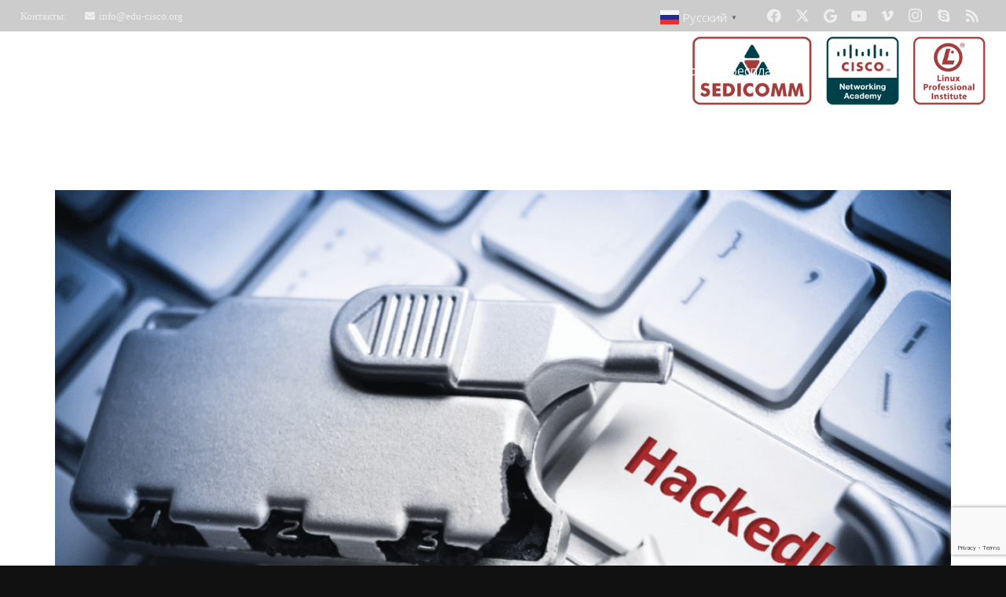

--- FILE ---
content_type: text/html; charset=UTF-8
request_url: https://edu-cisco.org/2019/12/02/v-seti-nashli-svedeniya-o-1-2-milliarda-polzovatelej-spetsialist-po-zashhite-informatsii-rezyume-ufa/
body_size: 26301
content:
<!DOCTYPE HTML>
<html lang="ru-RU">
<head>
	<meta charset="UTF-8">
	<meta name='robots' content='index, follow, max-image-preview:large, max-snippet:-1, max-video-preview:-1' />
<link rel="alternate" hreflang="ru" href="https://edu-cisco.org/2019/12/02/v-seti-nashli-svedeniya-o-1-2-milliarda-polzovatelej-spetsialist-po-zashhite-informatsii-rezyume-ufa/" />
<link rel="alternate" hreflang="ar" href="https://edu-cisco.org/ar/2019/12/02/v-seti-nashli-svedeniya-o-1-2-milliarda-polzovatelej-spetsialist-po-zashhite-informatsii-rezyume-ufa/" />
<link rel="alternate" hreflang="hy" href="https://edu-cisco.org/hy/2019/12/02/v-seti-nashli-svedeniya-o-1-2-milliarda-polzovatelej-spetsialist-po-zashhite-informatsii-rezyume-ufa/" />
<link rel="alternate" hreflang="az" href="https://edu-cisco.org/az/2019/12/02/v-seti-nashli-svedeniya-o-1-2-milliarda-polzovatelej-spetsialist-po-zashhite-informatsii-rezyume-ufa/" />
<link rel="alternate" hreflang="be" href="https://edu-cisco.org/be/2019/12/02/v-seti-nashli-svedeniya-o-1-2-milliarda-polzovatelej-spetsialist-po-zashhite-informatsii-rezyume-ufa/" />
<link rel="alternate" hreflang="bn" href="https://edu-cisco.org/bn/2019/12/02/v-seti-nashli-svedeniya-o-1-2-milliarda-polzovatelej-spetsialist-po-zashhite-informatsii-rezyume-ufa/" />
<link rel="alternate" hreflang="zh-CN" href="https://edu-cisco.org/zh-CN/2019/12/02/v-seti-nashli-svedeniya-o-1-2-milliarda-polzovatelej-spetsialist-po-zashhite-informatsii-rezyume-ufa/" />
<link rel="alternate" hreflang="en" href="https://edu-cisco.org/en/2019/12/02/v-seti-nashli-svedeniya-o-1-2-milliarda-polzovatelej-spetsialist-po-zashhite-informatsii-rezyume-ufa/" />
<link rel="alternate" hreflang="et" href="https://edu-cisco.org/et/2019/12/02/v-seti-nashli-svedeniya-o-1-2-milliarda-polzovatelej-spetsialist-po-zashhite-informatsii-rezyume-ufa/" />
<link rel="alternate" hreflang="fi" href="https://edu-cisco.org/fi/2019/12/02/v-seti-nashli-svedeniya-o-1-2-milliarda-polzovatelej-spetsialist-po-zashhite-informatsii-rezyume-ufa/" />
<link rel="alternate" hreflang="fr" href="https://edu-cisco.org/fr/2019/12/02/v-seti-nashli-svedeniya-o-1-2-milliarda-polzovatelej-spetsialist-po-zashhite-informatsii-rezyume-ufa/" />
<link rel="alternate" hreflang="ka" href="https://edu-cisco.org/ka/2019/12/02/v-seti-nashli-svedeniya-o-1-2-milliarda-polzovatelej-spetsialist-po-zashhite-informatsii-rezyume-ufa/" />
<link rel="alternate" hreflang="de" href="https://edu-cisco.org/de/2019/12/02/v-seti-nashli-svedeniya-o-1-2-milliarda-polzovatelej-spetsialist-po-zashhite-informatsii-rezyume-ufa/" />
<link rel="alternate" hreflang="he" href="https://edu-cisco.org/iw/2019/12/02/v-seti-nashli-svedeniya-o-1-2-milliarda-polzovatelej-spetsialist-po-zashhite-informatsii-rezyume-ufa/" />
<link rel="alternate" hreflang="hi" href="https://edu-cisco.org/hi/2019/12/02/v-seti-nashli-svedeniya-o-1-2-milliarda-polzovatelej-spetsialist-po-zashhite-informatsii-rezyume-ufa/" />
<link rel="alternate" hreflang="id" href="https://edu-cisco.org/id/2019/12/02/v-seti-nashli-svedeniya-o-1-2-milliarda-polzovatelej-spetsialist-po-zashhite-informatsii-rezyume-ufa/" />
<link rel="alternate" hreflang="it" href="https://edu-cisco.org/it/2019/12/02/v-seti-nashli-svedeniya-o-1-2-milliarda-polzovatelej-spetsialist-po-zashhite-informatsii-rezyume-ufa/" />
<link rel="alternate" hreflang="ja" href="https://edu-cisco.org/ja/2019/12/02/v-seti-nashli-svedeniya-o-1-2-milliarda-polzovatelej-spetsialist-po-zashhite-informatsii-rezyume-ufa/" />
<link rel="alternate" hreflang="kk" href="https://edu-cisco.org/kk/2019/12/02/v-seti-nashli-svedeniya-o-1-2-milliarda-polzovatelej-spetsialist-po-zashhite-informatsii-rezyume-ufa/" />
<link rel="alternate" hreflang="ky" href="https://edu-cisco.org/ky/2019/12/02/v-seti-nashli-svedeniya-o-1-2-milliarda-polzovatelej-spetsialist-po-zashhite-informatsii-rezyume-ufa/" />
<link rel="alternate" hreflang="lv" href="https://edu-cisco.org/lv/2019/12/02/v-seti-nashli-svedeniya-o-1-2-milliarda-polzovatelej-spetsialist-po-zashhite-informatsii-rezyume-ufa/" />
<link rel="alternate" hreflang="lt" href="https://edu-cisco.org/lt/2019/12/02/v-seti-nashli-svedeniya-o-1-2-milliarda-polzovatelej-spetsialist-po-zashhite-informatsii-rezyume-ufa/" />
<link rel="alternate" hreflang="mn" href="https://edu-cisco.org/mn/2019/12/02/v-seti-nashli-svedeniya-o-1-2-milliarda-polzovatelej-spetsialist-po-zashhite-informatsii-rezyume-ufa/" />
<link rel="alternate" hreflang="fa" href="https://edu-cisco.org/fa/2019/12/02/v-seti-nashli-svedeniya-o-1-2-milliarda-polzovatelej-spetsialist-po-zashhite-informatsii-rezyume-ufa/" />
<link rel="alternate" hreflang="pl" href="https://edu-cisco.org/pl/2019/12/02/v-seti-nashli-svedeniya-o-1-2-milliarda-polzovatelej-spetsialist-po-zashhite-informatsii-rezyume-ufa/" />
<link rel="alternate" hreflang="pt" href="https://edu-cisco.org/pt/2019/12/02/v-seti-nashli-svedeniya-o-1-2-milliarda-polzovatelej-spetsialist-po-zashhite-informatsii-rezyume-ufa/" />
<link rel="alternate" hreflang="ro" href="https://edu-cisco.org/ro/2019/12/02/v-seti-nashli-svedeniya-o-1-2-milliarda-polzovatelej-spetsialist-po-zashhite-informatsii-rezyume-ufa/" />
<link rel="alternate" hreflang="es" href="https://edu-cisco.org/es/2019/12/02/v-seti-nashli-svedeniya-o-1-2-milliarda-polzovatelej-spetsialist-po-zashhite-informatsii-rezyume-ufa/" />
<link rel="alternate" hreflang="tg" href="https://edu-cisco.org/tg/2019/12/02/v-seti-nashli-svedeniya-o-1-2-milliarda-polzovatelej-spetsialist-po-zashhite-informatsii-rezyume-ufa/" />
<link rel="alternate" hreflang="tr" href="https://edu-cisco.org/tr/2019/12/02/v-seti-nashli-svedeniya-o-1-2-milliarda-polzovatelej-spetsialist-po-zashhite-informatsii-rezyume-ufa/" />
<link rel="alternate" hreflang="uk" href="https://edu-cisco.org/uk/2019/12/02/v-seti-nashli-svedeniya-o-1-2-milliarda-polzovatelej-spetsialist-po-zashhite-informatsii-rezyume-ufa/" />
<link rel="alternate" hreflang="ur" href="https://edu-cisco.org/ur/2019/12/02/v-seti-nashli-svedeniya-o-1-2-milliarda-polzovatelej-spetsialist-po-zashhite-informatsii-rezyume-ufa/" />
<link rel="alternate" hreflang="uz" href="https://edu-cisco.org/uz/2019/12/02/v-seti-nashli-svedeniya-o-1-2-milliarda-polzovatelej-spetsialist-po-zashhite-informatsii-rezyume-ufa/" />
<link rel="alternate" hreflang="vi" href="https://edu-cisco.org/vi/2019/12/02/v-seti-nashli-svedeniya-o-1-2-milliarda-polzovatelej-spetsialist-po-zashhite-informatsii-rezyume-ufa/" />
		<style>img:is([sizes="auto" i], [sizes^="auto," i]) { contain-intrinsic-size: 3000px 1500px }</style>
		
	<!-- This site is optimized with the Yoast SEO Premium plugin v23.4 (Yoast SEO v23.4) - https://yoast.com/wordpress/plugins/seo/ -->
	<title>В сети нашли сведения о 1,2 миллиарда пользователей, специалист по защите информации резюме Уфа</title>
	<meta name="description" content="Недавно исследователи обнаружили в сети сервер с информацией о 1,2 миллиарда человек, специалист по защите информации резюме Уфа." />
	<link rel="canonical" href="https://edu-cisco.org/2019/12/02/v-seti-nashli-svedeniya-o-1-2-milliarda-polzovatelej-spetsialist-po-zashhite-informatsii-rezyume-ufa/" />
	<meta property="og:locale" content="ru_RU" />
	<meta property="og:type" content="article" />
	<meta property="og:title" content="В сети нашли сведения о 1,2 миллиарда пользователей, специалист по защите информации резюме Уфа" />
	<meta property="og:description" content="Недавно исследователи обнаружили в сети сервер с информацией о 1,2 миллиарда человек, специалист по защите информации резюме Уфа." />
	<meta property="og:url" content="https://edu-cisco.org/2019/12/02/v-seti-nashli-svedeniya-o-1-2-milliarda-polzovatelej-spetsialist-po-zashhite-informatsii-rezyume-ufa/" />
	<meta property="og:site_name" content="Сетевая Академия Cisco, Linux Professional Institute" />
	<meta property="article:publisher" content="https://www.facebook.com/educisco" />
	<meta property="article:published_time" content="2019-12-02T15:05:39+00:00" />
	<meta property="article:modified_time" content="2021-05-19T10:45:32+00:00" />
	<meta property="og:image" content="https://edu-cisco.org/wp-content/uploads/2019/12/v-seti-nashli-svedeniya-o-1-2-milliarda-polzovatelej-spetsialist-po-zashhite-informatsii-rezyume-ufa.png" />
	<meta property="og:image:width" content="1200" />
	<meta property="og:image:height" content="800" />
	<meta property="og:image:type" content="image/png" />
	<meta name="author" content="Elena Mate" />
	<meta name="twitter:card" content="summary_large_image" />
	<meta name="twitter:creator" content="@educisco" />
	<meta name="twitter:site" content="@educisco" />
	<meta name="twitter:label1" content="Написано автором" />
	<meta name="twitter:data1" content="Elena Mate" />
	<meta name="twitter:label2" content="Примерное время для чтения" />
	<meta name="twitter:data2" content="2 минуты" />
	<script type="application/ld+json" class="yoast-schema-graph">{"@context":"https://schema.org","@graph":[{"@type":"Article","@id":"https://edu-cisco.org/2019/12/02/v-seti-nashli-svedeniya-o-1-2-milliarda-polzovatelej-spetsialist-po-zashhite-informatsii-rezyume-ufa/#article","isPartOf":{"@id":"https://edu-cisco.org/2019/12/02/v-seti-nashli-svedeniya-o-1-2-milliarda-polzovatelej-spetsialist-po-zashhite-informatsii-rezyume-ufa/"},"author":{"name":"Elena Mate","@id":"https://edu-cisco.org/#/schema/person/be90ac7af448db8db15a180255f5e151"},"headline":"В сети нашли сведения о 1,2 миллиарда пользователей, специалист по защите информации резюме Уфа","datePublished":"2019-12-02T15:05:39+00:00","dateModified":"2021-05-19T10:45:32+00:00","mainEntityOfPage":{"@id":"https://edu-cisco.org/2019/12/02/v-seti-nashli-svedeniya-o-1-2-milliarda-polzovatelej-spetsialist-po-zashhite-informatsii-rezyume-ufa/"},"wordCount":327,"publisher":{"@id":"https://edu-cisco.org/#organization"},"image":{"@id":"https://edu-cisco.org/2019/12/02/v-seti-nashli-svedeniya-o-1-2-milliarda-polzovatelej-spetsialist-po-zashhite-informatsii-rezyume-ufa/#primaryimage"},"thumbnailUrl":"https://edu-cisco.org/wp-content/uploads/2019/12/v-seti-nashli-svedeniya-o-1-2-milliarda-polzovatelej-spetsialist-po-zashhite-informatsii-rezyume-ufa.png","keywords":["blog"],"articleSection":["Статьи"],"inLanguage":"ru-RU","copyrightYear":"2019","copyrightHolder":{"@id":"https://edu-cisco.org/#organization"}},{"@type":"WebPage","@id":"https://edu-cisco.org/2019/12/02/v-seti-nashli-svedeniya-o-1-2-milliarda-polzovatelej-spetsialist-po-zashhite-informatsii-rezyume-ufa/","url":"https://edu-cisco.org/2019/12/02/v-seti-nashli-svedeniya-o-1-2-milliarda-polzovatelej-spetsialist-po-zashhite-informatsii-rezyume-ufa/","name":"В сети нашли сведения о 1,2 миллиарда пользователей, специалист по защите информации резюме Уфа","isPartOf":{"@id":"https://edu-cisco.org/#website"},"primaryImageOfPage":{"@id":"https://edu-cisco.org/2019/12/02/v-seti-nashli-svedeniya-o-1-2-milliarda-polzovatelej-spetsialist-po-zashhite-informatsii-rezyume-ufa/#primaryimage"},"image":{"@id":"https://edu-cisco.org/2019/12/02/v-seti-nashli-svedeniya-o-1-2-milliarda-polzovatelej-spetsialist-po-zashhite-informatsii-rezyume-ufa/#primaryimage"},"thumbnailUrl":"https://edu-cisco.org/wp-content/uploads/2019/12/v-seti-nashli-svedeniya-o-1-2-milliarda-polzovatelej-spetsialist-po-zashhite-informatsii-rezyume-ufa.png","datePublished":"2019-12-02T15:05:39+00:00","dateModified":"2021-05-19T10:45:32+00:00","description":"Недавно исследователи обнаружили в сети сервер с информацией о 1,2 миллиарда человек, специалист по защите информации резюме Уфа.","breadcrumb":{"@id":"https://edu-cisco.org/2019/12/02/v-seti-nashli-svedeniya-o-1-2-milliarda-polzovatelej-spetsialist-po-zashhite-informatsii-rezyume-ufa/#breadcrumb"},"inLanguage":"ru-RU","potentialAction":[{"@type":"ReadAction","target":["https://edu-cisco.org/2019/12/02/v-seti-nashli-svedeniya-o-1-2-milliarda-polzovatelej-spetsialist-po-zashhite-informatsii-rezyume-ufa/"]}]},{"@type":"ImageObject","inLanguage":"ru-RU","@id":"https://edu-cisco.org/2019/12/02/v-seti-nashli-svedeniya-o-1-2-milliarda-polzovatelej-spetsialist-po-zashhite-informatsii-rezyume-ufa/#primaryimage","url":"https://edu-cisco.org/wp-content/uploads/2019/12/v-seti-nashli-svedeniya-o-1-2-milliarda-polzovatelej-spetsialist-po-zashhite-informatsii-rezyume-ufa.png","contentUrl":"https://edu-cisco.org/wp-content/uploads/2019/12/v-seti-nashli-svedeniya-o-1-2-milliarda-polzovatelej-spetsialist-po-zashhite-informatsii-rezyume-ufa.png","width":1200,"height":800,"caption":"В сети нашли сведения о 1,2 миллиарда пользователей, специалист по защите информации резюме Уфа"},{"@type":"BreadcrumbList","@id":"https://edu-cisco.org/2019/12/02/v-seti-nashli-svedeniya-o-1-2-milliarda-polzovatelej-spetsialist-po-zashhite-informatsii-rezyume-ufa/#breadcrumb","itemListElement":[{"@type":"ListItem","position":1,"name":"Главная страница","item":"https://edu-cisco.org/"},{"@type":"ListItem","position":2,"name":"В сети нашли сведения о 1,2 миллиарда пользователей, специалист по защите информации резюме Уфа"}]},{"@type":"WebSite","@id":"https://edu-cisco.org/#website","url":"https://edu-cisco.org/","name":"Сетевая Академия Cisco, Linux Professional Institute","description":"Сертификация курсы IT Essential, CCNA, CCNP, курсы Linux LPI, курсы по кибербезопасности","publisher":{"@id":"https://edu-cisco.org/#organization"},"potentialAction":[{"@type":"SearchAction","target":{"@type":"EntryPoint","urlTemplate":"https://edu-cisco.org/?s={search_term_string}"},"query-input":{"@type":"PropertyValueSpecification","valueRequired":true,"valueName":"search_term_string"}}],"inLanguage":"ru-RU"},{"@type":"Organization","@id":"https://edu-cisco.org/#organization","name":"Академия Cisco на платформе Университета SEDICOMM","url":"https://edu-cisco.org/","logo":{"@type":"ImageObject","inLanguage":"ru-RU","@id":"https://edu-cisco.org/#/schema/logo/image/","url":"https://edu-cisco.org/wp-content/uploads/2019/12/logo2-kopiya.png","contentUrl":"https://edu-cisco.org/wp-content/uploads/2019/12/logo2-kopiya.png","width":877,"height":828,"caption":"Академия Cisco на платформе Университета SEDICOMM"},"image":{"@id":"https://edu-cisco.org/#/schema/logo/image/"},"sameAs":["https://www.facebook.com/educisco","https://x.com/educisco","https://www.instagram.com/educisco/","https://www.linkedin.com/school/20364673/admin/","https://www.pinterest.ru/blogsedicomm/","https://www.youtube.com/user/cisconeslabo"]},{"@type":"Person","@id":"https://edu-cisco.org/#/schema/person/be90ac7af448db8db15a180255f5e151","name":"Elena Mate","sameAs":["https://edu-cisco.org/"],"url":"https://edu-cisco.org/author/e-sotskaya/"}]}</script>
	<!-- / Yoast SEO Premium plugin. -->


<link rel='dns-prefetch' href='//www.googletagmanager.com' />
<link rel='dns-prefetch' href='//fonts.googleapis.com' />
<link rel="alternate" type="application/rss+xml" title="Сетевая Академия Cisco, Linux Professional Institute &raquo; Лента" href="https://edu-cisco.org/feed/" />
<link rel="alternate" type="application/rss+xml" title="Сетевая Академия Cisco, Linux Professional Institute &raquo; Лента комментариев" href="https://edu-cisco.org/comments/feed/" />
<meta name="viewport" content="width=device-width, initial-scale=1">
<meta name="SKYPE_TOOLBAR" content="SKYPE_TOOLBAR_PARSER_COMPATIBLE">
<meta name="theme-color" content="#f5f5f5">
<meta property="og:title" content="В сети нашли сведения о 1,2 миллиарда пользователей, специалист по защите информации резюме Уфа">
<meta property="og:url" content="https://edu-cisco.org/2019/12/02/v-seti-nashli-svedeniya-o-1-2-milliarda-polzovatelej-spetsialist-po-zashhite-informatsii-rezyume-ufa/">
<meta property="og:locale" content="ru_RU">
<meta property="og:site_name" content="Сетевая Академия Cisco, Linux Professional Institute">
<meta property="og:type" content="article">
<meta property="og:image" content="https://edu-cisco.org/wp-content/uploads/2019/12/v-seti-nashli-svedeniya-o-1-2-milliarda-polzovatelej-spetsialist-po-zashhite-informatsii-rezyume-ufa-1024x683.png" itemprop="image">
<script>
window._wpemojiSettings = {"baseUrl":"https:\/\/s.w.org\/images\/core\/emoji\/15.0.3\/72x72\/","ext":".png","svgUrl":"https:\/\/s.w.org\/images\/core\/emoji\/15.0.3\/svg\/","svgExt":".svg","source":{"concatemoji":"https:\/\/edu-cisco.org\/wp-includes\/js\/wp-emoji-release.min.js?ver=6.5.7"}};
/*! This file is auto-generated */
!function(i,n){var o,s,e;function c(e){try{var t={supportTests:e,timestamp:(new Date).valueOf()};sessionStorage.setItem(o,JSON.stringify(t))}catch(e){}}function p(e,t,n){e.clearRect(0,0,e.canvas.width,e.canvas.height),e.fillText(t,0,0);var t=new Uint32Array(e.getImageData(0,0,e.canvas.width,e.canvas.height).data),r=(e.clearRect(0,0,e.canvas.width,e.canvas.height),e.fillText(n,0,0),new Uint32Array(e.getImageData(0,0,e.canvas.width,e.canvas.height).data));return t.every(function(e,t){return e===r[t]})}function u(e,t,n){switch(t){case"flag":return n(e,"\ud83c\udff3\ufe0f\u200d\u26a7\ufe0f","\ud83c\udff3\ufe0f\u200b\u26a7\ufe0f")?!1:!n(e,"\ud83c\uddfa\ud83c\uddf3","\ud83c\uddfa\u200b\ud83c\uddf3")&&!n(e,"\ud83c\udff4\udb40\udc67\udb40\udc62\udb40\udc65\udb40\udc6e\udb40\udc67\udb40\udc7f","\ud83c\udff4\u200b\udb40\udc67\u200b\udb40\udc62\u200b\udb40\udc65\u200b\udb40\udc6e\u200b\udb40\udc67\u200b\udb40\udc7f");case"emoji":return!n(e,"\ud83d\udc26\u200d\u2b1b","\ud83d\udc26\u200b\u2b1b")}return!1}function f(e,t,n){var r="undefined"!=typeof WorkerGlobalScope&&self instanceof WorkerGlobalScope?new OffscreenCanvas(300,150):i.createElement("canvas"),a=r.getContext("2d",{willReadFrequently:!0}),o=(a.textBaseline="top",a.font="600 32px Arial",{});return e.forEach(function(e){o[e]=t(a,e,n)}),o}function t(e){var t=i.createElement("script");t.src=e,t.defer=!0,i.head.appendChild(t)}"undefined"!=typeof Promise&&(o="wpEmojiSettingsSupports",s=["flag","emoji"],n.supports={everything:!0,everythingExceptFlag:!0},e=new Promise(function(e){i.addEventListener("DOMContentLoaded",e,{once:!0})}),new Promise(function(t){var n=function(){try{var e=JSON.parse(sessionStorage.getItem(o));if("object"==typeof e&&"number"==typeof e.timestamp&&(new Date).valueOf()<e.timestamp+604800&&"object"==typeof e.supportTests)return e.supportTests}catch(e){}return null}();if(!n){if("undefined"!=typeof Worker&&"undefined"!=typeof OffscreenCanvas&&"undefined"!=typeof URL&&URL.createObjectURL&&"undefined"!=typeof Blob)try{var e="postMessage("+f.toString()+"("+[JSON.stringify(s),u.toString(),p.toString()].join(",")+"));",r=new Blob([e],{type:"text/javascript"}),a=new Worker(URL.createObjectURL(r),{name:"wpTestEmojiSupports"});return void(a.onmessage=function(e){c(n=e.data),a.terminate(),t(n)})}catch(e){}c(n=f(s,u,p))}t(n)}).then(function(e){for(var t in e)n.supports[t]=e[t],n.supports.everything=n.supports.everything&&n.supports[t],"flag"!==t&&(n.supports.everythingExceptFlag=n.supports.everythingExceptFlag&&n.supports[t]);n.supports.everythingExceptFlag=n.supports.everythingExceptFlag&&!n.supports.flag,n.DOMReady=!1,n.readyCallback=function(){n.DOMReady=!0}}).then(function(){return e}).then(function(){var e;n.supports.everything||(n.readyCallback(),(e=n.source||{}).concatemoji?t(e.concatemoji):e.wpemoji&&e.twemoji&&(t(e.twemoji),t(e.wpemoji)))}))}((window,document),window._wpemojiSettings);
</script>
<style id='wp-emoji-styles-inline-css'>

	img.wp-smiley, img.emoji {
		display: inline !important;
		border: none !important;
		box-shadow: none !important;
		height: 1em !important;
		width: 1em !important;
		margin: 0 0.07em !important;
		vertical-align: -0.1em !important;
		background: none !important;
		padding: 0 !important;
	}
</style>
<link rel='stylesheet' id='wp-block-library-css' href='https://edu-cisco.org/wp-includes/css/dist/block-library/style.min.css?ver=6.5.7' media='all' />
<style id='classic-theme-styles-inline-css'>
/*! This file is auto-generated */
.wp-block-button__link{color:#fff;background-color:#32373c;border-radius:9999px;box-shadow:none;text-decoration:none;padding:calc(.667em + 2px) calc(1.333em + 2px);font-size:1.125em}.wp-block-file__button{background:#32373c;color:#fff;text-decoration:none}
</style>
<style id='global-styles-inline-css'>
body{--wp--preset--color--black: #000000;--wp--preset--color--cyan-bluish-gray: #abb8c3;--wp--preset--color--white: #ffffff;--wp--preset--color--pale-pink: #f78da7;--wp--preset--color--vivid-red: #cf2e2e;--wp--preset--color--luminous-vivid-orange: #ff6900;--wp--preset--color--luminous-vivid-amber: #fcb900;--wp--preset--color--light-green-cyan: #7bdcb5;--wp--preset--color--vivid-green-cyan: #00d084;--wp--preset--color--pale-cyan-blue: #8ed1fc;--wp--preset--color--vivid-cyan-blue: #0693e3;--wp--preset--color--vivid-purple: #9b51e0;--wp--preset--gradient--vivid-cyan-blue-to-vivid-purple: linear-gradient(135deg,rgba(6,147,227,1) 0%,rgb(155,81,224) 100%);--wp--preset--gradient--light-green-cyan-to-vivid-green-cyan: linear-gradient(135deg,rgb(122,220,180) 0%,rgb(0,208,130) 100%);--wp--preset--gradient--luminous-vivid-amber-to-luminous-vivid-orange: linear-gradient(135deg,rgba(252,185,0,1) 0%,rgba(255,105,0,1) 100%);--wp--preset--gradient--luminous-vivid-orange-to-vivid-red: linear-gradient(135deg,rgba(255,105,0,1) 0%,rgb(207,46,46) 100%);--wp--preset--gradient--very-light-gray-to-cyan-bluish-gray: linear-gradient(135deg,rgb(238,238,238) 0%,rgb(169,184,195) 100%);--wp--preset--gradient--cool-to-warm-spectrum: linear-gradient(135deg,rgb(74,234,220) 0%,rgb(151,120,209) 20%,rgb(207,42,186) 40%,rgb(238,44,130) 60%,rgb(251,105,98) 80%,rgb(254,248,76) 100%);--wp--preset--gradient--blush-light-purple: linear-gradient(135deg,rgb(255,206,236) 0%,rgb(152,150,240) 100%);--wp--preset--gradient--blush-bordeaux: linear-gradient(135deg,rgb(254,205,165) 0%,rgb(254,45,45) 50%,rgb(107,0,62) 100%);--wp--preset--gradient--luminous-dusk: linear-gradient(135deg,rgb(255,203,112) 0%,rgb(199,81,192) 50%,rgb(65,88,208) 100%);--wp--preset--gradient--pale-ocean: linear-gradient(135deg,rgb(255,245,203) 0%,rgb(182,227,212) 50%,rgb(51,167,181) 100%);--wp--preset--gradient--electric-grass: linear-gradient(135deg,rgb(202,248,128) 0%,rgb(113,206,126) 100%);--wp--preset--gradient--midnight: linear-gradient(135deg,rgb(2,3,129) 0%,rgb(40,116,252) 100%);--wp--preset--font-size--small: 13px;--wp--preset--font-size--medium: 20px;--wp--preset--font-size--large: 36px;--wp--preset--font-size--x-large: 42px;--wp--preset--spacing--20: 0.44rem;--wp--preset--spacing--30: 0.67rem;--wp--preset--spacing--40: 1rem;--wp--preset--spacing--50: 1.5rem;--wp--preset--spacing--60: 2.25rem;--wp--preset--spacing--70: 3.38rem;--wp--preset--spacing--80: 5.06rem;--wp--preset--shadow--natural: 6px 6px 9px rgba(0, 0, 0, 0.2);--wp--preset--shadow--deep: 12px 12px 50px rgba(0, 0, 0, 0.4);--wp--preset--shadow--sharp: 6px 6px 0px rgba(0, 0, 0, 0.2);--wp--preset--shadow--outlined: 6px 6px 0px -3px rgba(255, 255, 255, 1), 6px 6px rgba(0, 0, 0, 1);--wp--preset--shadow--crisp: 6px 6px 0px rgba(0, 0, 0, 1);}:where(.is-layout-flex){gap: 0.5em;}:where(.is-layout-grid){gap: 0.5em;}body .is-layout-flex{display: flex;}body .is-layout-flex{flex-wrap: wrap;align-items: center;}body .is-layout-flex > *{margin: 0;}body .is-layout-grid{display: grid;}body .is-layout-grid > *{margin: 0;}:where(.wp-block-columns.is-layout-flex){gap: 2em;}:where(.wp-block-columns.is-layout-grid){gap: 2em;}:where(.wp-block-post-template.is-layout-flex){gap: 1.25em;}:where(.wp-block-post-template.is-layout-grid){gap: 1.25em;}.has-black-color{color: var(--wp--preset--color--black) !important;}.has-cyan-bluish-gray-color{color: var(--wp--preset--color--cyan-bluish-gray) !important;}.has-white-color{color: var(--wp--preset--color--white) !important;}.has-pale-pink-color{color: var(--wp--preset--color--pale-pink) !important;}.has-vivid-red-color{color: var(--wp--preset--color--vivid-red) !important;}.has-luminous-vivid-orange-color{color: var(--wp--preset--color--luminous-vivid-orange) !important;}.has-luminous-vivid-amber-color{color: var(--wp--preset--color--luminous-vivid-amber) !important;}.has-light-green-cyan-color{color: var(--wp--preset--color--light-green-cyan) !important;}.has-vivid-green-cyan-color{color: var(--wp--preset--color--vivid-green-cyan) !important;}.has-pale-cyan-blue-color{color: var(--wp--preset--color--pale-cyan-blue) !important;}.has-vivid-cyan-blue-color{color: var(--wp--preset--color--vivid-cyan-blue) !important;}.has-vivid-purple-color{color: var(--wp--preset--color--vivid-purple) !important;}.has-black-background-color{background-color: var(--wp--preset--color--black) !important;}.has-cyan-bluish-gray-background-color{background-color: var(--wp--preset--color--cyan-bluish-gray) !important;}.has-white-background-color{background-color: var(--wp--preset--color--white) !important;}.has-pale-pink-background-color{background-color: var(--wp--preset--color--pale-pink) !important;}.has-vivid-red-background-color{background-color: var(--wp--preset--color--vivid-red) !important;}.has-luminous-vivid-orange-background-color{background-color: var(--wp--preset--color--luminous-vivid-orange) !important;}.has-luminous-vivid-amber-background-color{background-color: var(--wp--preset--color--luminous-vivid-amber) !important;}.has-light-green-cyan-background-color{background-color: var(--wp--preset--color--light-green-cyan) !important;}.has-vivid-green-cyan-background-color{background-color: var(--wp--preset--color--vivid-green-cyan) !important;}.has-pale-cyan-blue-background-color{background-color: var(--wp--preset--color--pale-cyan-blue) !important;}.has-vivid-cyan-blue-background-color{background-color: var(--wp--preset--color--vivid-cyan-blue) !important;}.has-vivid-purple-background-color{background-color: var(--wp--preset--color--vivid-purple) !important;}.has-black-border-color{border-color: var(--wp--preset--color--black) !important;}.has-cyan-bluish-gray-border-color{border-color: var(--wp--preset--color--cyan-bluish-gray) !important;}.has-white-border-color{border-color: var(--wp--preset--color--white) !important;}.has-pale-pink-border-color{border-color: var(--wp--preset--color--pale-pink) !important;}.has-vivid-red-border-color{border-color: var(--wp--preset--color--vivid-red) !important;}.has-luminous-vivid-orange-border-color{border-color: var(--wp--preset--color--luminous-vivid-orange) !important;}.has-luminous-vivid-amber-border-color{border-color: var(--wp--preset--color--luminous-vivid-amber) !important;}.has-light-green-cyan-border-color{border-color: var(--wp--preset--color--light-green-cyan) !important;}.has-vivid-green-cyan-border-color{border-color: var(--wp--preset--color--vivid-green-cyan) !important;}.has-pale-cyan-blue-border-color{border-color: var(--wp--preset--color--pale-cyan-blue) !important;}.has-vivid-cyan-blue-border-color{border-color: var(--wp--preset--color--vivid-cyan-blue) !important;}.has-vivid-purple-border-color{border-color: var(--wp--preset--color--vivid-purple) !important;}.has-vivid-cyan-blue-to-vivid-purple-gradient-background{background: var(--wp--preset--gradient--vivid-cyan-blue-to-vivid-purple) !important;}.has-light-green-cyan-to-vivid-green-cyan-gradient-background{background: var(--wp--preset--gradient--light-green-cyan-to-vivid-green-cyan) !important;}.has-luminous-vivid-amber-to-luminous-vivid-orange-gradient-background{background: var(--wp--preset--gradient--luminous-vivid-amber-to-luminous-vivid-orange) !important;}.has-luminous-vivid-orange-to-vivid-red-gradient-background{background: var(--wp--preset--gradient--luminous-vivid-orange-to-vivid-red) !important;}.has-very-light-gray-to-cyan-bluish-gray-gradient-background{background: var(--wp--preset--gradient--very-light-gray-to-cyan-bluish-gray) !important;}.has-cool-to-warm-spectrum-gradient-background{background: var(--wp--preset--gradient--cool-to-warm-spectrum) !important;}.has-blush-light-purple-gradient-background{background: var(--wp--preset--gradient--blush-light-purple) !important;}.has-blush-bordeaux-gradient-background{background: var(--wp--preset--gradient--blush-bordeaux) !important;}.has-luminous-dusk-gradient-background{background: var(--wp--preset--gradient--luminous-dusk) !important;}.has-pale-ocean-gradient-background{background: var(--wp--preset--gradient--pale-ocean) !important;}.has-electric-grass-gradient-background{background: var(--wp--preset--gradient--electric-grass) !important;}.has-midnight-gradient-background{background: var(--wp--preset--gradient--midnight) !important;}.has-small-font-size{font-size: var(--wp--preset--font-size--small) !important;}.has-medium-font-size{font-size: var(--wp--preset--font-size--medium) !important;}.has-large-font-size{font-size: var(--wp--preset--font-size--large) !important;}.has-x-large-font-size{font-size: var(--wp--preset--font-size--x-large) !important;}
.wp-block-navigation a:where(:not(.wp-element-button)){color: inherit;}
:where(.wp-block-post-template.is-layout-flex){gap: 1.25em;}:where(.wp-block-post-template.is-layout-grid){gap: 1.25em;}
:where(.wp-block-columns.is-layout-flex){gap: 2em;}:where(.wp-block-columns.is-layout-grid){gap: 2em;}
.wp-block-pullquote{font-size: 1.5em;line-height: 1.6;}
</style>
<link rel='stylesheet' id='contact-form-7-css' href='https://edu-cisco.org/wp-content/plugins/contact-form-7/includes/css/styles.css?ver=5.9.8' media='all' />
<link rel='stylesheet' id='wpcf7-redirect-script-frontend-css' href='https://edu-cisco.org/wp-content/plugins/wpcf7-redirect/build/assets/frontend-script.css?ver=2c532d7e2be36f6af233' media='all' />
<link rel='stylesheet' id='us-fonts-css' href='https://fonts.googleapis.com/css?family=Open+Sans%3A400%2C700%7CNoto+Sans%3A400%2C700&#038;display=swap&#038;ver=6.5.7' media='all' />
<style id='akismet-widget-style-inline-css'>

			.a-stats {
				--akismet-color-mid-green: #357b49;
				--akismet-color-white: #fff;
				--akismet-color-light-grey: #f6f7f7;

				max-width: 350px;
				width: auto;
			}

			.a-stats * {
				all: unset;
				box-sizing: border-box;
			}

			.a-stats strong {
				font-weight: 600;
			}

			.a-stats a.a-stats__link,
			.a-stats a.a-stats__link:visited,
			.a-stats a.a-stats__link:active {
				background: var(--akismet-color-mid-green);
				border: none;
				box-shadow: none;
				border-radius: 8px;
				color: var(--akismet-color-white);
				cursor: pointer;
				display: block;
				font-family: -apple-system, BlinkMacSystemFont, 'Segoe UI', 'Roboto', 'Oxygen-Sans', 'Ubuntu', 'Cantarell', 'Helvetica Neue', sans-serif;
				font-weight: 500;
				padding: 12px;
				text-align: center;
				text-decoration: none;
				transition: all 0.2s ease;
			}

			/* Extra specificity to deal with TwentyTwentyOne focus style */
			.widget .a-stats a.a-stats__link:focus {
				background: var(--akismet-color-mid-green);
				color: var(--akismet-color-white);
				text-decoration: none;
			}

			.a-stats a.a-stats__link:hover {
				filter: brightness(110%);
				box-shadow: 0 4px 12px rgba(0, 0, 0, 0.06), 0 0 2px rgba(0, 0, 0, 0.16);
			}

			.a-stats .count {
				color: var(--akismet-color-white);
				display: block;
				font-size: 1.5em;
				line-height: 1.4;
				padding: 0 13px;
				white-space: nowrap;
			}
		
</style>
<link rel='stylesheet' id='us-style-css' href='https://edu-cisco.org/wp-content/themes/Impreza/css/style.min.css?ver=8.29' media='all' />
<link rel='stylesheet' id='bsf-Defaults-css' href='https://edu-cisco.org/wp-content/uploads/smile_fonts/Defaults/Defaults.css?ver=3.20.2' media='all' />

<!-- Сниппет тегов Google (gtag.js), добавленный Site Kit -->

<!-- Сниппет Google Analytics добавлен с помощью Site Kit -->
<script src="https://www.googletagmanager.com/gtag/js?id=GT-P3JWMC6" id="google_gtagjs-js" async></script>
<script id="google_gtagjs-js-after">
window.dataLayer = window.dataLayer || [];function gtag(){dataLayer.push(arguments);}
gtag("set","linker",{"domains":["edu-cisco.org"]});
gtag("js", new Date());
gtag("set", "developer_id.dZTNiMT", true);
gtag("config", "GT-P3JWMC6");
</script>

<!-- Конечный сниппет тега Google (gtag.js), добавленный Site Kit -->
<script></script><link rel="https://api.w.org/" href="https://edu-cisco.org/wp-json/" /><link rel="alternate" type="application/json" href="https://edu-cisco.org/wp-json/wp/v2/posts/12776" /><link rel="EditURI" type="application/rsd+xml" title="RSD" href="https://edu-cisco.org/xmlrpc.php?rsd" />
<meta name="generator" content="WordPress 6.5.7" />
<link rel='shortlink' href='https://edu-cisco.org/?p=12776' />
<link rel="alternate" type="application/json+oembed" href="https://edu-cisco.org/wp-json/oembed/1.0/embed?url=https%3A%2F%2Fedu-cisco.org%2F2019%2F12%2F02%2Fv-seti-nashli-svedeniya-o-1-2-milliarda-polzovatelej-spetsialist-po-zashhite-informatsii-rezyume-ufa%2F" />
<link rel="alternate" type="text/xml+oembed" href="https://edu-cisco.org/wp-json/oembed/1.0/embed?url=https%3A%2F%2Fedu-cisco.org%2F2019%2F12%2F02%2Fv-seti-nashli-svedeniya-o-1-2-milliarda-polzovatelej-spetsialist-po-zashhite-informatsii-rezyume-ufa%2F&#038;format=xml" />
<meta name="generator" content="Site Kit by Google 1.155.0" />  <script src="https://cdn.onesignal.com/sdks/web/v16/OneSignalSDK.page.js" defer></script>
  <script>
          window.OneSignalDeferred = window.OneSignalDeferred || [];
          OneSignalDeferred.push(async function(OneSignal) {
            await OneSignal.init({
              appId: "27a77efe-e2ff-435f-888a-5d2d475fb40e",
              serviceWorkerOverrideForTypical: true,
              path: "https://edu-cisco.org/wp-content/plugins/onesignal-free-web-push-notifications/sdk_files/",
              serviceWorkerParam: { scope: "/wp-content/plugins/onesignal-free-web-push-notifications/sdk_files/push/onesignal/" },
              serviceWorkerPath: "OneSignalSDKWorker.js",
            });
          });

          // Unregister the legacy OneSignal service worker to prevent scope conflicts
          navigator.serviceWorker.getRegistrations().then((registrations) => {
            // Iterate through all registered service workers
            registrations.forEach((registration) => {
              // Check the script URL to identify the specific service worker
              if (registration.active && registration.active.scriptURL.includes('OneSignalSDKWorker.js.php')) {
                // Unregister the service worker
                registration.unregister().then((success) => {
                  if (success) {
                    console.log('OneSignalSW: Successfully unregistered:', registration.active.scriptURL);
                  } else {
                    console.log('OneSignalSW: Failed to unregister:', registration.active.scriptURL);
                  }
                });
              }
            });
          }).catch((error) => {
            console.error('Error fetching service worker registrations:', error);
          });
        </script>
		<script id="us_add_no_touch">
			if ( ! /Android|webOS|iPhone|iPad|iPod|BlackBerry|IEMobile|Opera Mini/i.test( navigator.userAgent ) ) {
				document.documentElement.classList.add( "no-touch" );
			}
		</script>
				<script id="us_color_scheme_switch_class">
			if ( document.cookie.includes( "us_color_scheme_switch_is_on=true" ) ) {
				document.documentElement.classList.add( "us-color-scheme-on" );
			}
		</script>
		<meta name="generator" content="Powered by WPBakery Page Builder - drag and drop page builder for WordPress."/>
<link rel="icon" href="https://edu-cisco.org/wp-content/uploads/2018/01/SEDICOOM-favicon.png" sizes="32x32" />
<link rel="icon" href="https://edu-cisco.org/wp-content/uploads/2018/01/SEDICOOM-favicon.png" sizes="192x192" />
<link rel="apple-touch-icon" href="https://edu-cisco.org/wp-content/uploads/2018/01/SEDICOOM-favicon.png" />
<meta name="msapplication-TileImage" content="https://edu-cisco.org/wp-content/uploads/2018/01/SEDICOOM-favicon.png" />
<noscript><style> .wpb_animate_when_almost_visible { opacity: 1; }</style></noscript>		<style id="us-icon-fonts">@font-face{font-display:block;font-style:normal;font-family:"fontawesome";font-weight:900;src:url("https://edu-cisco.org/wp-content/themes/Impreza/fonts/fa-solid-900.woff2?ver=8.29") format("woff2")}.fas{font-family:"fontawesome";font-weight:900}@font-face{font-display:block;font-style:normal;font-family:"fontawesome";font-weight:400;src:url("https://edu-cisco.org/wp-content/themes/Impreza/fonts/fa-regular-400.woff2?ver=8.29") format("woff2")}.far{font-family:"fontawesome";font-weight:400}@font-face{font-display:block;font-style:normal;font-family:"fontawesome";font-weight:300;src:url("https://edu-cisco.org/wp-content/themes/Impreza/fonts/fa-light-300.woff2?ver=8.29") format("woff2")}.fal{font-family:"fontawesome";font-weight:300}@font-face{font-display:block;font-style:normal;font-family:"Font Awesome 5 Duotone";font-weight:900;src:url("https://edu-cisco.org/wp-content/themes/Impreza/fonts/fa-duotone-900.woff2?ver=8.29") format("woff2")}.fad{font-family:"Font Awesome 5 Duotone";font-weight:900}.fad{position:relative}.fad:before{position:absolute}.fad:after{opacity:0.4}@font-face{font-display:block;font-style:normal;font-family:"Font Awesome 5 Brands";font-weight:400;src:url("https://edu-cisco.org/wp-content/themes/Impreza/fonts/fa-brands-400.woff2?ver=8.29") format("woff2")}.fab{font-family:"Font Awesome 5 Brands";font-weight:400}@font-face{font-display:block;font-style:normal;font-family:"Material Icons";font-weight:400;src:url("https://edu-cisco.org/wp-content/themes/Impreza/fonts/material-icons.woff2?ver=8.29") format("woff2")}.material-icons{font-family:"Material Icons";font-weight:400}</style>
				<style id="us-theme-options-css">:root{--color-header-middle-bg:#ffffff;--color-header-middle-bg-grad:#ffffff;--color-header-middle-text:#444444;--color-header-middle-text-hover:#000000;--color-header-transparent-bg:transparent;--color-header-transparent-bg-grad:transparent;--color-header-transparent-text:#ffffff;--color-header-transparent-text-hover:#ffffff;--color-chrome-toolbar:#f5f5f5;--color-chrome-toolbar-grad:#f5f5f5;--color-header-top-bg:#111111;--color-header-top-bg-grad:#111111;--color-header-top-text:#dddddd;--color-header-top-text-hover:#ffffff;--color-header-top-transparent-bg:rgba(0,0,0,0.2);--color-header-top-transparent-bg-grad:rgba(0,0,0,0.2);--color-header-top-transparent-text:rgba(255,255,255,0.66);--color-header-top-transparent-text-hover:#fff;--color-content-bg:#ffffff;--color-content-bg-grad:#ffffff;--color-content-bg-alt:#f2f2f2;--color-content-bg-alt-grad:#f2f2f2;--color-content-border:#e5e5e5;--color-content-heading:#000000;--color-content-heading-grad:#000000;--color-content-text:#444444;--color-content-link:#cc2200;--color-content-link-hover:#000000;--color-content-primary:#cc2200;--color-content-primary-grad:#cc2200;--color-content-secondary:#000000;--color-content-secondary-grad:#000000;--color-content-faded:#999999;--color-content-overlay:rgba(0,0,0,0.75);--color-content-overlay-grad:rgba(0,0,0,0.75);--color-alt-content-bg:#f2f2f2;--color-alt-content-bg-grad:#f2f2f2;--color-alt-content-bg-alt:#ffffff;--color-alt-content-bg-alt-grad:#ffffff;--color-alt-content-border:#dddddd;--color-alt-content-heading:#000000;--color-alt-content-heading-grad:#000000;--color-alt-content-text:#444444;--color-alt-content-link:#cc2200;--color-alt-content-link-hover:#000000;--color-alt-content-primary:#cc2200;--color-alt-content-primary-grad:#cc2200;--color-alt-content-secondary:#000000;--color-alt-content-secondary-grad:#000000;--color-alt-content-faded:#999999;--color-alt-content-overlay:#cc2200;--color-alt-content-overlay-grad:linear-gradient(135deg,#cc2200,rgba(233,80,149,0.75));--color-footer-bg:#1c1c1c;--color-footer-bg-grad:#1c1c1c;--color-footer-bg-alt:#000000;--color-footer-bg-alt-grad:#000000;--color-footer-border:#333333;--color-footer-text:#555555;--color-footer-link:#888888;--color-footer-link-hover:#ffffff;--color-subfooter-bg:#000000;--color-subfooter-bg-grad:#000000;--color-subfooter-bg-alt:#1c1c1c;--color-subfooter-bg-alt-grad:#1c1c1c;--color-subfooter-border:#333333;--color-subfooter-heading:#cccccc;--color-subfooter-heading-grad:#cccccc;--color-subfooter-text:#666666;--color-subfooter-link:#cccccc;--color-subfooter-link-hover:#ffffff;--color-content-primary-faded:rgba(204,34,0,0.15);--box-shadow:0 5px 15px rgba(0,0,0,.15);--box-shadow-up:0 -5px 15px rgba(0,0,0,.15);--site-canvas-width:1240px;--site-content-width:1140px;--site-sidebar-width:35.38%;--text-block-margin-bottom:0rem;--inputs-font-size:1rem;--inputs-height:2.8rem;--inputs-padding:0.8rem;--inputs-border-width:0px;--inputs-text-color:var(--color-content-text)}.has-content-primary-color{color:var(--color-content-primary)}.has-content-primary-background-color{background:var(--color-content-primary-grad)}.has-content-secondary-color{color:var(--color-content-secondary)}.has-content-secondary-background-color{background:var(--color-content-secondary-grad)}.has-content-heading-color{color:var(--color-content-heading)}.has-content-heading-background-color{background:var(--color-content-heading-grad)}.has-content-text-color{color:var(--color-content-text)}.has-content-text-background-color{background:var(--color-content-text-grad)}.has-content-faded-color{color:var(--color-content-faded)}.has-content-faded-background-color{background:var(--color-content-faded-grad)}.has-content-border-color{color:var(--color-content-border)}.has-content-border-background-color{background:var(--color-content-border-grad)}.has-content-bg-alt-color{color:var(--color-content-bg-alt)}.has-content-bg-alt-background-color{background:var(--color-content-bg-alt-grad)}.has-content-bg-color{color:var(--color-content-bg)}.has-content-bg-background-color{background:var(--color-content-bg-grad)}:root{--font-family:"Open Sans";--font-size:17px;--line-height:27px;--font-weight:400;--bold-font-weight:700;--h1-font-family:"Noto Sans";--h1-font-size:41px;--h1-line-height:1.2;--h1-font-weight:400;--h1-bold-font-weight:700;--h1-text-transform:none;--h1-font-style:normal;--h1-letter-spacing:0;--h1-margin-bottom:1.5rem;--h2-font-family:var(--h1-font-family);--h2-font-size:35px;--h2-line-height:1.2;--h2-font-weight:var(--h1-font-weight);--h2-bold-font-weight:var(--h1-bold-font-weight);--h2-text-transform:var(--h1-text-transform);--h2-font-style:var(--h1-font-style);--h2-letter-spacing:0;--h2-margin-bottom:1.5rem;--h3-font-family:var(--h1-font-family);--h3-font-size:29px;--h3-line-height:1.2;--h3-font-weight:var(--h1-font-weight);--h3-bold-font-weight:var(--h1-bold-font-weight);--h3-text-transform:var(--h1-text-transform);--h3-font-style:var(--h1-font-style);--h3-letter-spacing:0;--h3-margin-bottom:1.5rem;--h4-font-family:var(--h1-font-family);--h4-font-size:25px;--h4-line-height:1.2;--h4-font-weight:var(--h1-font-weight);--h4-bold-font-weight:var(--h1-bold-font-weight);--h4-text-transform:var(--h1-text-transform);--h4-font-style:var(--h1-font-style);--h4-letter-spacing:0;--h4-margin-bottom:1.5rem;--h5-font-family:var(--h1-font-family);--h5-font-size:23px;--h5-line-height:1.2;--h5-font-weight:var(--h1-font-weight);--h5-bold-font-weight:var(--h1-bold-font-weight);--h5-text-transform:var(--h1-text-transform);--h5-font-style:var(--h1-font-style);--h5-letter-spacing:0;--h5-margin-bottom:1.5rem;--h6-font-family:var(--h1-font-family);--h6-font-size:21px;--h6-line-height:1.2;--h6-font-weight:var(--h1-font-weight);--h6-bold-font-weight:var(--h1-bold-font-weight);--h6-text-transform:var(--h1-text-transform);--h6-font-style:var(--h1-font-style);--h6-letter-spacing:0;--h6-margin-bottom:1.5rem}@media (max-width:600px){:root{--font-size:16px;--line-height:26px;--h1-font-size:33px;--h2-font-size:29px;--h3-font-size:25px;--h4-font-size:23px;--h5-font-size:21px;--h6-font-size:19px}}h1{font-family:var(--h1-font-family,inherit);font-weight:var(--h1-font-weight,inherit);font-size:var(--h1-font-size,inherit);font-style:var(--h1-font-style,inherit);line-height:var(--h1-line-height,1.4);letter-spacing:var(--h1-letter-spacing,inherit);text-transform:var(--h1-text-transform,inherit);margin-bottom:var(--h1-margin-bottom,1.5rem)}h1>strong{font-weight:var(--h1-bold-font-weight,bold)}h2{font-family:var(--h2-font-family,inherit);font-weight:var(--h2-font-weight,inherit);font-size:var(--h2-font-size,inherit);font-style:var(--h2-font-style,inherit);line-height:var(--h2-line-height,1.4);letter-spacing:var(--h2-letter-spacing,inherit);text-transform:var(--h2-text-transform,inherit);margin-bottom:var(--h2-margin-bottom,1.5rem)}h2>strong{font-weight:var(--h2-bold-font-weight,bold)}h3{font-family:var(--h3-font-family,inherit);font-weight:var(--h3-font-weight,inherit);font-size:var(--h3-font-size,inherit);font-style:var(--h3-font-style,inherit);line-height:var(--h3-line-height,1.4);letter-spacing:var(--h3-letter-spacing,inherit);text-transform:var(--h3-text-transform,inherit);margin-bottom:var(--h3-margin-bottom,1.5rem)}h3>strong{font-weight:var(--h3-bold-font-weight,bold)}h4{font-family:var(--h4-font-family,inherit);font-weight:var(--h4-font-weight,inherit);font-size:var(--h4-font-size,inherit);font-style:var(--h4-font-style,inherit);line-height:var(--h4-line-height,1.4);letter-spacing:var(--h4-letter-spacing,inherit);text-transform:var(--h4-text-transform,inherit);margin-bottom:var(--h4-margin-bottom,1.5rem)}h4>strong{font-weight:var(--h4-bold-font-weight,bold)}h5{font-family:var(--h5-font-family,inherit);font-weight:var(--h5-font-weight,inherit);font-size:var(--h5-font-size,inherit);font-style:var(--h5-font-style,inherit);line-height:var(--h5-line-height,1.4);letter-spacing:var(--h5-letter-spacing,inherit);text-transform:var(--h5-text-transform,inherit);margin-bottom:var(--h5-margin-bottom,1.5rem)}h5>strong{font-weight:var(--h5-bold-font-weight,bold)}h6{font-family:var(--h6-font-family,inherit);font-weight:var(--h6-font-weight,inherit);font-size:var(--h6-font-size,inherit);font-style:var(--h6-font-style,inherit);line-height:var(--h6-line-height,1.4);letter-spacing:var(--h6-letter-spacing,inherit);text-transform:var(--h6-text-transform,inherit);margin-bottom:var(--h6-margin-bottom,1.5rem)}h6>strong{font-weight:var(--h6-bold-font-weight,bold)}body{background:#111111}@media (max-width:1225px){.l-main .aligncenter{max-width:calc(100vw - 5rem)}}@media (min-width:1281px){body.usb_preview .hide_on_default{opacity:0.25!important}.vc_hidden-lg,body:not(.usb_preview) .hide_on_default{display:none!important}.default_align_left{text-align:left;justify-content:flex-start}.default_align_right{text-align:right;justify-content:flex-end}.default_align_center{text-align:center;justify-content:center}.w-hwrapper.default_align_center>*{margin-left:calc( var(--hwrapper-gap,1.2rem) / 2 );margin-right:calc( var(--hwrapper-gap,1.2rem) / 2 )}.default_align_justify{justify-content:space-between}.w-hwrapper>.default_align_justify,.default_align_justify>.w-btn{width:100%}}@media (min-width:1025px) and (max-width:1280px){body.usb_preview .hide_on_laptops{opacity:0.25!important}.vc_hidden-md,body:not(.usb_preview) .hide_on_laptops{display:none!important}.laptops_align_left{text-align:left;justify-content:flex-start}.laptops_align_right{text-align:right;justify-content:flex-end}.laptops_align_center{text-align:center;justify-content:center}.w-hwrapper.laptops_align_center>*{margin-left:calc( var(--hwrapper-gap,1.2rem) / 2 );margin-right:calc( var(--hwrapper-gap,1.2rem) / 2 )}.laptops_align_justify{justify-content:space-between}.w-hwrapper>.laptops_align_justify,.laptops_align_justify>.w-btn{width:100%}.g-cols.via_grid[style*="--laptops-gap"]{grid-gap:var(--laptops-gap,3rem)}}@media (min-width:601px) and (max-width:1024px){body.usb_preview .hide_on_tablets{opacity:0.25!important}.vc_hidden-sm,body:not(.usb_preview) .hide_on_tablets{display:none!important}.tablets_align_left{text-align:left;justify-content:flex-start}.tablets_align_right{text-align:right;justify-content:flex-end}.tablets_align_center{text-align:center;justify-content:center}.w-hwrapper.tablets_align_center>*{margin-left:calc( var(--hwrapper-gap,1.2rem) / 2 );margin-right:calc( var(--hwrapper-gap,1.2rem) / 2 )}.tablets_align_justify{justify-content:space-between}.w-hwrapper>.tablets_align_justify,.tablets_align_justify>.w-btn{width:100%}.g-cols.via_grid[style*="--tablets-gap"]{grid-gap:var(--tablets-gap,3rem)}}@media (max-width:600px){body.usb_preview .hide_on_mobiles{opacity:0.25!important}.vc_hidden-xs,body:not(.usb_preview) .hide_on_mobiles{display:none!important}.mobiles_align_left{text-align:left;justify-content:flex-start}.mobiles_align_right{text-align:right;justify-content:flex-end}.mobiles_align_center{text-align:center;justify-content:center}.w-hwrapper.mobiles_align_center>*{margin-left:calc( var(--hwrapper-gap,1.2rem) / 2 );margin-right:calc( var(--hwrapper-gap,1.2rem) / 2 )}.mobiles_align_justify{justify-content:space-between}.w-hwrapper>.mobiles_align_justify,.mobiles_align_justify>.w-btn{width:100%}.w-hwrapper.stack_on_mobiles{display:block}.w-hwrapper.stack_on_mobiles>:not(script){display:block;margin:0 0 var(--hwrapper-gap,1.2rem)}.w-hwrapper.stack_on_mobiles>:last-child{margin-bottom:0}.g-cols.via_grid[style*="--mobiles-gap"]{grid-gap:var(--mobiles-gap,1.5rem)}}@media (max-width:600px){.g-cols.type_default>div[class*="vc_col-xs-"]{margin-top:1rem;margin-bottom:1rem}.g-cols>div:not([class*="vc_col-xs-"]){width:100%;margin:0 0 1.5rem}.g-cols.reversed>div:last-of-type{order:-1}.g-cols.type_boxes>div,.g-cols.reversed>div:first-child,.g-cols:not(.reversed)>div:last-child,.g-cols>div.has_bg_color{margin-bottom:0}.vc_col-xs-1{width:8.3333%}.vc_col-xs-2{width:16.6666%}.vc_col-xs-1\/5{width:20%}.vc_col-xs-3{width:25%}.vc_col-xs-4{width:33.3333%}.vc_col-xs-2\/5{width:40%}.vc_col-xs-5{width:41.6666%}.vc_col-xs-6{width:50%}.vc_col-xs-7{width:58.3333%}.vc_col-xs-3\/5{width:60%}.vc_col-xs-8{width:66.6666%}.vc_col-xs-9{width:75%}.vc_col-xs-4\/5{width:80%}.vc_col-xs-10{width:83.3333%}.vc_col-xs-11{width:91.6666%}.vc_col-xs-12{width:100%}.vc_col-xs-offset-0{margin-left:0}.vc_col-xs-offset-1{margin-left:8.3333%}.vc_col-xs-offset-2{margin-left:16.6666%}.vc_col-xs-offset-1\/5{margin-left:20%}.vc_col-xs-offset-3{margin-left:25%}.vc_col-xs-offset-4{margin-left:33.3333%}.vc_col-xs-offset-2\/5{margin-left:40%}.vc_col-xs-offset-5{margin-left:41.6666%}.vc_col-xs-offset-6{margin-left:50%}.vc_col-xs-offset-7{margin-left:58.3333%}.vc_col-xs-offset-3\/5{margin-left:60%}.vc_col-xs-offset-8{margin-left:66.6666%}.vc_col-xs-offset-9{margin-left:75%}.vc_col-xs-offset-4\/5{margin-left:80%}.vc_col-xs-offset-10{margin-left:83.3333%}.vc_col-xs-offset-11{margin-left:91.6666%}.vc_col-xs-offset-12{margin-left:100%}}@media (min-width:601px){.vc_col-sm-1{width:8.3333%}.vc_col-sm-2{width:16.6666%}.vc_col-sm-1\/5{width:20%}.vc_col-sm-3{width:25%}.vc_col-sm-4{width:33.3333%}.vc_col-sm-2\/5{width:40%}.vc_col-sm-5{width:41.6666%}.vc_col-sm-6{width:50%}.vc_col-sm-7{width:58.3333%}.vc_col-sm-3\/5{width:60%}.vc_col-sm-8{width:66.6666%}.vc_col-sm-9{width:75%}.vc_col-sm-4\/5{width:80%}.vc_col-sm-10{width:83.3333%}.vc_col-sm-11{width:91.6666%}.vc_col-sm-12{width:100%}.vc_col-sm-offset-0{margin-left:0}.vc_col-sm-offset-1{margin-left:8.3333%}.vc_col-sm-offset-2{margin-left:16.6666%}.vc_col-sm-offset-1\/5{margin-left:20%}.vc_col-sm-offset-3{margin-left:25%}.vc_col-sm-offset-4{margin-left:33.3333%}.vc_col-sm-offset-2\/5{margin-left:40%}.vc_col-sm-offset-5{margin-left:41.6666%}.vc_col-sm-offset-6{margin-left:50%}.vc_col-sm-offset-7{margin-left:58.3333%}.vc_col-sm-offset-3\/5{margin-left:60%}.vc_col-sm-offset-8{margin-left:66.6666%}.vc_col-sm-offset-9{margin-left:75%}.vc_col-sm-offset-4\/5{margin-left:80%}.vc_col-sm-offset-10{margin-left:83.3333%}.vc_col-sm-offset-11{margin-left:91.6666%}.vc_col-sm-offset-12{margin-left:100%}}@media (min-width:1025px){.vc_col-md-1{width:8.3333%}.vc_col-md-2{width:16.6666%}.vc_col-md-1\/5{width:20%}.vc_col-md-3{width:25%}.vc_col-md-4{width:33.3333%}.vc_col-md-2\/5{width:40%}.vc_col-md-5{width:41.6666%}.vc_col-md-6{width:50%}.vc_col-md-7{width:58.3333%}.vc_col-md-3\/5{width:60%}.vc_col-md-8{width:66.6666%}.vc_col-md-9{width:75%}.vc_col-md-4\/5{width:80%}.vc_col-md-10{width:83.3333%}.vc_col-md-11{width:91.6666%}.vc_col-md-12{width:100%}.vc_col-md-offset-0{margin-left:0}.vc_col-md-offset-1{margin-left:8.3333%}.vc_col-md-offset-2{margin-left:16.6666%}.vc_col-md-offset-1\/5{margin-left:20%}.vc_col-md-offset-3{margin-left:25%}.vc_col-md-offset-4{margin-left:33.3333%}.vc_col-md-offset-2\/5{margin-left:40%}.vc_col-md-offset-5{margin-left:41.6666%}.vc_col-md-offset-6{margin-left:50%}.vc_col-md-offset-7{margin-left:58.3333%}.vc_col-md-offset-3\/5{margin-left:60%}.vc_col-md-offset-8{margin-left:66.6666%}.vc_col-md-offset-9{margin-left:75%}.vc_col-md-offset-4\/5{margin-left:80%}.vc_col-md-offset-10{margin-left:83.3333%}.vc_col-md-offset-11{margin-left:91.6666%}.vc_col-md-offset-12{margin-left:100%}}@media (min-width:1281px){.vc_col-lg-1{width:8.3333%}.vc_col-lg-2{width:16.6666%}.vc_col-lg-1\/5{width:20%}.vc_col-lg-3{width:25%}.vc_col-lg-4{width:33.3333%}.vc_col-lg-2\/5{width:40%}.vc_col-lg-5{width:41.6666%}.vc_col-lg-6{width:50%}.vc_col-lg-7{width:58.3333%}.vc_col-lg-3\/5{width:60%}.vc_col-lg-8{width:66.6666%}.vc_col-lg-9{width:75%}.vc_col-lg-4\/5{width:80%}.vc_col-lg-10{width:83.3333%}.vc_col-lg-11{width:91.6666%}.vc_col-lg-12{width:100%}.vc_col-lg-offset-0{margin-left:0}.vc_col-lg-offset-1{margin-left:8.3333%}.vc_col-lg-offset-2{margin-left:16.6666%}.vc_col-lg-offset-1\/5{margin-left:20%}.vc_col-lg-offset-3{margin-left:25%}.vc_col-lg-offset-4{margin-left:33.3333%}.vc_col-lg-offset-2\/5{margin-left:40%}.vc_col-lg-offset-5{margin-left:41.6666%}.vc_col-lg-offset-6{margin-left:50%}.vc_col-lg-offset-7{margin-left:58.3333%}.vc_col-lg-offset-3\/5{margin-left:60%}.vc_col-lg-offset-8{margin-left:66.6666%}.vc_col-lg-offset-9{margin-left:75%}.vc_col-lg-offset-4\/5{margin-left:80%}.vc_col-lg-offset-10{margin-left:83.3333%}.vc_col-lg-offset-11{margin-left:91.6666%}.vc_col-lg-offset-12{margin-left:100%}}@media (min-width:601px) and (max-width:1024px){.g-cols.via_flex.type_default>div[class*="vc_col-md-"],.g-cols.via_flex.type_default>div[class*="vc_col-lg-"]{margin-top:1rem;margin-bottom:1rem}}@media (min-width:1025px) and (max-width:1280px){.g-cols.via_flex.type_default>div[class*="vc_col-lg-"]{margin-top:1rem;margin-bottom:1rem}}@media (max-width:767px){.l-canvas{overflow:hidden}.g-cols.stacking_default.reversed>div:last-of-type{order:-1}.g-cols.stacking_default.via_flex>div:not([class*="vc_col-xs"]){width:100%;margin:0 0 1.5rem}.g-cols.stacking_default.via_grid.mobiles-cols_1{grid-template-columns:100%}.g-cols.stacking_default.via_flex.type_boxes>div,.g-cols.stacking_default.via_flex.reversed>div:first-child,.g-cols.stacking_default.via_flex:not(.reversed)>div:last-child,.g-cols.stacking_default.via_flex>div.has_bg_color{margin-bottom:0}.g-cols.stacking_default.via_flex.type_default>.wpb_column.stretched{margin-left:-1rem;margin-right:-1rem}.g-cols.stacking_default.via_grid.mobiles-cols_1>.wpb_column.stretched,.g-cols.stacking_default.via_flex.type_boxes>.wpb_column.stretched{margin-left:-2.5rem;margin-right:-2.5rem;width:auto}.vc_column-inner.type_sticky>.wpb_wrapper,.vc_column_container.type_sticky>.vc_column-inner{top:0!important}}@media (min-width:768px){body:not(.rtl) .l-section.for_sidebar.at_left>div>.l-sidebar,.rtl .l-section.for_sidebar.at_right>div>.l-sidebar{order:-1}.vc_column_container.type_sticky>.vc_column-inner,.vc_column-inner.type_sticky>.wpb_wrapper{position:-webkit-sticky;position:sticky}.l-section.type_sticky{position:-webkit-sticky;position:sticky;top:0;z-index:11;transition:top 0.3s cubic-bezier(.78,.13,.15,.86) 0.1s}.header_hor .l-header.post_fixed.sticky_auto_hide{z-index:12}.admin-bar .l-section.type_sticky{top:32px}.l-section.type_sticky>.l-section-h{transition:padding-top 0.3s}.header_hor .l-header.pos_fixed:not(.down)~.l-main .l-section.type_sticky:not(:first-of-type){top:var(--header-sticky-height)}.admin-bar.header_hor .l-header.pos_fixed:not(.down)~.l-main .l-section.type_sticky:not(:first-of-type){top:calc( var(--header-sticky-height) + 32px )}.header_hor .l-header.pos_fixed.sticky:not(.down)~.l-main .l-section.type_sticky:first-of-type>.l-section-h{padding-top:var(--header-sticky-height)}.header_hor.headerinpos_bottom .l-header.pos_fixed.sticky:not(.down)~.l-main .l-section.type_sticky:first-of-type>.l-section-h{padding-bottom:var(--header-sticky-height)!important}}@media screen and (min-width:1225px){.g-cols.via_flex.type_default>.wpb_column.stretched:first-of-type{margin-left:min( calc( var(--site-content-width) / 2 + 0px / 2 + 1.5rem - 50vw),-1rem )}.g-cols.via_flex.type_default>.wpb_column.stretched:last-of-type{margin-right:min( calc( var(--site-content-width) / 2 + 0px / 2 + 1.5rem - 50vw),-1rem )}.l-main .alignfull, .w-separator.width_screen,.g-cols.via_grid>.wpb_column.stretched:first-of-type,.g-cols.via_flex.type_boxes>.wpb_column.stretched:first-of-type{margin-left:min( calc( var(--site-content-width) / 2 + 0px / 2 - 50vw ),-2.5rem )}.l-main .alignfull, .w-separator.width_screen,.g-cols.via_grid>.wpb_column.stretched:last-of-type,.g-cols.via_flex.type_boxes>.wpb_column.stretched:last-of-type{margin-right:min( calc( var(--site-content-width) / 2 + 0px / 2 - 50vw ),-2.5rem )}}@media (max-width:600px){.w-form-row.for_submit[style*=btn-size-mobiles] .w-btn{font-size:var(--btn-size-mobiles)!important}}a,button,input[type=submit],.ui-slider-handle{outline:none!important}.w-toplink,.w-header-show{background:rgba(0,0,0,0.3)}.no-touch .w-toplink.active:hover,.no-touch .w-header-show:hover{background:var(--color-content-primary-grad)}button[type=submit]:not(.w-btn),input[type=submit]:not(.w-btn),.us-nav-style_1>*,.navstyle_1>.owl-nav button,.us-btn-style_1{font-family:var(--font-family);font-size:1rem;line-height:1.2!important;font-weight:700;font-style:normal;text-transform:uppercase;letter-spacing:0.07em;border-radius:11px;padding:1.4em 1.8em;background:#cc2200;border-color:#aa1100;color:#ffffff!important;box-shadow:0 0em 0em 0 rgba(0,0,0,0.2)}button[type=submit]:not(.w-btn):before,input[type=submit]:not(.w-btn),.us-nav-style_1>*:before,.navstyle_1>.owl-nav button:before,.us-btn-style_1:before{border-width:2px}.no-touch button[type=submit]:not(.w-btn):hover,.no-touch input[type=submit]:not(.w-btn):hover,.us-nav-style_1>span.current,.no-touch .us-nav-style_1>a:hover,.no-touch .navstyle_1>.owl-nav button:hover,.no-touch .us-btn-style_1:hover{box-shadow:0 0em 0em 0 rgba(0,0,0,0.2);background:#aa1100;border-color:#cc2200;color:#ffffff!important}.us-nav-style_1>*{min-width:calc(1.2em + 2 * 1.4em)}.us-btn-style_1{overflow:hidden;-webkit-transform:translateZ(0)}.us-btn-style_1>*{position:relative;z-index:1}.no-touch .us-btn-style_1:hover{background:#cc2200}.no-touch .us-btn-style_1:after{content:"";position:absolute;top:0;left:0;right:0;height:0;transition:height 0.3s;background:#aa1100}.no-touch .us-btn-style_1:hover:after{height:100%}.us-nav-style_3>*,.navstyle_3>.owl-nav button,.us-btn-style_3{font-family:var(--font-family);font-size:1rem;line-height:1.20!important;font-weight:700;font-style:normal;text-transform:uppercase;letter-spacing:0.07em;border-radius:11px;padding:1.40em 1.8em;background:#ffffff;border-color:#999999;color:#000000!important;box-shadow:0 0em 0em 0 rgba(0,0,0,0.2)}.us-nav-style_3>*:before,.navstyle_3>.owl-nav button:before,.us-btn-style_3:before{border-width:2px}.us-nav-style_3>span.current,.no-touch .us-nav-style_3>a:hover,.no-touch .navstyle_3>.owl-nav button:hover,.no-touch .us-btn-style_3:hover{box-shadow:0 0em 0em 0 rgba(0,0,0,0.2);background:#999999;border-color:#ffffff;color:#000000!important}.us-nav-style_3>*{min-width:calc(1.20em + 2 * 1.40em)}.us-btn-style_3{overflow:hidden;-webkit-transform:translateZ(0)}.us-btn-style_3>*{position:relative;z-index:1}.no-touch .us-btn-style_3:hover{background:#ffffff}.no-touch .us-btn-style_3:after{content:"";position:absolute;top:0;left:0;right:0;height:0;transition:height 0.3s;background:#999999}.no-touch .us-btn-style_3:hover:after{height:100%}.us-nav-style_4>*,.navstyle_4>.owl-nav button,.us-btn-style_4{font-family:var(--font-family);font-size:1rem;line-height:1.20!important;font-weight:700;font-style:normal;text-transform:uppercase;letter-spacing:0.07em;border-radius:11px;padding:1.40em 1.8em;background:transparent;border-color:#ffffff;color:#ffffff!important;box-shadow:0 0em 0em 0 rgba(0,0,0,0.2)}.us-nav-style_4>*:before,.navstyle_4>.owl-nav button:before,.us-btn-style_4:before{border-width:2px}.us-nav-style_4>span.current,.no-touch .us-nav-style_4>a:hover,.no-touch .navstyle_4>.owl-nav button:hover,.no-touch .us-btn-style_4:hover{box-shadow:0 0em 0em 0 rgba(0,0,0,0.2);background:rgba(51,51,51,0.33);border-color:#999999;color:#ffffff!important}.us-nav-style_4>*{min-width:calc(1.20em + 2 * 1.40em)}.us-btn-style_4{overflow:hidden;-webkit-transform:translateZ(0)}.us-btn-style_4>*{position:relative;z-index:1}.no-touch .us-btn-style_4:hover{background:transparent}.no-touch .us-btn-style_4:after{content:"";position:absolute;top:0;left:0;right:0;height:0;transition:height 0.3s;background:rgba(51,51,51,0.33)}.no-touch .us-btn-style_4:hover:after{height:100%}.w-filter.state_desktop.style_drop_default .w-filter-item-title,.w-color-swatch,.select2-selection,select,textarea,input:not([type=submit]){font-weight:400;letter-spacing:0em;border-radius:0.3rem;background:var(--color-content-bg-alt);border-color:var(--color-content-border);color:var(--color-content-text);box-shadow:0px 1px 0px 0px rgba(0,0,0,0.08) inset}.w-filter.state_desktop.style_drop_default .w-filter-item-title:focus,.select2-container--open .select2-selection,select:focus,textarea:focus,input:not([type=submit]):focus{box-shadow:0px 0px 0px 2px var(--color-content-primary)}.w-form-row.move_label .w-form-row-label{font-size:1rem;top:calc(2.8rem/2 + 0px - 0.7em);margin:0 0.8rem;background-color:var(--color-content-bg-alt);color:var(--color-content-text)}.w-form-row.with_icon.move_label .w-form-row-label{margin-left:calc(1.6em + 0.8rem)}.color_alternate input:not([type=submit]),.color_alternate textarea,.color_alternate select,.color_alternate .move_label .w-form-row-label{background:var(--color-alt-content-bg-alt-grad)}.color_footer-top input:not([type=submit]),.color_footer-top textarea,.color_footer-top select,.color_footer-top .w-form-row.move_label .w-form-row-label{background:var(--color-subfooter-bg-alt-grad)}.color_footer-bottom input:not([type=submit]),.color_footer-bottom textarea,.color_footer-bottom select,.color_footer-bottom .w-form-row.move_label .w-form-row-label{background:var(--color-footer-bg-alt-grad)}.color_alternate input:not([type=submit]),.color_alternate textarea,.color_alternate select{border-color:var(--color-alt-content-border)}.color_footer-top input:not([type=submit]),.color_footer-top textarea,.color_footer-top select{border-color:var(--color-subfooter-border)}.color_footer-bottom input:not([type=submit]),.color_footer-bottom textarea,.color_footer-bottom select{border-color:var(--color-footer-border)}.color_alternate input:not([type=submit]),.color_alternate textarea,.color_alternate select,.color_alternate .w-form-row-field>i,.color_alternate .w-form-row-field:after,.color_alternate .widget_search form:after,.color_footer-top input:not([type=submit]),.color_footer-top textarea,.color_footer-top select,.color_footer-top .w-form-row-field>i,.color_footer-top .w-form-row-field:after,.color_footer-top .widget_search form:after,.color_footer-bottom input:not([type=submit]),.color_footer-bottom textarea,.color_footer-bottom select,.color_footer-bottom .w-form-row-field>i,.color_footer-bottom .w-form-row-field:after,.color_footer-bottom .widget_search form:after{color:inherit}.leaflet-default-icon-path{background-image:url(https://edu-cisco.org/wp-content/themes/Impreza/common/css/vendor/images/marker-icon.png)}</style>
				<style id="us-current-header-css"> .l-subheader.at_top,.l-subheader.at_top .w-dropdown-list,.l-subheader.at_top .type_mobile .w-nav-list.level_1{background:var(--color-header-top-bg);color:var(--color-header-top-text)}.no-touch .l-subheader.at_top a:hover,.no-touch .l-header.bg_transparent .l-subheader.at_top .w-dropdown.opened a:hover{color:var(--color-header-top-text-hover)}.l-header.bg_transparent:not(.sticky) .l-subheader.at_top{background:var(--color-header-top-transparent-bg);color:var(--color-header-top-transparent-text)}.no-touch .l-header.bg_transparent:not(.sticky) .at_top .w-cart-link:hover,.no-touch .l-header.bg_transparent:not(.sticky) .at_top .w-text a:hover,.no-touch .l-header.bg_transparent:not(.sticky) .at_top .w-html a:hover,.no-touch .l-header.bg_transparent:not(.sticky) .at_top .w-nav>a:hover,.no-touch .l-header.bg_transparent:not(.sticky) .at_top .w-menu a:hover,.no-touch .l-header.bg_transparent:not(.sticky) .at_top .w-search>a:hover,.no-touch .l-header.bg_transparent:not(.sticky) .at_top .w-dropdown a:hover,.no-touch .l-header.bg_transparent:not(.sticky) .at_top .type_desktop .menu-item.level_1:hover>a{color:var(--color-header-transparent-text-hover)}.l-subheader.at_middle,.l-subheader.at_middle .w-dropdown-list,.l-subheader.at_middle .type_mobile .w-nav-list.level_1{background:var(--color-header-middle-bg);color:var(--color-header-middle-text)}.no-touch .l-subheader.at_middle a:hover,.no-touch .l-header.bg_transparent .l-subheader.at_middle .w-dropdown.opened a:hover{color:var(--color-header-middle-text-hover)}.l-header.bg_transparent:not(.sticky) .l-subheader.at_middle{background:var(--color-header-transparent-bg);color:var(--color-header-transparent-text)}.no-touch .l-header.bg_transparent:not(.sticky) .at_middle .w-cart-link:hover,.no-touch .l-header.bg_transparent:not(.sticky) .at_middle .w-text a:hover,.no-touch .l-header.bg_transparent:not(.sticky) .at_middle .w-html a:hover,.no-touch .l-header.bg_transparent:not(.sticky) .at_middle .w-nav>a:hover,.no-touch .l-header.bg_transparent:not(.sticky) .at_middle .w-menu a:hover,.no-touch .l-header.bg_transparent:not(.sticky) .at_middle .w-search>a:hover,.no-touch .l-header.bg_transparent:not(.sticky) .at_middle .w-dropdown a:hover,.no-touch .l-header.bg_transparent:not(.sticky) .at_middle .type_desktop .menu-item.level_1:hover>a{color:var(--color-header-transparent-text-hover)}.header_ver .l-header{background:var(--color-header-middle-bg);color:var(--color-header-middle-text)}@media (min-width:902px){.hidden_for_default{display:none!important}.l-subheader.at_bottom{display:none}.l-header{position:relative;z-index:111;width:100%}.l-subheader{margin:0 auto}.l-subheader.width_full{padding-left:1.5rem;padding-right:1.5rem}.l-subheader-h{display:flex;align-items:center;position:relative;margin:0 auto;max-width:var(--site-content-width,1200px);height:inherit}.w-header-show{display:none}.l-header.pos_fixed{position:fixed;left:0}.l-header.pos_fixed:not(.notransition) .l-subheader{transition-property:transform,background,box-shadow,line-height,height;transition-duration:.3s;transition-timing-function:cubic-bezier(.78,.13,.15,.86)}.headerinpos_bottom.sticky_first_section .l-header.pos_fixed{position:fixed!important}.header_hor .l-header.sticky_auto_hide{transition:transform .3s cubic-bezier(.78,.13,.15,.86) .1s}.header_hor .l-header.sticky_auto_hide.down{transform:translateY(-110%)}.l-header.bg_transparent:not(.sticky) .l-subheader{box-shadow:none!important;background:none}.l-header.bg_transparent~.l-main .l-section.width_full.height_auto:first-of-type>.l-section-h{padding-top:0!important;padding-bottom:0!important}.l-header.pos_static.bg_transparent{position:absolute;left:0}.l-subheader.width_full .l-subheader-h{max-width:none!important}.l-header.shadow_thin .l-subheader.at_middle,.l-header.shadow_thin .l-subheader.at_bottom{box-shadow:0 1px 0 rgba(0,0,0,0.08)}.l-header.shadow_wide .l-subheader.at_middle,.l-header.shadow_wide .l-subheader.at_bottom{box-shadow:0 3px 5px -1px rgba(0,0,0,0.1),0 2px 1px -1px rgba(0,0,0,0.05)}.header_hor .l-subheader-cell>.w-cart{margin-left:0;margin-right:0}:root{--header-height:140px;--header-sticky-height:60px}.l-header:before{content:'140'}.l-header.sticky:before{content:'60'}.l-subheader.at_top{line-height:40px;height:40px}.l-header.sticky .l-subheader.at_top{line-height:;height:;overflow:hidden}.l-subheader.at_middle{line-height:100px;height:100px}.l-header.sticky .l-subheader.at_middle{line-height:60px;height:60px}.l-subheader.at_bottom{line-height:40px;height:40px}.l-header.sticky .l-subheader.at_bottom{line-height:40px;height:40px}.headerinpos_above .l-header.pos_fixed{overflow:hidden;transition:transform 0.3s;transform:translate3d(0,-100%,0)}.headerinpos_above .l-header.pos_fixed.sticky{overflow:visible;transform:none}.headerinpos_above .l-header.pos_fixed~.l-section>.l-section-h,.headerinpos_above .l-header.pos_fixed~.l-main .l-section:first-of-type>.l-section-h{padding-top:0!important}.headerinpos_below .l-header.pos_fixed:not(.sticky){position:absolute;top:100%}.headerinpos_below .l-header.pos_fixed~.l-main>.l-section:first-of-type>.l-section-h{padding-top:0!important}.headerinpos_below .l-header.pos_fixed~.l-main .l-section.full_height:nth-of-type(2){min-height:100vh}.headerinpos_below .l-header.pos_fixed~.l-main>.l-section:nth-of-type(2)>.l-section-h{padding-top:var(--header-height)}.headerinpos_bottom .l-header.pos_fixed:not(.sticky){position:absolute;top:100vh}.headerinpos_bottom .l-header.pos_fixed~.l-main>.l-section:first-of-type>.l-section-h{padding-top:0!important}.headerinpos_bottom .l-header.pos_fixed~.l-main>.l-section:first-of-type>.l-section-h{padding-bottom:var(--header-height)}.headerinpos_bottom .l-header.pos_fixed.bg_transparent~.l-main .l-section.valign_center:not(.height_auto):first-of-type>.l-section-h{top:calc( var(--header-height) / 2 )}.headerinpos_bottom .l-header.pos_fixed:not(.sticky) .w-cart-dropdown,.headerinpos_bottom .l-header.pos_fixed:not(.sticky) .w-nav.type_desktop .w-nav-list.level_2{bottom:100%;transform-origin:0 100%}.headerinpos_bottom .l-header.pos_fixed:not(.sticky) .w-nav.type_mobile.m_layout_dropdown .w-nav-list.level_1{top:auto;bottom:100%;box-shadow:var(--box-shadow-up)}.headerinpos_bottom .l-header.pos_fixed:not(.sticky) .w-nav.type_desktop .w-nav-list.level_3,.headerinpos_bottom .l-header.pos_fixed:not(.sticky) .w-nav.type_desktop .w-nav-list.level_4{top:auto;bottom:0;transform-origin:0 100%}.headerinpos_bottom .l-header.pos_fixed:not(.sticky) .w-dropdown-list{top:auto;bottom:-0.4em;padding-top:0.4em;padding-bottom:2.4em}.admin-bar .l-header.pos_static.bg_solid~.l-main .l-section.full_height:first-of-type{min-height:calc( 100vh - var(--header-height) - 32px )}.admin-bar .l-header.pos_fixed:not(.sticky_auto_hide)~.l-main .l-section.full_height:not(:first-of-type){min-height:calc( 100vh - var(--header-sticky-height) - 32px )}.admin-bar.headerinpos_below .l-header.pos_fixed~.l-main .l-section.full_height:nth-of-type(2){min-height:calc(100vh - 32px)}}@media (min-width:1025px) and (max-width:901px){.hidden_for_laptops{display:none!important}.l-subheader.at_bottom{display:none}.l-header{position:relative;z-index:111;width:100%}.l-subheader{margin:0 auto}.l-subheader.width_full{padding-left:1.5rem;padding-right:1.5rem}.l-subheader-h{display:flex;align-items:center;position:relative;margin:0 auto;max-width:var(--site-content-width,1200px);height:inherit}.w-header-show{display:none}.l-header.pos_fixed{position:fixed;left:0}.l-header.pos_fixed:not(.notransition) .l-subheader{transition-property:transform,background,box-shadow,line-height,height;transition-duration:.3s;transition-timing-function:cubic-bezier(.78,.13,.15,.86)}.headerinpos_bottom.sticky_first_section .l-header.pos_fixed{position:fixed!important}.header_hor .l-header.sticky_auto_hide{transition:transform .3s cubic-bezier(.78,.13,.15,.86) .1s}.header_hor .l-header.sticky_auto_hide.down{transform:translateY(-110%)}.l-header.bg_transparent:not(.sticky) .l-subheader{box-shadow:none!important;background:none}.l-header.bg_transparent~.l-main .l-section.width_full.height_auto:first-of-type>.l-section-h{padding-top:0!important;padding-bottom:0!important}.l-header.pos_static.bg_transparent{position:absolute;left:0}.l-subheader.width_full .l-subheader-h{max-width:none!important}.l-header.shadow_thin .l-subheader.at_middle,.l-header.shadow_thin .l-subheader.at_bottom{box-shadow:0 1px 0 rgba(0,0,0,0.08)}.l-header.shadow_wide .l-subheader.at_middle,.l-header.shadow_wide .l-subheader.at_bottom{box-shadow:0 3px 5px -1px rgba(0,0,0,0.1),0 2px 1px -1px rgba(0,0,0,0.05)}.header_hor .l-subheader-cell>.w-cart{margin-left:0;margin-right:0}:root{--header-height:140px;--header-sticky-height:60px}.l-header:before{content:'140'}.l-header.sticky:before{content:'60'}.l-subheader.at_top{line-height:40px;height:40px}.l-header.sticky .l-subheader.at_top{line-height:;height:;overflow:hidden}.l-subheader.at_middle{line-height:100px;height:100px}.l-header.sticky .l-subheader.at_middle{line-height:60px;height:60px}.l-subheader.at_bottom{line-height:40px;height:40px}.l-header.sticky .l-subheader.at_bottom{line-height:40px;height:40px}.headerinpos_above .l-header.pos_fixed{overflow:hidden;transition:transform 0.3s;transform:translate3d(0,-100%,0)}.headerinpos_above .l-header.pos_fixed.sticky{overflow:visible;transform:none}.headerinpos_above .l-header.pos_fixed~.l-section>.l-section-h,.headerinpos_above .l-header.pos_fixed~.l-main .l-section:first-of-type>.l-section-h{padding-top:0!important}.headerinpos_below .l-header.pos_fixed:not(.sticky){position:absolute;top:100%}.headerinpos_below .l-header.pos_fixed~.l-main>.l-section:first-of-type>.l-section-h{padding-top:0!important}.headerinpos_below .l-header.pos_fixed~.l-main .l-section.full_height:nth-of-type(2){min-height:100vh}.headerinpos_below .l-header.pos_fixed~.l-main>.l-section:nth-of-type(2)>.l-section-h{padding-top:var(--header-height)}.headerinpos_bottom .l-header.pos_fixed:not(.sticky){position:absolute;top:100vh}.headerinpos_bottom .l-header.pos_fixed~.l-main>.l-section:first-of-type>.l-section-h{padding-top:0!important}.headerinpos_bottom .l-header.pos_fixed~.l-main>.l-section:first-of-type>.l-section-h{padding-bottom:var(--header-height)}.headerinpos_bottom .l-header.pos_fixed.bg_transparent~.l-main .l-section.valign_center:not(.height_auto):first-of-type>.l-section-h{top:calc( var(--header-height) / 2 )}.headerinpos_bottom .l-header.pos_fixed:not(.sticky) .w-cart-dropdown,.headerinpos_bottom .l-header.pos_fixed:not(.sticky) .w-nav.type_desktop .w-nav-list.level_2{bottom:100%;transform-origin:0 100%}.headerinpos_bottom .l-header.pos_fixed:not(.sticky) .w-nav.type_mobile.m_layout_dropdown .w-nav-list.level_1{top:auto;bottom:100%;box-shadow:var(--box-shadow-up)}.headerinpos_bottom .l-header.pos_fixed:not(.sticky) .w-nav.type_desktop .w-nav-list.level_3,.headerinpos_bottom .l-header.pos_fixed:not(.sticky) .w-nav.type_desktop .w-nav-list.level_4{top:auto;bottom:0;transform-origin:0 100%}.headerinpos_bottom .l-header.pos_fixed:not(.sticky) .w-dropdown-list{top:auto;bottom:-0.4em;padding-top:0.4em;padding-bottom:2.4em}.admin-bar .l-header.pos_static.bg_solid~.l-main .l-section.full_height:first-of-type{min-height:calc( 100vh - var(--header-height) - 32px )}.admin-bar .l-header.pos_fixed:not(.sticky_auto_hide)~.l-main .l-section.full_height:not(:first-of-type){min-height:calc( 100vh - var(--header-sticky-height) - 32px )}.admin-bar.headerinpos_below .l-header.pos_fixed~.l-main .l-section.full_height:nth-of-type(2){min-height:calc(100vh - 32px)}}@media (min-width:601px) and (max-width:1024px){.hidden_for_tablets{display:none!important}.l-subheader.at_top{display:none}.l-subheader.at_bottom{display:none}.l-header{position:relative;z-index:111;width:100%}.l-subheader{margin:0 auto}.l-subheader.width_full{padding-left:1.5rem;padding-right:1.5rem}.l-subheader-h{display:flex;align-items:center;position:relative;margin:0 auto;max-width:var(--site-content-width,1200px);height:inherit}.w-header-show{display:none}.l-header.pos_fixed{position:fixed;left:0}.l-header.pos_fixed:not(.notransition) .l-subheader{transition-property:transform,background,box-shadow,line-height,height;transition-duration:.3s;transition-timing-function:cubic-bezier(.78,.13,.15,.86)}.headerinpos_bottom.sticky_first_section .l-header.pos_fixed{position:fixed!important}.header_hor .l-header.sticky_auto_hide{transition:transform .3s cubic-bezier(.78,.13,.15,.86) .1s}.header_hor .l-header.sticky_auto_hide.down{transform:translateY(-110%)}.l-header.bg_transparent:not(.sticky) .l-subheader{box-shadow:none!important;background:none}.l-header.bg_transparent~.l-main .l-section.width_full.height_auto:first-of-type>.l-section-h{padding-top:0!important;padding-bottom:0!important}.l-header.pos_static.bg_transparent{position:absolute;left:0}.l-subheader.width_full .l-subheader-h{max-width:none!important}.l-header.shadow_thin .l-subheader.at_middle,.l-header.shadow_thin .l-subheader.at_bottom{box-shadow:0 1px 0 rgba(0,0,0,0.08)}.l-header.shadow_wide .l-subheader.at_middle,.l-header.shadow_wide .l-subheader.at_bottom{box-shadow:0 3px 5px -1px rgba(0,0,0,0.1),0 2px 1px -1px rgba(0,0,0,0.05)}.header_hor .l-subheader-cell>.w-cart{margin-left:0;margin-right:0}:root{--header-height:80px;--header-sticky-height:50px}.l-header:before{content:'80'}.l-header.sticky:before{content:'50'}.l-subheader.at_top{line-height:36px;height:36px}.l-header.sticky .l-subheader.at_top{line-height:36px;height:36px}.l-subheader.at_middle{line-height:80px;height:80px}.l-header.sticky .l-subheader.at_middle{line-height:50px;height:50px}.l-subheader.at_bottom{line-height:50px;height:50px}.l-header.sticky .l-subheader.at_bottom{line-height:50px;height:50px}}@media (max-width:600px){.hidden_for_mobiles{display:none!important}.l-subheader.at_top{display:none}.l-subheader.at_bottom{display:none}.l-header{position:relative;z-index:111;width:100%}.l-subheader{margin:0 auto}.l-subheader.width_full{padding-left:1.5rem;padding-right:1.5rem}.l-subheader-h{display:flex;align-items:center;position:relative;margin:0 auto;max-width:var(--site-content-width,1200px);height:inherit}.w-header-show{display:none}.l-header.pos_fixed{position:fixed;left:0}.l-header.pos_fixed:not(.notransition) .l-subheader{transition-property:transform,background,box-shadow,line-height,height;transition-duration:.3s;transition-timing-function:cubic-bezier(.78,.13,.15,.86)}.headerinpos_bottom.sticky_first_section .l-header.pos_fixed{position:fixed!important}.header_hor .l-header.sticky_auto_hide{transition:transform .3s cubic-bezier(.78,.13,.15,.86) .1s}.header_hor .l-header.sticky_auto_hide.down{transform:translateY(-110%)}.l-header.bg_transparent:not(.sticky) .l-subheader{box-shadow:none!important;background:none}.l-header.bg_transparent~.l-main .l-section.width_full.height_auto:first-of-type>.l-section-h{padding-top:0!important;padding-bottom:0!important}.l-header.pos_static.bg_transparent{position:absolute;left:0}.l-subheader.width_full .l-subheader-h{max-width:none!important}.l-header.shadow_thin .l-subheader.at_middle,.l-header.shadow_thin .l-subheader.at_bottom{box-shadow:0 1px 0 rgba(0,0,0,0.08)}.l-header.shadow_wide .l-subheader.at_middle,.l-header.shadow_wide .l-subheader.at_bottom{box-shadow:0 3px 5px -1px rgba(0,0,0,0.1),0 2px 1px -1px rgba(0,0,0,0.05)}.header_hor .l-subheader-cell>.w-cart{margin-left:0;margin-right:0}:root{--header-height:50px;--header-sticky-height:50px}.l-header:before{content:'50'}.l-header.sticky:before{content:'50'}.l-subheader.at_top{line-height:36px;height:36px}.l-header.sticky .l-subheader.at_top{line-height:36px;height:36px}.l-subheader.at_middle{line-height:50px;height:50px}.l-header.sticky .l-subheader.at_middle{line-height:50px;height:50px}.l-subheader.at_bottom{line-height:50px;height:50px}.l-header.sticky .l-subheader.at_bottom{line-height:50px;height:50px}}@media (min-width:902px){.ush_image_1{height:90px!important}.l-header.sticky .ush_image_1{height:56px!important}}@media (min-width:1025px) and (max-width:901px){.ush_image_1{height:30px!important}.l-header.sticky .ush_image_1{height:30px!important}}@media (min-width:601px) and (max-width:1024px){.ush_image_1{height:60px!important}.l-header.sticky .ush_image_1{height:50px!important}}@media (max-width:600px){.ush_image_1{height:40px!important}.l-header.sticky .ush_image_1{height:40px!important}}.header_hor .ush_menu_1.type_desktop .menu-item.level_1>a:not(.w-btn){padding-left:20px;padding-right:20px}.header_hor .ush_menu_1.type_desktop .menu-item.level_1>a.w-btn{margin-left:20px;margin-right:20px}.header_hor .ush_menu_1.type_desktop.align-edges>.w-nav-list.level_1{margin-left:-20px;margin-right:-20px}.header_ver .ush_menu_1.type_desktop .menu-item.level_1>a:not(.w-btn){padding-top:20px;padding-bottom:20px}.header_ver .ush_menu_1.type_desktop .menu-item.level_1>a.w-btn{margin-top:20px;margin-bottom:20px}.ush_menu_1.type_desktop .menu-item:not(.level_1){font-size:15px}.ush_menu_1.type_mobile .w-nav-anchor.level_1,.ush_menu_1.type_mobile .w-nav-anchor.level_1 + .w-nav-arrow{font-size:16px}.ush_menu_1.type_mobile .w-nav-anchor:not(.level_1),.ush_menu_1.type_mobile .w-nav-anchor:not(.level_1) + .w-nav-arrow{font-size:15px}@media (min-width:902px){.ush_menu_1 .w-nav-icon{font-size:}}@media (min-width:1025px) and (max-width:901px){.ush_menu_1 .w-nav-icon{font-size:32px}}@media (min-width:601px) and (max-width:1024px){.ush_menu_1 .w-nav-icon{font-size:}}@media (max-width:600px){.ush_menu_1 .w-nav-icon{font-size:}}.ush_menu_1 .w-nav-icon>div{border-width:3px}@media screen and (max-width:899px){.w-nav.ush_menu_1>.w-nav-list.level_1{display:none}.ush_menu_1 .w-nav-control{display:block}}.ush_menu_1 .w-nav-item.level_1>a:not(.w-btn):focus,.no-touch .ush_menu_1 .w-nav-item.level_1.opened>a:not(.w-btn),.no-touch .ush_menu_1 .w-nav-item.level_1:hover>a:not(.w-btn){background:;color:#000000}.ush_menu_1 .w-nav-item.level_1.current-menu-item>a:not(.w-btn),.ush_menu_1 .w-nav-item.level_1.current-menu-ancestor>a:not(.w-btn),.ush_menu_1 .w-nav-item.level_1.current-page-ancestor>a:not(.w-btn){background:;color:#cc2200}.l-header.bg_transparent:not(.sticky) .ush_menu_1.type_desktop .w-nav-item.level_1.current-menu-item>a:not(.w-btn),.l-header.bg_transparent:not(.sticky) .ush_menu_1.type_desktop .w-nav-item.level_1.current-menu-ancestor>a:not(.w-btn),.l-header.bg_transparent:not(.sticky) .ush_menu_1.type_desktop .w-nav-item.level_1.current-page-ancestor>a:not(.w-btn){background:transparent;color:#ff4c4c}.ush_menu_1 .w-nav-list:not(.level_1){background:#ffffff;color:#444444}.no-touch .ush_menu_1 .w-nav-item:not(.level_1)>a:focus,.no-touch .ush_menu_1 .w-nav-item:not(.level_1):hover>a{background:#111111;color:#ffffff}.ush_menu_1 .w-nav-item:not(.level_1).current-menu-item>a,.ush_menu_1 .w-nav-item:not(.level_1).current-menu-ancestor>a,.ush_menu_1 .w-nav-item:not(.level_1).current-page-ancestor>a{background:;color:#cc2200}.ush_search_1 .w-search-form{background:#000000;color:#ffffff}@media (min-width:902px){.ush_search_1.layout_simple{max-width:240px}.ush_search_1.layout_modern.active{width:240px}.ush_search_1{font-size:}}@media (min-width:1025px) and (max-width:901px){.ush_search_1.layout_simple{max-width:250px}.ush_search_1.layout_modern.active{width:250px}.ush_search_1{font-size:24px}}@media (min-width:601px) and (max-width:1024px){.ush_search_1.layout_simple{max-width:200px}.ush_search_1.layout_modern.active{width:200px}.ush_search_1{font-size:}}@media (max-width:600px){.ush_search_1{font-size:}}.ush_socials_1 .w-socials-list{margin:-0em}.ush_socials_1 .w-socials-item{padding:0em}.ush_menu_1{font-family:Open Sans!important;font-size:16px!important}.ush_search_1{width:240!important}.ush_text_2{font-family:regular!important;font-size:13px!important}.ush_text_3{font-family:regular!important;font-size:13px!important}.ush_text_4{font-family:regular!important;font-size:13px!important}.ush_socials_1{font-size:18px!important}.ush_dropdown_1{font-size:13px!important}@media (min-width:601px) and (max-width:1024px){.ush_text_2{font-size:13px!important}.ush_text_3{font-size:13px!important}.ush_text_4{font-size:13px!important}.ush_socials_1{font-size:18px!important}.ush_dropdown_1{font-size:13px!important}}@media (max-width:600px){.ush_text_2{font-size:13px!important}.ush_text_3{font-size:13px!important}.ush_text_4{font-size:13px!important}.ush_socials_1{font-size:18px!important}.ush_dropdown_1{font-size:13px!important}}</style>
		<style id="us-design-options-css">.us_custom_c96a8a09{font-size:1.5rem!important}.us_custom_2c6350fe{font-family:var(--h1-font-family)!important;font-size:1.5rem!important}.us_custom_688bec9d{font-family:var(--h1-font-family)!important;font-size:1rem!important}</style></head>
<body class="post-template-default single single-post postid-12776 single-format-standard wp-embed-responsive l-body Impreza_8.29 us-core_8.29 header_hor links_underline headerinpos_top state_default wpb-js-composer js-comp-ver-8.5 vc_responsive" itemscope itemtype="https://schema.org/WebPage">

<div class="l-canvas type_wide">
	<header id="page-header" class="l-header pos_fixed shadow_thin bg_transparent id_6459" itemscope itemtype="https://schema.org/WPHeader"><div class="l-subheader at_top width_full"><div class="l-subheader-h"><div class="l-subheader-cell at_left"><div class="w-text hidden_for_tablets hidden_for_mobiles ush_text_4 nowrap"><span class="w-text-h"><span class="w-text-value">Контакты:</span></span></div><div class="w-text hidden_for_tablets hidden_for_mobiles ush_text_3 nowrap icon_atleft"><span class="w-text-h"><i class="fas fa-envelope"></i><span class="w-text-value">info@edu-cisco.org</span></span></div></div><div class="l-subheader-cell at_center"></div><div class="l-subheader-cell at_right"><div class="w-html ush_html_1"><div class="gtranslate_wrapper" id="gt-wrapper-73070110"></div></div><div class="w-socials hidden_for_tablets hidden_for_mobiles ush_socials_1 color_text shape_square style_default hover_slide"><div class="w-socials-list"><div class="w-socials-item facebook"><a target="_blank" rel="nofollow" href="https://www.facebook.com/educisco" class="w-socials-item-link" title="Facebook" aria-label="Facebook"><span class="w-socials-item-link-hover"></span><i class="fab fa-facebook"></i></a></div><div class="w-socials-item twitter"><a target="_blank" rel="nofollow" href="https://twitter.com/educisco" class="w-socials-item-link" title="Twitter" aria-label="Twitter"><span class="w-socials-item-link-hover"></span><i class="fab fa-x-twitter"><svg style="width:1em; margin-bottom:-.1em;" xmlns="http://www.w3.org/2000/svg" viewBox="0 0 512 512"><path fill="currentColor" d="M389.2 48h70.6L305.6 224.2 487 464H345L233.7 318.6 106.5 464H35.8L200.7 275.5 26.8 48H172.4L272.9 180.9 389.2 48zM364.4 421.8h39.1L151.1 88h-42L364.4 421.8z"/></svg></i></a></div><div class="w-socials-item google"><a target="_blank" rel="nofollow" href="https://plus.google.com/113294781724961436597" class="w-socials-item-link" title="Google" aria-label="Google"><span class="w-socials-item-link-hover"></span><i class="fab fa-google"></i></a></div><div class="w-socials-item youtube"><a target="_blank" rel="nofollow" href="https://www.youtube.com/user/cisconeslabo" class="w-socials-item-link" title="YouTube" aria-label="YouTube"><span class="w-socials-item-link-hover"></span><i class="fab fa-youtube"></i></a></div><div class="w-socials-item vimeo"><a target="_blank" rel="nofollow" href="https://vimeo.com/educisco" class="w-socials-item-link" title="Vimeo" aria-label="Vimeo"><span class="w-socials-item-link-hover"></span><i class="fab fa-vimeo-v"></i></a></div><div class="w-socials-item instagram"><a target="_blank" rel="nofollow" href="https://www.instagram.com/educisco/" class="w-socials-item-link" title="Instagram" aria-label="Instagram"><span class="w-socials-item-link-hover"></span><i class="fab fa-instagram"></i></a></div><div class="w-socials-item skype"><a href="skype:edu-cisco.org" class="w-socials-item-link" title="Skype" aria-label="Skype"><span class="w-socials-item-link-hover"></span><i class="fab fa-skype"></i></a></div><div class="w-socials-item rss"><a target="_blank" rel="nofollow" href="https://edu-cisco.org/feed/" class="w-socials-item-link" title="RSS" aria-label="RSS"><span class="w-socials-item-link-hover"></span><i class="fas fa-rss"></i></a></div></div></div></div></div></div><div class="l-subheader at_middle width_full"><div class="l-subheader-h"><div class="l-subheader-cell at_left"><nav class="w-nav type_desktop ush_menu_1 height_full dropdown_height m_align_none m_layout_dropdown" itemscope itemtype="https://schema.org/SiteNavigationElement"><a class="w-nav-control" aria-label="Меню" href="#"><div class="w-nav-icon"><div></div></div></a><ul class="w-nav-list level_1 hide_for_mobiles hover_underline"><li id="menu-item-6025" class="menu-item menu-item-type-post_type menu-item-object-page menu-item-has-children w-nav-item level_1 menu-item-6025"><a class="w-nav-anchor level_1" href="https://edu-cisco.org/courses/" title="Пройдите курсы Cisco и станьте востребованным специалистом. Курсы Linux, курсы кибербезопасность, курсы Python, курсы DevNet, курсы основы ИТ для каждого" target="_blank"><span class="w-nav-title">Курсы</span><span class="w-nav-arrow"></span></a><ul class="w-nav-list level_2"><li id="menu-item-7139" class="menu-item menu-item-type-post_type menu-item-object-page w-nav-item level_2 menu-item-7139"><a class="w-nav-anchor level_2" href="https://edu-cisco.org/courses/" title="Пройдите курсы Cisco и станьте востребованным специалистом. Курсы Linux, курсы кибербезопасность, курсы Python, курсы DevNet, курсы основы ИТ для каждого" target="_blank"><span class="w-nav-title">Курсы</span><span class="w-nav-arrow"></span></a></li><li id="menu-item-7138" class="menu-item menu-item-type-post_type menu-item-object-page menu-item-has-children w-nav-item level_2 menu-item-7138"><a class="w-nav-anchor level_2" href="https://edu-cisco.org/courses/cisco-ccna-routing-and-switching/" title="Курсы Cisco CCNA / CCNA R&#038;S, Routing &#038; Switching с трудоустройством. Cisco обучение с нуля, курс обучения Cisco, обучение Cisco CCNA, Cisco обучение онлайн, курс CCNA" target="_blank"><span class="w-nav-title">Сетевые технологии Cisco</span><span class="w-nav-arrow"></span></a><ul class="w-nav-list level_3"><li id="menu-item-32043" class="menu-item menu-item-type-post_type menu-item-object-page w-nav-item level_3 menu-item-32043"><a class="w-nav-anchor level_3" href="https://edu-cisco.org/courses/networking-basics/" title="Базовые сети, курс по сетям, основы сетей курсы, основы компьютерных сетей, основы построения сетей, основы локальных сетей, основы сетевых технологий, курсы основы сетевых технологий, сети для самых маленьких, курсы Cisco" target="_blank"><span class="w-nav-title">Сетевые технологии с нуля: база / Cisco Networking Basics</span><span class="w-nav-arrow"></span></a></li><li id="menu-item-32296" class="menu-item menu-item-type-post_type menu-item-object-page w-nav-item level_3 menu-item-32296"><a class="w-nav-anchor level_3" href="https://edu-cisco.org/courses/network-devices-and-initial-configuration/" title="Cisco Network Devices and Initial Configuration, основы сетей курсы, основы компьютерных сетей, основы построения сетей, основы локальных сетей, основы сетевых технологий, курсы основы сетевых технологий, сети для самых маленьких, курсы Cisco" target="_blank"><span class="w-nav-title">Сетевые технологии с нуля: начальная настройка сетевых устройств</span><span class="w-nav-arrow"></span></a></li><li id="menu-item-19136" class="menu-item menu-item-type-post_type menu-item-object-page w-nav-item level_3 menu-item-19136"><a class="w-nav-anchor level_3" href="https://edu-cisco.org/courses/networking-essentials/" title="Основы сетей, основы сетей курсы, основы компьютерных сетей, основы построения сетей, основы локальных сетей, основы сетевых технологий, курсы основы сетевых технологий, сети для самых маленьких, курсы Cisco, курсы MikroTik" target="_blank"><span class="w-nav-title">Основы сетевых технологий: Networking Essentials</span><span class="w-nav-arrow"></span></a></li><li id="menu-item-19139" class="menu-item menu-item-type-post_type menu-item-object-page w-nav-item level_3 menu-item-19139"><a class="w-nav-anchor level_3" href="https://edu-cisco.org/courses/cisco-ccna-routing-and-switching/" title="Курсы Cisco CCNA / CCNA R&#038;S, Routing &#038; Switching с трудоустройством. Cisco обучение с нуля, курс обучения Cisco, обучение Cisco CCNA, Cisco обучение онлайн, курс CCNA" target="_blank"><span class="w-nav-title">CCNA / CCNA R&#038;S</span><span class="w-nav-arrow"></span></a></li><li id="menu-item-19132" class="menu-item menu-item-type-post_type menu-item-object-page w-nav-item level_3 menu-item-19132"><a class="w-nav-anchor level_3" href="https://edu-cisco.org/courses/ccnp-enterprise/" title="CCNP Enterprise: новый взгляд на CCNP Routing and Switching. CCNP Enterprise, Cisco CCNP Enterprise, CCNP Enterprise Core, CCNP Enterprise сертификат, сертификация CCNP Enterprise" target="_blank"><span class="w-nav-title">CCNP Корпоративные сети / CCNP Enterprise</span><span class="w-nav-arrow"></span></a></li></ul></li><li id="menu-item-19118" class="menu-item menu-item-type-post_type menu-item-object-page menu-item-has-children w-nav-item level_2 menu-item-19118"><a class="w-nav-anchor level_2" href="https://edu-cisco.org/courses/cisco-devnet-devops/" title="DevNet курсы, DevOps курсы, Cisco DevNet, DevOps, DevOps инженер, DevOps engineer, DevOps engineering" target="_blank"><span class="w-nav-title">Программируемые сети и системы DevOps / DevNet</span><span class="w-nav-arrow"></span></a><ul class="w-nav-list level_3"><li id="menu-item-19137" class="menu-item menu-item-type-post_type menu-item-object-page w-nav-item level_3 menu-item-19137"><a class="w-nav-anchor level_3" href="https://edu-cisco.org/courses/devnet-python-apic-em/" title="Введение в DevOps / DevNet. Программируемые сети, автоматизация программируемых сетей, DevNet, Cisco DevNet, DevOps, Python" target="_blank"><span class="w-nav-title">Введение в DevOps / DevNet</span><span class="w-nav-arrow"></span></a></li><li id="menu-item-19134" class="menu-item menu-item-type-post_type menu-item-object-page w-nav-item level_3 menu-item-19134"><a class="w-nav-anchor level_3" href="https://edu-cisco.org/courses/cisco-devnet-devops/" title="DevNet курсы, DevOps курсы, Cisco DevNet, DevOps, DevOps инженер, DevOps engineer, DevOps engineering" target="_blank"><span class="w-nav-title">DevOps / DevNet Associate</span><span class="w-nav-arrow"></span></a></li><li id="menu-item-19133" class="menu-item menu-item-type-post_type menu-item-object-page w-nav-item level_3 menu-item-19133"><a class="w-nav-anchor level_3" href="https://edu-cisco.org/courses/python-programming-essentials/" title="Курсы Python для начинающих от Python Institute. Курсы программирования Python, курс язык Python, программист Python курсы, курсы языка программирования Python, Python курсы онлайн, курсы Пайтон, курсы Python для начинающих" target="_blank"><span class="w-nav-title">Основы программирования Python / Programming Essentials in Python</span><span class="w-nav-arrow"></span></a></li></ul></li><li id="menu-item-19138" class="menu-item menu-item-type-post_type menu-item-object-page menu-item-has-children w-nav-item level_2 menu-item-19138"><a class="w-nav-anchor level_2" href="https://edu-cisco.org/courses/lpi-linux-unhatched/" title="Linux курсы, курсы Linux LPI, обучение Linux, курс Linux, курсы Linux онлайн, системный администратор обучение с нуля, курсы Linux для начинающих" target="_blank"><span class="w-nav-title">Linux LPI</span><span class="w-nav-arrow"></span></a><ul class="w-nav-list level_3"><li id="menu-item-19129" class="menu-item menu-item-type-post_type menu-item-object-page w-nav-item level_3 menu-item-19129"><a class="w-nav-anchor level_3" href="https://edu-cisco.org/courses/lpi-linux-unhatched/" title="Linux курсы DevOps / DevNet, курсы Linux LPI, обучение Linux, курс Linux, курсы Linux онлайн, системный администратор обучение с нуля, курсы Linux для начинающих" target="_blank"><span class="w-nav-title">Linux с нуля: LPI Linux Unhatched</span><span class="w-nav-arrow"></span></a></li><li id="menu-item-7521" class="menu-item menu-item-type-post_type menu-item-object-page w-nav-item level_3 menu-item-7521"><a class="w-nav-anchor level_3" href="https://edu-cisco.org/courses/lpi-linux-essentials/" title="Универсальные курсы Linux по всем дистрибутивам. Системный администратор обучение. Базовый курс Linux, курсы администрирование Linux, Linux курсы онлайн" target="_blank"><span class="w-nav-title">Основы Linux: LPI Linux Essentials</span><span class="w-nav-arrow"></span></a></li><li id="menu-item-19130" class="menu-item menu-item-type-post_type menu-item-object-page w-nav-item level_3 menu-item-19130"><a class="w-nav-anchor level_3" href="https://edu-cisco.org/courses/introduction-to-linux-lpic-1/" title="Введение в Linux LPIC-1 / Introduction to Linux LPIC-1. Администрирование Linux LPIC-1, LPIC-1, Linux LPIC-1, LPIC-1 101, LPIC-1 на русском, LPIC-1 экзамен, LPIC-1 обучение, подготовка к LPIC-1" target="_blank"><span class="w-nav-title">Введение в Linux LPIC-1: Introduction to Linux LPIC-1</span><span class="w-nav-arrow"></span></a></li></ul></li><li id="menu-item-9422" class="menu-item menu-item-type-post_type menu-item-object-page menu-item-has-children w-nav-item level_2 menu-item-9422"><a class="w-nav-anchor level_2" href="https://edu-cisco.org/courses/cybersecurity/" title="Курсы по кибербезопасности: с нуля до Cyber Ops. Курсы кибербезопасности Cisco, информационная безопасность курсы онлайн, курс безопасность информационных технологий, специалист по защите информации курсы" target="_blank"><span class="w-nav-title">Кибербезопасность</span><span class="w-nav-arrow"></span></a><ul class="w-nav-list level_3"><li id="menu-item-9423" class="menu-item menu-item-type-post_type menu-item-object-page w-nav-item level_3 menu-item-9423"><a class="w-nav-anchor level_3" href="https://edu-cisco.org/courses/cybersecurity/" title="Курсы кибербезопасность, полный курс по кибербезопасности" target="_blank"><span class="w-nav-title">Введение в кибербезопасность: Introduction to Cybersecurity</span><span class="w-nav-arrow"></span></a></li><li id="menu-item-9421" class="menu-item menu-item-type-post_type menu-item-object-page w-nav-item level_3 menu-item-9421"><a class="w-nav-anchor level_3" href="https://edu-cisco.org/courses/cybersecurity-essentials/" title="Каждый обязан пройти обучение информационная безопасность! Курс информационная безопасность онлайн, курс основы информационной безопасности, курс основы кибербезопасности, курс по кибербезопасности секреты хакеров" target="_blank"><span class="w-nav-title">Основы кибербезопасности: Cisco Cybersecurity Essentials</span><span class="w-nav-arrow"></span></a></li><li id="menu-item-9420" class="menu-item menu-item-type-post_type menu-item-object-page w-nav-item level_3 menu-item-9420"><a class="w-nav-anchor level_3" href="https://edu-cisco.org/courses/cybersecurity-cisco-ccna-cyberops/" title="Курсы CyberOps Associate / CCNA Cyber Ops готовят к сертификации Cisco. Cisco CCNA Security, курсы информационная безопасность и защита, курсы обеспечения информационной безопасности, полный курс по кибербезопасности" target="_blank"><span class="w-nav-title">Аналитик по кибербезопасности: CyberOps Associate / CCNA Cyber Ops</span><span class="w-nav-arrow"></span></a></li><li id="menu-item-19128" class="menu-item menu-item-type-post_type menu-item-object-page w-nav-item level_3 menu-item-19128"><a class="w-nav-anchor level_3" href="https://edu-cisco.org/courses/cisco-ccna-security/" title="Network Security / CCNA Security: Безопасность на высшем уровне. CCNA Security, CCNA Security на русском, CCNA Security 210 260, CCNA Security v 2.0, CCNA Security pdf, Cisco CCNA Security, CCNA Security на русском pdf, CCNA Security книга" target="_blank"><span class="w-nav-title">Сетевая безопасность: Network Security / CCNA Security</span><span class="w-nav-arrow"></span></a></li><li id="menu-item-34349" class="menu-item menu-item-type-post_type menu-item-object-page w-nav-item level_3 menu-item-34349"><a class="w-nav-anchor level_3" href="https://edu-cisco.org/courses/ethical-hacker/" title="Научитесь взламывать, чтобы защищать. Выявляйте уязвимости раньше, чем это сделают хакеры. Станьте этичным хакером за 6 месяцев и начните зарабатывать в кибербезопасности больше $2000" target="_blank"><span class="w-nav-title">Этичный хакер: Ethical Hacker</span><span class="w-nav-arrow"></span></a></li><li id="menu-item-28861" class="menu-item menu-item-type-post_type menu-item-object-page w-nav-item level_3 menu-item-28861"><a class="w-nav-anchor level_3" href="https://edu-cisco.org/courses/cloud-security/" title="Безопасность облачной среды. Курс Cisco Cloud Security, Cloud Security CCSK, Cloud Security Alliance, CSA," target="_blank"><span class="w-nav-title">Безопасность облачной среды: Cisco Cloud Security</span><span class="w-nav-arrow"></span></a></li></ul></li><li id="menu-item-7824" class="menu-item menu-item-type-post_type menu-item-object-page menu-item-has-children w-nav-item level_2 menu-item-7824"><a class="w-nav-anchor level_2" href="https://edu-cisco.org/courses/it-essentials/" title="Курсы системного администратора: обучение с нуля до сисадмина. Основы IТ, системный администратор обучение, курс сисадмин, сисадмин обучение, курсы основы ИТ, основы ИТ, курсы IT для начинающих, IT курсы с трудоустройством" target="_blank"><span class="w-nav-title">Для начинающих</span><span class="w-nav-arrow"></span></a><ul class="w-nav-list level_3"><li id="menu-item-19142" class="menu-item menu-item-type-post_type menu-item-object-page w-nav-item level_3 menu-item-19142"><a class="w-nav-anchor level_3" href="https://edu-cisco.org/courses/it-essentials/" title="Курсы системного администратора: обучение с нуля до сисадмина. Основы IТ, системный администратор обучение, курс сисадмин, сисадмин обучение, курсы основы ИТ, основы ИТ, курсы IT для начинающих, IT курсы с трудоустройством" target="_blank"><span class="w-nav-title">Основы ИТ: IT Essentials</span><span class="w-nav-arrow"></span></a></li><li id="menu-item-32295" class="menu-item menu-item-type-post_type menu-item-object-page w-nav-item level_3 menu-item-32295"><a class="w-nav-anchor level_3" href="https://edu-cisco.org/courses/networking-basics/" title="Базовые сети, курс по сетям, основы сетей курсы, основы компьютерных сетей, основы построения сетей, основы локальных сетей, основы сетевых технологий, курсы основы сетевых технологий, сети для самых маленьких, курсы Cisco" target="_blank"><span class="w-nav-title">Сетевые технологии с нуля: база / Cisco Networking Basics</span><span class="w-nav-arrow"></span></a></li><li id="menu-item-19140" class="menu-item menu-item-type-post_type menu-item-object-page w-nav-item level_3 menu-item-19140"><a class="w-nav-anchor level_3" href="https://edu-cisco.org/courses/lpi-linux-unhatched/" title="Linux курсы для DevOps / DevNet, курсы Linux LPI, обучение Linux, курс Linux, курсы Linux онлайн, системный администратор обучение с нуля, курсы Linux для начинающих" target="_blank"><span class="w-nav-title">Linux c нуля: Linux Unhatched</span><span class="w-nav-arrow"></span></a></li><li id="menu-item-19141" class="menu-item menu-item-type-post_type menu-item-object-page w-nav-item level_3 menu-item-19141"><a class="w-nav-anchor level_3" href="https://edu-cisco.org/courses/cybersecurity/" title="Курсы по кибербезопасности: с нуля до Cyber Ops. Курсы кибербезопасности Cisco, информационная безопасность курсы онлайн, курс безопасность информационных технологий, специалист по защите информации курсы" target="_blank"><span class="w-nav-title">Введение в кибербезопасность: Introduction to Cybersecurity</span><span class="w-nav-arrow"></span></a></li><li id="menu-item-19300" class="menu-item menu-item-type-post_type menu-item-object-page w-nav-item level_3 menu-item-19300"><a class="w-nav-anchor level_3" href="https://edu-cisco.org/courses/devnet-python-apic-em/" title="Введение в DevOps / DevNet. Программируемые сети, автоматизация программируемых сетей, DevNet, Cisco DevNet, DevOps, Python" target="_blank"><span class="w-nav-title">Введение в DevOps / DevNet</span><span class="w-nav-arrow"></span></a></li><li id="menu-item-19131" class="menu-item menu-item-type-post_type menu-item-object-page w-nav-item level_3 menu-item-19131"><a class="w-nav-anchor level_3" href="https://edu-cisco.org/courses/cisco-iot/" title="Курсы IoT от Академии Cisco: впустите Интернет Вещей в свою жизнь. IoT устройства, интернет вещей IoT, IoT вещи, IoT интернет, IoT технологии, IoT решения, Wi-Fi IoT" target="_blank"><span class="w-nav-title">Введение в Интернет Вещей: Introduction to the Internet of Things</span><span class="w-nav-arrow"></span></a></li></ul></li></ul></li><li id="menu-item-6046" class="menu-item menu-item-type-post_type menu-item-object-page menu-item-has-children w-nav-item level_1 menu-item-6046"><a class="w-nav-anchor level_1" href="https://edu-cisco.org/faq/" title="FAQ Академии Cisco: все о курсах Cisco и сертификации. Курсы Linux, курсы Cisco, бесплатные курсы Cisco, обучение Cisco онлайн, скачать курсы Cisco, Cisco CCNA, Cisco CCNP" target="_blank"><span class="w-nav-title">ЧаВо</span><span class="w-nav-arrow"></span></a><ul class="w-nav-list level_2"><li id="menu-item-26286" class="menu-item menu-item-type-post_type menu-item-object-page w-nav-item level_2 menu-item-26286"><a class="w-nav-anchor level_2" href="https://edu-cisco.org/faq/" title="Ответы на часто задаваемые вопросы " target="_blank"><span class="w-nav-title">FAQ Академии Cisco</span><span class="w-nav-arrow"></span></a></li><li id="menu-item-19135" class="menu-item menu-item-type-post_type menu-item-object-page w-nav-item level_2 menu-item-19135"><a class="w-nav-anchor level_2" href="https://edu-cisco.org/cisco-new-certifications/" title="Новая сертификация Cisco: CCNA Cisco, CCNP курсы, сертификация DevNet, Cisco CCIE, ресертификация Cisco, курсы Cisco" target="_blank"><span class="w-nav-title">Сертификация Cisco</span><span class="w-nav-arrow"></span></a></li><li id="menu-item-26285" class="menu-item menu-item-type-post_type menu-item-object-page w-nav-item level_2 menu-item-26285"><a class="w-nav-anchor level_2" href="https://edu-cisco.org/cisco-digital-badges/" title="Digital Badges Cisco в Университете СЭДИКОММ" target="_blank"><span class="w-nav-title">Цифровые значки Cisco</span><span class="w-nav-arrow"></span></a></li><li id="menu-item-26287" class="menu-item menu-item-type-post_type menu-item-object-page w-nav-item level_2 menu-item-26287"><a class="w-nav-anchor level_2" href="https://edu-cisco.org/coaching/" title="Профессиональный коучинг от Университета СЭДИКОММ" target="_blank"><span class="w-nav-title">Коучинг</span><span class="w-nav-arrow"></span></a></li></ul></li><li id="menu-item-6026" class="menu-item menu-item-type-post_type menu-item-object-page w-nav-item level_1 menu-item-6026"><a class="w-nav-anchor level_1" href="https://edu-cisco.org/enroll/" title="Дистанционное обучение Cisco с нуля до топового ИТ-специалиста. Обучение Linux, обучение кибербезопасность, обучение Python, обучение DevNet, обучение основы ИТ" target="_blank"><span class="w-nav-title">Запись на обучение</span><span class="w-nav-arrow"></span></a></li><li id="menu-item-6038" class="menu-item menu-item-type-post_type menu-item-object-page w-nav-item level_1 menu-item-6038"><a class="w-nav-anchor level_1" href="https://edu-cisco.org/feedback/" title="Отзывы об Академии Cisco на платформе SEDICOMM University, курсах Cisco и курсах Linux" target="_blank"><span class="w-nav-title">Отзывы</span><span class="w-nav-arrow"></span></a></li><li id="menu-item-6032" class="menu-item menu-item-type-taxonomy menu-item-object-category menu-item-has-children w-nav-item level_1 menu-item-6032"><a class="w-nav-anchor level_1" href="https://edu-cisco.org/category/news/" title="Новости Cisco, Cisco новости, последние новости Cisco, Cisco горячие новости, новости Циско онлайн" target="_blank"><span class="w-nav-title">Новости</span><span class="w-nav-arrow"></span></a><ul class="w-nav-list level_2"><li id="menu-item-6499" class="menu-item menu-item-type-taxonomy menu-item-object-category w-nav-item level_2 menu-item-6499"><a class="w-nav-anchor level_2" href="https://edu-cisco.org/category/news/" title="Новости Cisco, Cisco новости, последние новости Cisco, Cisco горячие новости, новости Циско онлайн" target="_blank"><span class="w-nav-title">Новости</span><span class="w-nav-arrow"></span></a></li><li id="menu-item-6034" class="menu-item menu-item-type-taxonomy menu-item-object-category w-nav-item level_2 menu-item-6034"><a class="w-nav-anchor level_2" href="https://edu-cisco.org/category/success-stories/" title="Студенты Cisco, обучение Cisco, Ciscoобучение онлайн, курсы Cisco" target="_blank"><span class="w-nav-title">Истории успеха</span><span class="w-nav-arrow"></span></a></li><li id="menu-item-6033" class="menu-item menu-item-type-taxonomy menu-item-object-category w-nav-item level_2 menu-item-6033"><a class="w-nav-anchor level_2" href="https://edu-cisco.org/category/jobs/" title="Вакансии Cisco, работа Cisco, работа системный администратор, работа Linux, работа в ИТ, IT работа" target="_blank"><span class="w-nav-title">Вакансии</span><span class="w-nav-arrow"></span></a></li><li id="menu-item-11649" class="menu-item menu-item-type-taxonomy menu-item-object-category current-post-ancestor current-menu-parent current-post-parent w-nav-item level_2 menu-item-11649"><a class="w-nav-anchor level_2" href="https://edu-cisco.org/category/articles/" title="Статьи о Cisco, статьи Linux, статьи ИТ, новости сетевые технологии, статья кибербезопасность" target="_blank"><span class="w-nav-title">Статьи</span><span class="w-nav-arrow"></span></a></li></ul></li><li id="menu-item-6028" class="menu-item menu-item-type-post_type menu-item-object-page w-nav-item level_1 menu-item-6028"><a class="w-nav-anchor level_1" href="https://edu-cisco.org/contacts/" title="Контакты Академии Cisco на базе Университета СЭДИКОММ" target="_blank"><span class="w-nav-title">Контакты</span><span class="w-nav-arrow"></span></a></li><li id="menu-item-6325" class="menu-item menu-item-type-custom menu-item-object-custom w-nav-item level_1 menu-item-6325"><a class="w-nav-anchor level_1" href="https://blog.sedicomm.com" title="Блог Университета SEDICOMM" target="_blank"><span class="w-nav-title">Блог</span><span class="w-nav-arrow"></span></a></li><li id="menu-item-6744" class="menu-item menu-item-type-post_type menu-item-object-page menu-item-has-children w-nav-item level_1 menu-item-6744"><a class="w-nav-anchor level_1" href="https://edu-cisco.org/free-education/" title="Cisco бесплатные курсы, онлайн курсы Cisco бесплатно, бесплатные курсы Linux, обучение Linux бесплатно" target="_blank"><span class="w-nav-title">Попробовать бесплатно</span><span class="w-nav-arrow"></span></a><ul class="w-nav-list level_2"><li id="menu-item-25293" class="menu-item menu-item-type-post_type menu-item-object-page w-nav-item level_2 menu-item-25293"><a class="w-nav-anchor level_2" href="https://edu-cisco.org/free-education/" title="Cisco бесплатные курсы, онлайн курсы Cisco бесплатно, бесплатные курсы Linux, обучение Linux бесплатно" target="_blank"><span class="w-nav-title">Бесплатное обучение</span><span class="w-nav-arrow"></span></a></li><li id="menu-item-25294" class="menu-item menu-item-type-post_type menu-item-object-page w-nav-item level_2 menu-item-25294"><a class="w-nav-anchor level_2" href="https://edu-cisco.org/itigers-a-community-of-it-experts/" title="ITигры – сообщество IT-экспертов Университета SEDICOMM" target="_blank"><span class="w-nav-title">ITигры</span><span class="w-nav-arrow"></span></a></li></ul></li><li class="w-nav-close"></li></ul><div class="w-nav-options hidden" onclick='return {&quot;mobileWidth&quot;:900,&quot;mobileBehavior&quot;:0}'></div></nav></div><div class="l-subheader-cell at_center"></div><div class="l-subheader-cell at_right"><div class="w-image ush_image_1"><a href="https://edu-cisco.org/" aria-label="logo-sedicomm-netacad-lpi-512x123" class="w-image-h"><img width="512" height="123" src="https://edu-cisco.org/wp-content/uploads/2016/10/logo-sedicomm-netacad-lpi-512x123.png" class="attachment-large size-large" alt="" loading="lazy" decoding="async" srcset="https://edu-cisco.org/wp-content/uploads/2016/10/logo-sedicomm-netacad-lpi-512x123.png 512w, https://edu-cisco.org/wp-content/uploads/2016/10/logo-sedicomm-netacad-lpi-512x123-500x120.png 500w, https://edu-cisco.org/wp-content/uploads/2016/10/logo-sedicomm-netacad-lpi-512x123-300x72.png 300w" sizes="(max-width: 512px) 100vw, 512px" /></a></div></div></div></div><div class="l-subheader for_hidden hidden"></div></header><main id="page-content" class="l-main" itemprop="mainContentOfPage">
	<section class="l-section wpb_row us_custom_c8112443 for_blogpost height_large"><div class="l-section-h i-cf"><div class="g-cols vc_row via_flex valign_top type_default stacking_default"><div class="vc_col-sm-12 wpb_column vc_column_container"><div class="vc_column-inner"><div class="wpb_wrapper"><div class="w-post-elm post_image stretched"><img width="1024" height="683" src="https://edu-cisco.org/wp-content/uploads/2019/12/v-seti-nashli-svedeniya-o-1-2-milliarda-polzovatelej-spetsialist-po-zashhite-informatsii-rezyume-ufa-1024x683.png" class="attachment-large size-large wp-post-image" alt="В сети нашли сведения о 1,2 миллиарда пользователей, специалист по защите информации резюме Уфа" decoding="async" fetchpriority="high" srcset="https://edu-cisco.org/wp-content/uploads/2019/12/v-seti-nashli-svedeniya-o-1-2-milliarda-polzovatelej-spetsialist-po-zashhite-informatsii-rezyume-ufa-1024x683.png 1024w, https://edu-cisco.org/wp-content/uploads/2019/12/v-seti-nashli-svedeniya-o-1-2-milliarda-polzovatelej-spetsialist-po-zashhite-informatsii-rezyume-ufa-500x333.png 500w, https://edu-cisco.org/wp-content/uploads/2019/12/v-seti-nashli-svedeniya-o-1-2-milliarda-polzovatelej-spetsialist-po-zashhite-informatsii-rezyume-ufa-768x512.png 768w, https://edu-cisco.org/wp-content/uploads/2019/12/v-seti-nashli-svedeniya-o-1-2-milliarda-polzovatelej-spetsialist-po-zashhite-informatsii-rezyume-ufa-300x200.png 300w, https://edu-cisco.org/wp-content/uploads/2019/12/v-seti-nashli-svedeniya-o-1-2-milliarda-polzovatelej-spetsialist-po-zashhite-informatsii-rezyume-ufa-600x400.png 600w, https://edu-cisco.org/wp-content/uploads/2019/12/v-seti-nashli-svedeniya-o-1-2-milliarda-polzovatelej-spetsialist-po-zashhite-informatsii-rezyume-ufa.png 1200w" sizes="(max-width: 1024px) 100vw, 1024px" /></div><div class="w-separator size_small"></div><h1 class="w-post-elm post_title entry-title color_link_inherit">В сети нашли сведения о 1,2 миллиарда пользователей, специалист по защите информации резюме Уфа</h1><div class="w-hwrapper highlight_faded valign_top wrap align_none"><time class="w-post-elm post_date hidden entry-date published" datetime="2019-12-02T17:05:39+03:00" title="2 декабря 2019 в 17:05:39 +03:00" itemprop="datePublished"><i class="far fa-clock"></i>6 лет назад</time><div class="w-post-elm post_author hidden vcard author color_link_inherit"><i class="far fa-user"></i><div class="post-author-meta"><a href="https://edu-cisco.org/author/e-sotskaya/" class="post-author-name fn">Elena Mate</a></div></div><div class="w-post-elm post_taxonomy style_simple color_link_inherit"><i class="far fa-folder-open"></i><a class="term-25 term-articles" href="https://edu-cisco.org/category/articles/">Статьи</a></div></div></div></div></div></div></div></section><section class="l-section wpb_row height_small"><div class="l-section-h i-cf"><div class="g-cols vc_row via_flex valign_top type_default stacking_default"><div class="vc_col-sm-12 wpb_column vc_column_container"><div class="vc_column-inner"><div class="wpb_wrapper"><div class="w-post-elm post_content" itemprop="text"><p>Недавно исследователи обнаружили в сети сервер с информацией о 1,2 миллиарда человек. Эта шокирующая информация быстро стала достоянием общественности. Потому как это самая огромная база, которую аналитики могли обнаружить в открытом доступе. Каждый <a href="https://edu-cisco.org/enroll/" target="_blank" rel="noopener"><strong>специалист по защите информации резюме Уфа</strong></a> знает, насколько опасным может быть раскрытие даже минимальной информации о пользователях.</p>
<h2>Как произошла утечка, специалист по защите информации резюме Уфа</h2>
<p>Прежде всего, информацию обнаружили на сервере ElasticSearch. Безусловно, этот сервер оказался полностью доступен без аутентификации. В результате, среди 4 терабайт текстовой информации находились сведения о 4 миллиардах человек. Но после тщательной проверки было установлено, что уникальных имен оказалось всего 1,2 миллиарда. Тем не менее, никогда ранее в открытом доступе не хранилась информация о таком количестве человек, собранная в одном месте. Потому нашедший ее <a href="https://edu-cisco.org/" target="_blank" rel="noopener"><strong>специалист по защите информации собеседование Уфа</strong></a> до сих пор пребывает в замешательстве, касательно того, кому и зачем понадобился этот огромный список.</p>
<p>На сервере аналитики смогли отыскать сведения, которые соответствовали достоверной информации из наиболее известных соцсетей. Под угрозой оказались пользователи Facebook, Twitter и LinkedIn. В базе содержалась следующая информация:</p>
<ul>
<li>адреса почты;</li>
<li>номера телефонов;</li>
<li>имена;</li>
<li>личная информация из профилей.</li>
</ul>
<p>Этих сведений вполне достаточно для организации фишинговой адресной атаки. <a href="https://edu-cisco.org/2019/12/03/kiberprestupleniya-v-finansovoj-sfere-umenshilis-na-85-kursy-po-informatsionnoj-bezopasnosti-v-moskve/" target="_blank" rel="noopener">Злоумышленники</a> могут воспользоваться личными сведениями, чтобы применить социальную инженерию. И теперь получается, что огромное количество пользователей по всему миру оказалось в непосредственной опасности.</p>
<h2>Кому нужны были данные</h2>
<p>Скорее всего информацию автоматически собирали для брокеров данных. Возможно, база принадлежала сразу двум компаниям, которые занимались сбором информации. Тем не менее, <a href="https://edu-cisco.org/courses/it-essentials/" target="_blank" rel="noopener"><strong>специалист по защите информации средняя зарплата Уфа</strong></a> советует не отвечать на незнакомые номера или проявлять в общении с посторонними твердость и настойчивость.</p>
<p>Так как компании, на которые пало подозрение, аргументированно ответили, что их не взламывали и подобной крупной утечки не было, есть вероятность, что это был незащищенный сервер одного из брокеров данных. Каждый <a href="https://edu-cisco.org/courses/networking-essentials/" target="_blank" rel="noopener"><strong>специалист по информационной безопасности в банке Уфа</strong></a> обеспокоен вопросом о том, смогут ли пользователи теперь защитить себя от хакеров.</p>
<p>Команда <a href="https://www.sedicomm.com/" target="_blank" rel="noopener">SEDICOMM University</a>: <a href="https://edu-cisco.org/" target="_blank" rel="noopener">Академия Cisco</a>, <a href="https://edu-cisco.org/courses/" target="_blank" rel="noopener">Linux Professional Institute</a>, <a href="https://blog.sedicomm.com/" target="_blank" rel="noopener">Python Institute</a>.</p>
</div></div></div></div></div></div></section><section class="l-section wpb_row height_auto"><div class="l-section-h i-cf"><div class="g-cols vc_row via_flex valign_top type_default stacking_default"><div class="vc_col-sm-12 wpb_column vc_column_container"><div class="vc_column-inner"><div class="wpb_wrapper"><div class="w-separator size_small with_line width_default thick_1 style_solid color_border align_center"><div class="w-separator-h"></div></div><div class="w-separator size_large"></div></div></div></div></div></div></section>
</main>

</div>
<footer id="page-footer" class="l-footer" itemscope itemtype="https://schema.org/WPFooter"><section class="l-section wpb_row height_auto color_footer-bottom"><div class="l-section-h i-cf"><div class="g-cols vc_row via_flex valign_top type_default stacking_default"><div class="vc_col-sm-6 wpb_column vc_column_container"><div class="vc_column-inner"><div class="wpb_wrapper"><div class="w-separator size_medium"></div><h2 class="w-text us_custom_c96a8a09"><span class="w-text-h"><span class="w-text-value">О компании</span></span></h2><nav class="w-menu layout_ver style_links us_menu_1" style="--main-gap:0.4rem;--main-ver-indent:0.8em;--main-hor-indent:0.8em;"><ul id="menu-footer-menu" class="menu"><li id="menu-item-6094" class="menu-item menu-item-type-post_type menu-item-object-page menu-item-6094"><a title="Пройдите курсы Cisco и станьте востребованным специалистом. Курсы Linux, курсы кибербезопасность, курсы Python, курсы DevNet, курсы основы ИТ для каждого" target="_blank" rel="noopener" href="https://edu-cisco.org/courses/">Курсы</a></li><li id="menu-item-6093" class="menu-item menu-item-type-post_type menu-item-object-page menu-item-6093"><a title="FAQ Академии Cisco: все о курсах Cisco и сертификации. Курсы Linux, курсы Cisco, бесплатные курсы Cisco, обучение Cisco онлайн, скачать курсы Cisco, Cisco CCNA, Cisco CCNP" target="_blank" rel="noopener" href="https://edu-cisco.org/faq/">ЧаВо</a></li><li id="menu-item-6095" class="menu-item menu-item-type-post_type menu-item-object-page menu-item-6095"><a title="Дистанционное обучение Cisco с нуля до топового ИТ-специалиста. Обучение Linux, обучение кибербезопасность, обучение Python, обучение DevNet, обучение основы ИТ" target="_blank" rel="noopener" href="https://edu-cisco.org/enroll/">Запись на обучение</a></li><li id="menu-item-6096" class="menu-item menu-item-type-post_type menu-item-object-page menu-item-6096"><a title="Отзывы об Академии Cisco на платформе SEDICOMM University, курсах Cisco и курсах Linux" target="_blank" rel="noopener" href="https://edu-cisco.org/feedback/">Отзывы</a></li><li id="menu-item-6097" class="menu-item menu-item-type-post_type menu-item-object-page menu-item-6097"><a title="Контакты Академии Cisco на базе Университета СЭДИКОММ" target="_blank" rel="noopener" href="https://edu-cisco.org/contacts/">Контакты</a></li><li id="menu-item-6098" class="menu-item menu-item-type-post_type menu-item-object-page menu-item-6098"><a title="Цены Академии Cisco на базе Университета СЭДИКОММ" target="_blank" rel="noopener" href="https://edu-cisco.org/prices/">Цены</a></li><li id="menu-item-27713" class="menu-item menu-item-type-post_type menu-item-object-page menu-item-27713"><a title="Бесплатная консультация от Академии Cisco на базе Университета СЭДИКОММ" target="_blank" rel="noopener" href="https://edu-cisco.org/enroll/free-consultation/">Бесплатная консультация</a></li></ul><style>@media ( max-width:600px ){.us_menu_1 .menu{display:block!important}.us_menu_1 .menu>li{margin:0 0 var(--main-gap,0.4rem)!important}}</style></nav><div class="w-separator size_medium"></div><div class="w-text us_custom_2c6350fe"><a href="mailto:info@edu-cisco.org" class="w-text-h"><span class="w-text-value">info@edu-cisco.org</span></a></div><div class="w-separator size_medium"></div><div class="w-separator size_medium"></div><div class="wpb_text_column"><div class="wpb_wrapper"><p>© 2009 — 2025 by SEDICOMM University</p>
</div></div></div></div></div><div class="vc_col-sm-6 wpb_column vc_column_container"><div class="vc_column-inner"><div class="wpb_wrapper"><div class="w-separator size_medium"></div><h2 class="w-text us_custom_c96a8a09"><span class="w-text-h"><span class="w-text-value">Обучение</span></span></h2><nav class="w-menu layout_ver style_links us_menu_2" style="--main-gap:0.4rem;--main-ver-indent:0.8em;--main-hor-indent:0.8em;"><ul id="menu-footer-menu-2-0" class="menu"><li id="menu-item-19908" class="menu-item menu-item-type-post_type menu-item-object-page menu-item-19908"><a title="Курсы системного администратора, системный администратор обучение, курс сисадмин, сисадмин обучение, курсы основы ИТ, основы ИТ, курсы IT для начинающих, IT курсы с трудоустройством, CompTIA A+ 220-1001 и 220-1002" target="_blank" rel="noopener" href="https://edu-cisco.org/courses/it-essentials/">Для начинающих</a></li><li id="menu-item-19902" class="menu-item menu-item-type-post_type menu-item-object-page menu-item-19902"><a title="Курсы Cisco, Cisco обучение с нуля, курс обучения Cisco, обучение Cisco CCNA, Cisco обучение онлайн, курс CCNA" target="_blank" rel="noopener" href="https://edu-cisco.org/courses/cisco-ccna-routing-and-switching/">Сетевые технологии Cisco</a></li><li id="menu-item-19899" class="menu-item menu-item-type-post_type menu-item-object-page menu-item-19899"><a title="Linux курсы до DevOps / DevNet, курсы Linux LPI, обучение Linux, курс Linux, курсы Linux онлайн, системный администратор обучение с нуля, курсы Linux для начинающих" target="_blank" rel="noopener" href="https://edu-cisco.org/courses/lpi-linux-unhatched/">Linux LPI</a></li><li id="menu-item-19906" class="menu-item menu-item-type-post_type menu-item-object-page menu-item-19906"><a title="Курсы по кибербезопасности: с нуля до Cyber Ops. Курсы кибербезопасности Cisco, информационная безопасность курсы онлайн, курс безопасность информационных технологий, специалист по защите информации курсы" target="_blank" rel="noopener" href="https://edu-cisco.org/courses/cybersecurity/">Кибербезопасность</a></li><li id="menu-item-19905" class="menu-item menu-item-type-post_type menu-item-object-page menu-item-19905"><a title="DevNet курсы, DevOps курсы, Cisco DevNet, DevOps, DevOps инженер, DevOps engineer, DevOps engineering" target="_blank" rel="noopener" href="https://edu-cisco.org/courses/cisco-devnet-devops/">Программируемые сети и системы DevNet / DevOps</a></li><li id="menu-item-19907" class="menu-item menu-item-type-post_type menu-item-object-page menu-item-19907"><a title="Cisco бесплатные курсы, онлайн курсы Cisco бесплатно, бесплатные курсы Linux, обучение Linux бесплатно" target="_blank" rel="noopener" href="https://edu-cisco.org/free-education/">Бесплатное обучение</a></li></ul><style>@media ( max-width:600px ){.us_menu_2 .menu{display:block!important}.us_menu_2 .menu>li{margin:0 0 var(--main-gap,0.4rem)!important}}</style></nav><div class="w-separator size_medium"></div><div  class="vc_wp_search wpb_content_element"><div class="widget widget_search"><h2 class="widgettitle">Поиск по сайту</h2><form role="search" method="get" class="search-form" action="https://edu-cisco.org/">
				<label>
					<span class="screen-reader-text">Найти:</span>
					<input type="search" class="search-field" placeholder="Поиск&hellip;" value="" name="s" />
				</label>
				<input type="submit" class="search-submit" value="Поиск" />
			</form></div></div></div></div></div></div></div></section><section class="l-section wpb_row height_auto width_full color_footer-bottom"><div class="l-section-h i-cf"><div class="g-cols vc_row via_flex valign_top type_boxes stacking_default"><div class="vc_col-sm-1/5 wpb_column vc_column_container"><div class="vc_column-inner"><div class="wpb_wrapper"><div class="w-text us_custom_688bec9d"><a target="_blank" rel="nofollow" href="https://edu-cisco.org/policy/" class="w-text-h"><span class="w-text-value">Политика конфиденциальности</span></a></div></div></div></div><div class="vc_col-sm-1/5 wpb_column vc_column_container"><div class="vc_column-inner"><div class="wpb_wrapper"><div class="w-text us_custom_688bec9d"><a target="_blank" rel="nofollow" href="https://edu-cisco.org/publichnyij-dogovor-oferta/" class="w-text-h"><span class="w-text-value">Публичный договор (оферта)</span></a></div></div></div></div><div class="vc_col-sm-1/5 wpb_column vc_column_container"><div class="vc_column-inner"><div class="wpb_wrapper"><div class="w-text us_custom_688bec9d"><a target="_blank" rel="nofollow" href="https://edu-cisco.org/garantiya-vozvrata-sredstv/" class="w-text-h"><span class="w-text-value">Гарантия возврата средств</span></a></div></div></div></div><div class="vc_col-sm-1/5 wpb_column vc_column_container"><div class="vc_column-inner"><div class="wpb_wrapper"><div class="w-text us_custom_688bec9d"><a target="_blank" rel="nofollow" href="https://edu-cisco.org/otkaz-ot-otvetstvennosti/" class="w-text-h"><span class="w-text-value">Отказ от ответственности</span></a></div></div></div></div><div class="vc_col-sm-1/5 wpb_column vc_column_container"><div class="vc_column-inner"><div class="wpb_wrapper"><div class="w-text us_custom_688bec9d"><a target="_blank" rel="nofollow" href="https://edu-cisco.org/soglasie-s-rassylkoj/" class="w-text-h"><span class="w-text-value">Согласие с рассылкой</span></a></div></div></div></div></div></div></section>
</footer><a class="w-toplink pos_right" href="#" title="Наверх" aria-label="Наверх" role="button"><i class="far fa-angle-up"></i></a>	<button id="w-header-show" class="w-header-show" aria-label="Меню"><span>Меню</span></button>
	<div class="w-header-overlay"></div>
		<script>
		// Store some global theme options used in JS
		window.$us = window.$us || {};
		$us.canvasOptions = ( $us.canvasOptions || {} );
		$us.canvasOptions.disableEffectsWidth = 900;
		$us.canvasOptions.columnsStackingWidth = 768;
		$us.canvasOptions.backToTopDisplay = 100;
		$us.canvasOptions.scrollDuration = 1000;

		$us.langOptions = ( $us.langOptions || {} );
		$us.langOptions.magnificPopup = ( $us.langOptions.magnificPopup || {} );
		$us.langOptions.magnificPopup.tPrev = 'Предыдущее (клавиша влево)';
		$us.langOptions.magnificPopup.tNext = 'Следующее (клавиша вправо)';
		$us.langOptions.magnificPopup.tCounter = '%curr% из %total%';

		$us.navOptions = ( $us.navOptions || {} );
		$us.navOptions.mobileWidth = 900;
		$us.navOptions.togglable = false;
		$us.ajaxUrl = 'https://edu-cisco.org/wp-admin/admin-ajax.php';
		$us.templateDirectoryUri = 'https://edu-cisco.org/wp-content/themes/Impreza';
		$us.responsiveBreakpoints = {"default":0,"laptops":1280,"tablets":1024,"mobiles":600};
		$us.userFavoritePostIds = '';
	</script>
	<script id="us-header-settings">if ( window.$us === undefined ) window.$us = {};$us.headerSettings = {"default":{"options":{"custom_breakpoint":false,"breakpoint":"","orientation":"hor","sticky":true,"sticky_auto_hide":false,"scroll_breakpoint":"50","transparent":"1","width":"300px","elm_align":"center","shadow":"thin","top_show":"1","top_height":"40px","top_sticky_height":"","top_fullwidth":"1","top_centering":false,"top_bg_color":"_header_top_bg","top_text_color":"_header_top_text","top_text_hover_color":"_header_top_text_hover","top_transparent_bg_color":"_header_top_transparent_bg","top_transparent_text_color":"_header_top_transparent_text","top_transparent_text_hover_color":"_header_transparent_text_hover","middle_height":"100px","middle_sticky_height":"60px","middle_fullwidth":"1","middle_centering":false,"elm_valign":"top","bg_img":"","bg_img_wrapper_start":"","bg_img_size":"cover","bg_img_repeat":"repeat","bg_img_position":"top center","bg_img_attachment":1,"bg_img_wrapper_end":"","middle_bg_color":"_header_middle_bg","middle_text_color":"_header_middle_text","middle_text_hover_color":"_header_middle_text_hover","middle_transparent_bg_color":"_header_transparent_bg","middle_transparent_text_color":"_header_transparent_text","middle_transparent_text_hover_color":"_header_transparent_text_hover","bottom_show":"0","bottom_height":"40px","bottom_sticky_height":"40px","bottom_fullwidth":"1","bottom_centering":false,"bottom_bg_color":"#111111","bottom_text_color":"#dddddd","bottom_text_hover_color":"#ffffff","bottom_transparent_bg_color":"_header_transparent_bg","bottom_transparent_text_color":"_header_transparent_text","bottom_transparent_text_hover_color":"_header_transparent_text_hover","bgimage_wrapper_end":""},"layout":{"top_left":["text:4","text:3"],"top_center":[],"top_right":["html:1","socials:1"],"middle_left":["menu:1"],"middle_center":[],"middle_right":["image:1"],"bottom_left":[],"bottom_center":[],"bottom_right":[],"hidden":["search:1","dropdown:1","text:2"]}},"tablets":{"options":{"custom_breakpoint":false,"breakpoint":"1024px","orientation":"hor","sticky":true,"sticky_auto_hide":false,"scroll_breakpoint":100,"transparent":0,"width":"300px","elm_align":"center","shadow":"thin","top_show":0,"top_height":"36px","top_sticky_height":"36px","top_fullwidth":0,"top_centering":false,"top_bg_color":"_header_top_bg","top_text_color":"_header_top_text","top_text_hover_color":"_header_top_text_hover","top_transparent_bg_color":"_header_top_transparent_bg","top_transparent_text_color":"_header_top_transparent_text","top_transparent_text_hover_color":"_header_transparent_text_hover","middle_height":"80px","middle_sticky_height":"50px","middle_fullwidth":0,"middle_centering":false,"elm_valign":"top","bg_img":"","bg_img_wrapper_start":"","bg_img_size":"cover","bg_img_repeat":"repeat","bg_img_position":"top center","bg_img_attachment":1,"bg_img_wrapper_end":"","middle_bg_color":"_header_middle_bg","middle_text_color":"_header_middle_text","middle_text_hover_color":"_header_middle_text_hover","middle_transparent_bg_color":"_header_transparent_bg","middle_transparent_text_color":"_header_transparent_text","middle_transparent_text_hover_color":"_header_transparent_text_hover","bottom_show":0,"bottom_height":"50px","bottom_sticky_height":"50px","bottom_fullwidth":0,"bottom_centering":false,"bottom_bg_color":"#111111","bottom_text_color":"#dddddd","bottom_text_hover_color":"#ffffff","bottom_transparent_bg_color":"_header_transparent_bg","bottom_transparent_text_color":"_header_transparent_text","bottom_transparent_text_hover_color":"_header_transparent_text_hover","bgimage_wrapper_end":""},"layout":{"top_left":[],"top_center":[],"top_right":["html:1"],"middle_left":["menu:1"],"middle_center":[],"middle_right":["image:1"],"bottom_left":[],"bottom_center":[],"bottom_right":[],"hidden":["search:1","text:2","text:3","text:4","socials:1","dropdown:1"]}},"mobiles":{"options":{"custom_breakpoint":false,"breakpoint":"600px","orientation":"hor","sticky":false,"sticky_auto_hide":false,"scroll_breakpoint":50,"transparent":0,"width":"300px","elm_align":"center","shadow":"thin","top_show":0,"top_height":"36px","top_sticky_height":"36px","top_fullwidth":0,"top_centering":false,"top_bg_color":"_header_top_bg","top_text_color":"_header_top_text","top_text_hover_color":"_header_top_text_hover","top_transparent_bg_color":"_header_top_transparent_bg","top_transparent_text_color":"_header_top_transparent_text","top_transparent_text_hover_color":"_header_transparent_text_hover","middle_height":"50px","middle_sticky_height":"50px","middle_fullwidth":0,"middle_centering":false,"elm_valign":"top","bg_img":"","bg_img_wrapper_start":"","bg_img_size":"cover","bg_img_repeat":"repeat","bg_img_position":"top center","bg_img_attachment":1,"bg_img_wrapper_end":"","middle_bg_color":"_header_middle_bg","middle_text_color":"_header_middle_text","middle_text_hover_color":"_header_middle_text_hover","middle_transparent_bg_color":"_header_transparent_bg","middle_transparent_text_color":"_header_transparent_text","middle_transparent_text_hover_color":"_header_transparent_text_hover","bottom_show":0,"bottom_height":"50px","bottom_sticky_height":"50px","bottom_fullwidth":0,"bottom_centering":false,"bottom_bg_color":"#111111","bottom_text_color":"#dddddd","bottom_text_hover_color":"#ffffff","bottom_transparent_bg_color":"_header_transparent_bg","bottom_transparent_text_color":"_header_transparent_text","bottom_transparent_text_hover_color":"_header_transparent_text_hover","bgimage_wrapper_end":""},"layout":{"top_left":[],"top_center":[],"top_right":["html:1"],"middle_left":["menu:1"],"middle_center":[],"middle_right":["image:1"],"bottom_left":[],"bottom_center":[],"bottom_right":[],"hidden":["search:1","text:2","text:3","text:4","socials:1","dropdown:1"]}},"laptops":{"options":{"custom_breakpoint":1,"breakpoint":901,"orientation":"hor","sticky":true,"sticky_auto_hide":false,"scroll_breakpoint":"50","transparent":"1","width":"300px","elm_align":"center","shadow":"thin","top_show":"1","top_height":"40px","top_sticky_height":"","top_fullwidth":"1","top_centering":false,"top_bg_color":"_header_top_bg","top_text_color":"_header_top_text","top_text_hover_color":"_header_top_text_hover","top_transparent_bg_color":"_header_top_transparent_bg","top_transparent_text_color":"_header_top_transparent_text","top_transparent_text_hover_color":"_header_transparent_text_hover","middle_height":"100px","middle_sticky_height":"60px","middle_fullwidth":"1","middle_centering":false,"elm_valign":"top","bg_img":"","bg_img_wrapper_start":"","bg_img_size":"cover","bg_img_repeat":"repeat","bg_img_position":"top center","bg_img_attachment":1,"bg_img_wrapper_end":"","middle_bg_color":"_header_middle_bg","middle_text_color":"_header_middle_text","middle_text_hover_color":"_header_middle_text_hover","middle_transparent_bg_color":"_header_transparent_bg","middle_transparent_text_color":"_header_transparent_text","middle_transparent_text_hover_color":"_header_transparent_text_hover","bottom_show":"0","bottom_height":"40px","bottom_sticky_height":"40px","bottom_fullwidth":"1","bottom_centering":false,"bottom_bg_color":"#111111","bottom_text_color":"#dddddd","bottom_text_hover_color":"#ffffff","bottom_transparent_bg_color":"_header_transparent_bg","bottom_transparent_text_color":"_header_transparent_text","bottom_transparent_text_hover_color":"_header_transparent_text_hover","bgimage_wrapper_end":""},"layout":{"top_left":["text:4","text:3"],"top_center":[],"top_right":["socials:1","html:1"],"middle_left":["menu:1"],"middle_center":[],"middle_right":["image:1"],"bottom_left":[],"bottom_center":[],"bottom_right":[],"hidden":["search:1","dropdown:1","text:2"]}},"header_id":6459};</script><script src="https://edu-cisco.org/wp-includes/js/dist/vendor/wp-polyfill-inert.min.js?ver=3.1.2" id="wp-polyfill-inert-js"></script>
<script src="https://edu-cisco.org/wp-includes/js/dist/vendor/regenerator-runtime.min.js?ver=0.14.0" id="regenerator-runtime-js"></script>
<script src="https://edu-cisco.org/wp-includes/js/dist/vendor/wp-polyfill.min.js?ver=3.15.0" id="wp-polyfill-js"></script>
<script src="https://edu-cisco.org/wp-includes/js/dist/hooks.min.js?ver=2810c76e705dd1a53b18" id="wp-hooks-js"></script>
<script src="https://edu-cisco.org/wp-includes/js/dist/i18n.min.js?ver=5e580eb46a90c2b997e6" id="wp-i18n-js"></script>
<script id="wp-i18n-js-after">
wp.i18n.setLocaleData( { 'text direction\u0004ltr': [ 'ltr' ] } );
</script>
<script src="https://edu-cisco.org/wp-content/plugins/contact-form-7/includes/swv/js/index.js?ver=5.9.8" id="swv-js"></script>
<script id="contact-form-7-js-extra">
var wpcf7 = {"api":{"root":"https:\/\/edu-cisco.org\/wp-json\/","namespace":"contact-form-7\/v1"}};
</script>
<script src="https://edu-cisco.org/wp-content/plugins/contact-form-7/includes/js/index.js?ver=5.9.8" id="contact-form-7-js"></script>
<script src="https://edu-cisco.org/wp-includes/js/jquery/jquery.min.js?ver=3.7.1" id="jquery-core-js"></script>
<script id="wpcf7-redirect-script-js-extra">
var wpcf7r = {"ajax_url":"https:\/\/edu-cisco.org\/wp-admin\/admin-ajax.php"};
</script>
<script src="https://edu-cisco.org/wp-content/plugins/wpcf7-redirect/build/assets/frontend-script.js?ver=2c532d7e2be36f6af233" id="wpcf7-redirect-script-js"></script>
<script src="https://edu-cisco.org/wp-content/themes/Impreza/common/js/vendor/magnific-popup.js?ver=8.29" id="us-magnific-popup-js"></script>
<script src="https://edu-cisco.org/wp-content/themes/Impreza/js/us.core.min.js?ver=8.29" id="us-core-js"></script>
<script src="https://www.google.com/recaptcha/api.js?render=6Le3vHMrAAAAAN9h1voFTc8agLLtI74SCiU2CZbZ&amp;ver=3.0" id="google-recaptcha-js"></script>
<script id="wpcf7-recaptcha-js-extra">
var wpcf7_recaptcha = {"sitekey":"6Le3vHMrAAAAAN9h1voFTc8agLLtI74SCiU2CZbZ","actions":{"homepage":"homepage","contactform":"contactform"}};
</script>
<script src="https://edu-cisco.org/wp-content/plugins/contact-form-7/modules/recaptcha/index.js?ver=5.9.8" id="wpcf7-recaptcha-js"></script>
<script id="ultimate-vc-addons-smooth-scroll-js-extra">
var php_vars = {"step":"80","speed":"480"};
</script>
<script src="https://edu-cisco.org/wp-content/plugins/Ultimate_VC_Addons/assets/min-js/SmoothScroll-compatible.min.js?ver=3.20.2" id="ultimate-vc-addons-smooth-scroll-js"></script>
<script id="gt_widget_script_73070110-js-before">
window.gtranslateSettings = /* document.write */ window.gtranslateSettings || {};window.gtranslateSettings['73070110'] = {"default_language":"ru","languages":["ar","hy","az","be","bn","zh-CN","en","et","fi","fr","ka","de","iw","hi","id","it","ja","kk","ky","lv","lt","mn","fa","pl","pt","ro","ru","es","tg","tr","uk","ur","uz","vi"],"url_structure":"sub_directory","native_language_names":1,"detect_browser_language":1,"flag_style":"2d","flag_size":24,"wrapper_selector":"#gt-wrapper-73070110","alt_flags":[],"horizontal_position":"inline"};
</script><script src="https://cdn.gtranslate.net/widgets/latest/popup.js?ver=6.5.7" data-no-optimize="1" data-no-minify="1" data-gt-orig-url="/2019/12/02/v-seti-nashli-svedeniya-o-1-2-milliarda-polzovatelej-spetsialist-po-zashhite-informatsii-rezyume-ufa/" data-gt-orig-domain="edu-cisco.org" data-gt-widget-id="73070110" defer></script><script></script><!-- Zadarma -->
<script type="text/javascript">
var ZCallbackWidgetLinkId  = 'c85fe703054f6be2f8443ad2ea37e0da';
var ZCallbackWidgetDomain  = 'my.zadarma.com';
(function(){
    var lt = document.createElement('script');
    lt.type ='text/javascript';
    lt.charset = 'utf-8';
    lt.async = true;
    lt.src = 'https://' + ZCallbackWidgetDomain + '/callbackWidget/js/main.min.js';
    var sc = document.getElementsByTagName('script')[0];
    if (sc) sc.parentNode.insertBefore(lt, sc);
    else document.documentElement.firstChild.appendChild(lt);
})();
</script>
<!-- End Zadarma -->

<!-- Yandex.Metrika counter -->
<script type="text/javascript" >
   (function(m,e,t,r,i,k,a){m[i]=m[i]||function(){(m[i].a=m[i].a||[]).push(arguments)};
   m[i].l=1*new Date();k=e.createElement(t),a=e.getElementsByTagName(t)[0],k.async=1,k.src=r,a.parentNode.insertBefore(k,a)})
   (window, document, "script", "https://mc.yandex.ru/metrika/tag.js", "ym");

   ym(67535440, "init", {
        clickmap:true,
        trackLinks:true,
        accurateTrackBounce:true,
        webvisor:true
   });
</script>
<noscript><div><img src="https://mc.yandex.ru/watch/67535440" style="position:absolute; left:-9999px;" alt="" /></div></noscript>
<!-- /Yandex.Metrika counter --></body>
</html>


--- FILE ---
content_type: text/html; charset=utf-8
request_url: https://www.google.com/recaptcha/api2/anchor?ar=1&k=6Le3vHMrAAAAAN9h1voFTc8agLLtI74SCiU2CZbZ&co=aHR0cHM6Ly9lZHUtY2lzY28ub3JnOjQ0Mw..&hl=en&v=PoyoqOPhxBO7pBk68S4YbpHZ&size=invisible&anchor-ms=20000&execute-ms=30000&cb=jqqgj4nlvx9d
body_size: 48730
content:
<!DOCTYPE HTML><html dir="ltr" lang="en"><head><meta http-equiv="Content-Type" content="text/html; charset=UTF-8">
<meta http-equiv="X-UA-Compatible" content="IE=edge">
<title>reCAPTCHA</title>
<style type="text/css">
/* cyrillic-ext */
@font-face {
  font-family: 'Roboto';
  font-style: normal;
  font-weight: 400;
  font-stretch: 100%;
  src: url(//fonts.gstatic.com/s/roboto/v48/KFO7CnqEu92Fr1ME7kSn66aGLdTylUAMa3GUBHMdazTgWw.woff2) format('woff2');
  unicode-range: U+0460-052F, U+1C80-1C8A, U+20B4, U+2DE0-2DFF, U+A640-A69F, U+FE2E-FE2F;
}
/* cyrillic */
@font-face {
  font-family: 'Roboto';
  font-style: normal;
  font-weight: 400;
  font-stretch: 100%;
  src: url(//fonts.gstatic.com/s/roboto/v48/KFO7CnqEu92Fr1ME7kSn66aGLdTylUAMa3iUBHMdazTgWw.woff2) format('woff2');
  unicode-range: U+0301, U+0400-045F, U+0490-0491, U+04B0-04B1, U+2116;
}
/* greek-ext */
@font-face {
  font-family: 'Roboto';
  font-style: normal;
  font-weight: 400;
  font-stretch: 100%;
  src: url(//fonts.gstatic.com/s/roboto/v48/KFO7CnqEu92Fr1ME7kSn66aGLdTylUAMa3CUBHMdazTgWw.woff2) format('woff2');
  unicode-range: U+1F00-1FFF;
}
/* greek */
@font-face {
  font-family: 'Roboto';
  font-style: normal;
  font-weight: 400;
  font-stretch: 100%;
  src: url(//fonts.gstatic.com/s/roboto/v48/KFO7CnqEu92Fr1ME7kSn66aGLdTylUAMa3-UBHMdazTgWw.woff2) format('woff2');
  unicode-range: U+0370-0377, U+037A-037F, U+0384-038A, U+038C, U+038E-03A1, U+03A3-03FF;
}
/* math */
@font-face {
  font-family: 'Roboto';
  font-style: normal;
  font-weight: 400;
  font-stretch: 100%;
  src: url(//fonts.gstatic.com/s/roboto/v48/KFO7CnqEu92Fr1ME7kSn66aGLdTylUAMawCUBHMdazTgWw.woff2) format('woff2');
  unicode-range: U+0302-0303, U+0305, U+0307-0308, U+0310, U+0312, U+0315, U+031A, U+0326-0327, U+032C, U+032F-0330, U+0332-0333, U+0338, U+033A, U+0346, U+034D, U+0391-03A1, U+03A3-03A9, U+03B1-03C9, U+03D1, U+03D5-03D6, U+03F0-03F1, U+03F4-03F5, U+2016-2017, U+2034-2038, U+203C, U+2040, U+2043, U+2047, U+2050, U+2057, U+205F, U+2070-2071, U+2074-208E, U+2090-209C, U+20D0-20DC, U+20E1, U+20E5-20EF, U+2100-2112, U+2114-2115, U+2117-2121, U+2123-214F, U+2190, U+2192, U+2194-21AE, U+21B0-21E5, U+21F1-21F2, U+21F4-2211, U+2213-2214, U+2216-22FF, U+2308-230B, U+2310, U+2319, U+231C-2321, U+2336-237A, U+237C, U+2395, U+239B-23B7, U+23D0, U+23DC-23E1, U+2474-2475, U+25AF, U+25B3, U+25B7, U+25BD, U+25C1, U+25CA, U+25CC, U+25FB, U+266D-266F, U+27C0-27FF, U+2900-2AFF, U+2B0E-2B11, U+2B30-2B4C, U+2BFE, U+3030, U+FF5B, U+FF5D, U+1D400-1D7FF, U+1EE00-1EEFF;
}
/* symbols */
@font-face {
  font-family: 'Roboto';
  font-style: normal;
  font-weight: 400;
  font-stretch: 100%;
  src: url(//fonts.gstatic.com/s/roboto/v48/KFO7CnqEu92Fr1ME7kSn66aGLdTylUAMaxKUBHMdazTgWw.woff2) format('woff2');
  unicode-range: U+0001-000C, U+000E-001F, U+007F-009F, U+20DD-20E0, U+20E2-20E4, U+2150-218F, U+2190, U+2192, U+2194-2199, U+21AF, U+21E6-21F0, U+21F3, U+2218-2219, U+2299, U+22C4-22C6, U+2300-243F, U+2440-244A, U+2460-24FF, U+25A0-27BF, U+2800-28FF, U+2921-2922, U+2981, U+29BF, U+29EB, U+2B00-2BFF, U+4DC0-4DFF, U+FFF9-FFFB, U+10140-1018E, U+10190-1019C, U+101A0, U+101D0-101FD, U+102E0-102FB, U+10E60-10E7E, U+1D2C0-1D2D3, U+1D2E0-1D37F, U+1F000-1F0FF, U+1F100-1F1AD, U+1F1E6-1F1FF, U+1F30D-1F30F, U+1F315, U+1F31C, U+1F31E, U+1F320-1F32C, U+1F336, U+1F378, U+1F37D, U+1F382, U+1F393-1F39F, U+1F3A7-1F3A8, U+1F3AC-1F3AF, U+1F3C2, U+1F3C4-1F3C6, U+1F3CA-1F3CE, U+1F3D4-1F3E0, U+1F3ED, U+1F3F1-1F3F3, U+1F3F5-1F3F7, U+1F408, U+1F415, U+1F41F, U+1F426, U+1F43F, U+1F441-1F442, U+1F444, U+1F446-1F449, U+1F44C-1F44E, U+1F453, U+1F46A, U+1F47D, U+1F4A3, U+1F4B0, U+1F4B3, U+1F4B9, U+1F4BB, U+1F4BF, U+1F4C8-1F4CB, U+1F4D6, U+1F4DA, U+1F4DF, U+1F4E3-1F4E6, U+1F4EA-1F4ED, U+1F4F7, U+1F4F9-1F4FB, U+1F4FD-1F4FE, U+1F503, U+1F507-1F50B, U+1F50D, U+1F512-1F513, U+1F53E-1F54A, U+1F54F-1F5FA, U+1F610, U+1F650-1F67F, U+1F687, U+1F68D, U+1F691, U+1F694, U+1F698, U+1F6AD, U+1F6B2, U+1F6B9-1F6BA, U+1F6BC, U+1F6C6-1F6CF, U+1F6D3-1F6D7, U+1F6E0-1F6EA, U+1F6F0-1F6F3, U+1F6F7-1F6FC, U+1F700-1F7FF, U+1F800-1F80B, U+1F810-1F847, U+1F850-1F859, U+1F860-1F887, U+1F890-1F8AD, U+1F8B0-1F8BB, U+1F8C0-1F8C1, U+1F900-1F90B, U+1F93B, U+1F946, U+1F984, U+1F996, U+1F9E9, U+1FA00-1FA6F, U+1FA70-1FA7C, U+1FA80-1FA89, U+1FA8F-1FAC6, U+1FACE-1FADC, U+1FADF-1FAE9, U+1FAF0-1FAF8, U+1FB00-1FBFF;
}
/* vietnamese */
@font-face {
  font-family: 'Roboto';
  font-style: normal;
  font-weight: 400;
  font-stretch: 100%;
  src: url(//fonts.gstatic.com/s/roboto/v48/KFO7CnqEu92Fr1ME7kSn66aGLdTylUAMa3OUBHMdazTgWw.woff2) format('woff2');
  unicode-range: U+0102-0103, U+0110-0111, U+0128-0129, U+0168-0169, U+01A0-01A1, U+01AF-01B0, U+0300-0301, U+0303-0304, U+0308-0309, U+0323, U+0329, U+1EA0-1EF9, U+20AB;
}
/* latin-ext */
@font-face {
  font-family: 'Roboto';
  font-style: normal;
  font-weight: 400;
  font-stretch: 100%;
  src: url(//fonts.gstatic.com/s/roboto/v48/KFO7CnqEu92Fr1ME7kSn66aGLdTylUAMa3KUBHMdazTgWw.woff2) format('woff2');
  unicode-range: U+0100-02BA, U+02BD-02C5, U+02C7-02CC, U+02CE-02D7, U+02DD-02FF, U+0304, U+0308, U+0329, U+1D00-1DBF, U+1E00-1E9F, U+1EF2-1EFF, U+2020, U+20A0-20AB, U+20AD-20C0, U+2113, U+2C60-2C7F, U+A720-A7FF;
}
/* latin */
@font-face {
  font-family: 'Roboto';
  font-style: normal;
  font-weight: 400;
  font-stretch: 100%;
  src: url(//fonts.gstatic.com/s/roboto/v48/KFO7CnqEu92Fr1ME7kSn66aGLdTylUAMa3yUBHMdazQ.woff2) format('woff2');
  unicode-range: U+0000-00FF, U+0131, U+0152-0153, U+02BB-02BC, U+02C6, U+02DA, U+02DC, U+0304, U+0308, U+0329, U+2000-206F, U+20AC, U+2122, U+2191, U+2193, U+2212, U+2215, U+FEFF, U+FFFD;
}
/* cyrillic-ext */
@font-face {
  font-family: 'Roboto';
  font-style: normal;
  font-weight: 500;
  font-stretch: 100%;
  src: url(//fonts.gstatic.com/s/roboto/v48/KFO7CnqEu92Fr1ME7kSn66aGLdTylUAMa3GUBHMdazTgWw.woff2) format('woff2');
  unicode-range: U+0460-052F, U+1C80-1C8A, U+20B4, U+2DE0-2DFF, U+A640-A69F, U+FE2E-FE2F;
}
/* cyrillic */
@font-face {
  font-family: 'Roboto';
  font-style: normal;
  font-weight: 500;
  font-stretch: 100%;
  src: url(//fonts.gstatic.com/s/roboto/v48/KFO7CnqEu92Fr1ME7kSn66aGLdTylUAMa3iUBHMdazTgWw.woff2) format('woff2');
  unicode-range: U+0301, U+0400-045F, U+0490-0491, U+04B0-04B1, U+2116;
}
/* greek-ext */
@font-face {
  font-family: 'Roboto';
  font-style: normal;
  font-weight: 500;
  font-stretch: 100%;
  src: url(//fonts.gstatic.com/s/roboto/v48/KFO7CnqEu92Fr1ME7kSn66aGLdTylUAMa3CUBHMdazTgWw.woff2) format('woff2');
  unicode-range: U+1F00-1FFF;
}
/* greek */
@font-face {
  font-family: 'Roboto';
  font-style: normal;
  font-weight: 500;
  font-stretch: 100%;
  src: url(//fonts.gstatic.com/s/roboto/v48/KFO7CnqEu92Fr1ME7kSn66aGLdTylUAMa3-UBHMdazTgWw.woff2) format('woff2');
  unicode-range: U+0370-0377, U+037A-037F, U+0384-038A, U+038C, U+038E-03A1, U+03A3-03FF;
}
/* math */
@font-face {
  font-family: 'Roboto';
  font-style: normal;
  font-weight: 500;
  font-stretch: 100%;
  src: url(//fonts.gstatic.com/s/roboto/v48/KFO7CnqEu92Fr1ME7kSn66aGLdTylUAMawCUBHMdazTgWw.woff2) format('woff2');
  unicode-range: U+0302-0303, U+0305, U+0307-0308, U+0310, U+0312, U+0315, U+031A, U+0326-0327, U+032C, U+032F-0330, U+0332-0333, U+0338, U+033A, U+0346, U+034D, U+0391-03A1, U+03A3-03A9, U+03B1-03C9, U+03D1, U+03D5-03D6, U+03F0-03F1, U+03F4-03F5, U+2016-2017, U+2034-2038, U+203C, U+2040, U+2043, U+2047, U+2050, U+2057, U+205F, U+2070-2071, U+2074-208E, U+2090-209C, U+20D0-20DC, U+20E1, U+20E5-20EF, U+2100-2112, U+2114-2115, U+2117-2121, U+2123-214F, U+2190, U+2192, U+2194-21AE, U+21B0-21E5, U+21F1-21F2, U+21F4-2211, U+2213-2214, U+2216-22FF, U+2308-230B, U+2310, U+2319, U+231C-2321, U+2336-237A, U+237C, U+2395, U+239B-23B7, U+23D0, U+23DC-23E1, U+2474-2475, U+25AF, U+25B3, U+25B7, U+25BD, U+25C1, U+25CA, U+25CC, U+25FB, U+266D-266F, U+27C0-27FF, U+2900-2AFF, U+2B0E-2B11, U+2B30-2B4C, U+2BFE, U+3030, U+FF5B, U+FF5D, U+1D400-1D7FF, U+1EE00-1EEFF;
}
/* symbols */
@font-face {
  font-family: 'Roboto';
  font-style: normal;
  font-weight: 500;
  font-stretch: 100%;
  src: url(//fonts.gstatic.com/s/roboto/v48/KFO7CnqEu92Fr1ME7kSn66aGLdTylUAMaxKUBHMdazTgWw.woff2) format('woff2');
  unicode-range: U+0001-000C, U+000E-001F, U+007F-009F, U+20DD-20E0, U+20E2-20E4, U+2150-218F, U+2190, U+2192, U+2194-2199, U+21AF, U+21E6-21F0, U+21F3, U+2218-2219, U+2299, U+22C4-22C6, U+2300-243F, U+2440-244A, U+2460-24FF, U+25A0-27BF, U+2800-28FF, U+2921-2922, U+2981, U+29BF, U+29EB, U+2B00-2BFF, U+4DC0-4DFF, U+FFF9-FFFB, U+10140-1018E, U+10190-1019C, U+101A0, U+101D0-101FD, U+102E0-102FB, U+10E60-10E7E, U+1D2C0-1D2D3, U+1D2E0-1D37F, U+1F000-1F0FF, U+1F100-1F1AD, U+1F1E6-1F1FF, U+1F30D-1F30F, U+1F315, U+1F31C, U+1F31E, U+1F320-1F32C, U+1F336, U+1F378, U+1F37D, U+1F382, U+1F393-1F39F, U+1F3A7-1F3A8, U+1F3AC-1F3AF, U+1F3C2, U+1F3C4-1F3C6, U+1F3CA-1F3CE, U+1F3D4-1F3E0, U+1F3ED, U+1F3F1-1F3F3, U+1F3F5-1F3F7, U+1F408, U+1F415, U+1F41F, U+1F426, U+1F43F, U+1F441-1F442, U+1F444, U+1F446-1F449, U+1F44C-1F44E, U+1F453, U+1F46A, U+1F47D, U+1F4A3, U+1F4B0, U+1F4B3, U+1F4B9, U+1F4BB, U+1F4BF, U+1F4C8-1F4CB, U+1F4D6, U+1F4DA, U+1F4DF, U+1F4E3-1F4E6, U+1F4EA-1F4ED, U+1F4F7, U+1F4F9-1F4FB, U+1F4FD-1F4FE, U+1F503, U+1F507-1F50B, U+1F50D, U+1F512-1F513, U+1F53E-1F54A, U+1F54F-1F5FA, U+1F610, U+1F650-1F67F, U+1F687, U+1F68D, U+1F691, U+1F694, U+1F698, U+1F6AD, U+1F6B2, U+1F6B9-1F6BA, U+1F6BC, U+1F6C6-1F6CF, U+1F6D3-1F6D7, U+1F6E0-1F6EA, U+1F6F0-1F6F3, U+1F6F7-1F6FC, U+1F700-1F7FF, U+1F800-1F80B, U+1F810-1F847, U+1F850-1F859, U+1F860-1F887, U+1F890-1F8AD, U+1F8B0-1F8BB, U+1F8C0-1F8C1, U+1F900-1F90B, U+1F93B, U+1F946, U+1F984, U+1F996, U+1F9E9, U+1FA00-1FA6F, U+1FA70-1FA7C, U+1FA80-1FA89, U+1FA8F-1FAC6, U+1FACE-1FADC, U+1FADF-1FAE9, U+1FAF0-1FAF8, U+1FB00-1FBFF;
}
/* vietnamese */
@font-face {
  font-family: 'Roboto';
  font-style: normal;
  font-weight: 500;
  font-stretch: 100%;
  src: url(//fonts.gstatic.com/s/roboto/v48/KFO7CnqEu92Fr1ME7kSn66aGLdTylUAMa3OUBHMdazTgWw.woff2) format('woff2');
  unicode-range: U+0102-0103, U+0110-0111, U+0128-0129, U+0168-0169, U+01A0-01A1, U+01AF-01B0, U+0300-0301, U+0303-0304, U+0308-0309, U+0323, U+0329, U+1EA0-1EF9, U+20AB;
}
/* latin-ext */
@font-face {
  font-family: 'Roboto';
  font-style: normal;
  font-weight: 500;
  font-stretch: 100%;
  src: url(//fonts.gstatic.com/s/roboto/v48/KFO7CnqEu92Fr1ME7kSn66aGLdTylUAMa3KUBHMdazTgWw.woff2) format('woff2');
  unicode-range: U+0100-02BA, U+02BD-02C5, U+02C7-02CC, U+02CE-02D7, U+02DD-02FF, U+0304, U+0308, U+0329, U+1D00-1DBF, U+1E00-1E9F, U+1EF2-1EFF, U+2020, U+20A0-20AB, U+20AD-20C0, U+2113, U+2C60-2C7F, U+A720-A7FF;
}
/* latin */
@font-face {
  font-family: 'Roboto';
  font-style: normal;
  font-weight: 500;
  font-stretch: 100%;
  src: url(//fonts.gstatic.com/s/roboto/v48/KFO7CnqEu92Fr1ME7kSn66aGLdTylUAMa3yUBHMdazQ.woff2) format('woff2');
  unicode-range: U+0000-00FF, U+0131, U+0152-0153, U+02BB-02BC, U+02C6, U+02DA, U+02DC, U+0304, U+0308, U+0329, U+2000-206F, U+20AC, U+2122, U+2191, U+2193, U+2212, U+2215, U+FEFF, U+FFFD;
}
/* cyrillic-ext */
@font-face {
  font-family: 'Roboto';
  font-style: normal;
  font-weight: 900;
  font-stretch: 100%;
  src: url(//fonts.gstatic.com/s/roboto/v48/KFO7CnqEu92Fr1ME7kSn66aGLdTylUAMa3GUBHMdazTgWw.woff2) format('woff2');
  unicode-range: U+0460-052F, U+1C80-1C8A, U+20B4, U+2DE0-2DFF, U+A640-A69F, U+FE2E-FE2F;
}
/* cyrillic */
@font-face {
  font-family: 'Roboto';
  font-style: normal;
  font-weight: 900;
  font-stretch: 100%;
  src: url(//fonts.gstatic.com/s/roboto/v48/KFO7CnqEu92Fr1ME7kSn66aGLdTylUAMa3iUBHMdazTgWw.woff2) format('woff2');
  unicode-range: U+0301, U+0400-045F, U+0490-0491, U+04B0-04B1, U+2116;
}
/* greek-ext */
@font-face {
  font-family: 'Roboto';
  font-style: normal;
  font-weight: 900;
  font-stretch: 100%;
  src: url(//fonts.gstatic.com/s/roboto/v48/KFO7CnqEu92Fr1ME7kSn66aGLdTylUAMa3CUBHMdazTgWw.woff2) format('woff2');
  unicode-range: U+1F00-1FFF;
}
/* greek */
@font-face {
  font-family: 'Roboto';
  font-style: normal;
  font-weight: 900;
  font-stretch: 100%;
  src: url(//fonts.gstatic.com/s/roboto/v48/KFO7CnqEu92Fr1ME7kSn66aGLdTylUAMa3-UBHMdazTgWw.woff2) format('woff2');
  unicode-range: U+0370-0377, U+037A-037F, U+0384-038A, U+038C, U+038E-03A1, U+03A3-03FF;
}
/* math */
@font-face {
  font-family: 'Roboto';
  font-style: normal;
  font-weight: 900;
  font-stretch: 100%;
  src: url(//fonts.gstatic.com/s/roboto/v48/KFO7CnqEu92Fr1ME7kSn66aGLdTylUAMawCUBHMdazTgWw.woff2) format('woff2');
  unicode-range: U+0302-0303, U+0305, U+0307-0308, U+0310, U+0312, U+0315, U+031A, U+0326-0327, U+032C, U+032F-0330, U+0332-0333, U+0338, U+033A, U+0346, U+034D, U+0391-03A1, U+03A3-03A9, U+03B1-03C9, U+03D1, U+03D5-03D6, U+03F0-03F1, U+03F4-03F5, U+2016-2017, U+2034-2038, U+203C, U+2040, U+2043, U+2047, U+2050, U+2057, U+205F, U+2070-2071, U+2074-208E, U+2090-209C, U+20D0-20DC, U+20E1, U+20E5-20EF, U+2100-2112, U+2114-2115, U+2117-2121, U+2123-214F, U+2190, U+2192, U+2194-21AE, U+21B0-21E5, U+21F1-21F2, U+21F4-2211, U+2213-2214, U+2216-22FF, U+2308-230B, U+2310, U+2319, U+231C-2321, U+2336-237A, U+237C, U+2395, U+239B-23B7, U+23D0, U+23DC-23E1, U+2474-2475, U+25AF, U+25B3, U+25B7, U+25BD, U+25C1, U+25CA, U+25CC, U+25FB, U+266D-266F, U+27C0-27FF, U+2900-2AFF, U+2B0E-2B11, U+2B30-2B4C, U+2BFE, U+3030, U+FF5B, U+FF5D, U+1D400-1D7FF, U+1EE00-1EEFF;
}
/* symbols */
@font-face {
  font-family: 'Roboto';
  font-style: normal;
  font-weight: 900;
  font-stretch: 100%;
  src: url(//fonts.gstatic.com/s/roboto/v48/KFO7CnqEu92Fr1ME7kSn66aGLdTylUAMaxKUBHMdazTgWw.woff2) format('woff2');
  unicode-range: U+0001-000C, U+000E-001F, U+007F-009F, U+20DD-20E0, U+20E2-20E4, U+2150-218F, U+2190, U+2192, U+2194-2199, U+21AF, U+21E6-21F0, U+21F3, U+2218-2219, U+2299, U+22C4-22C6, U+2300-243F, U+2440-244A, U+2460-24FF, U+25A0-27BF, U+2800-28FF, U+2921-2922, U+2981, U+29BF, U+29EB, U+2B00-2BFF, U+4DC0-4DFF, U+FFF9-FFFB, U+10140-1018E, U+10190-1019C, U+101A0, U+101D0-101FD, U+102E0-102FB, U+10E60-10E7E, U+1D2C0-1D2D3, U+1D2E0-1D37F, U+1F000-1F0FF, U+1F100-1F1AD, U+1F1E6-1F1FF, U+1F30D-1F30F, U+1F315, U+1F31C, U+1F31E, U+1F320-1F32C, U+1F336, U+1F378, U+1F37D, U+1F382, U+1F393-1F39F, U+1F3A7-1F3A8, U+1F3AC-1F3AF, U+1F3C2, U+1F3C4-1F3C6, U+1F3CA-1F3CE, U+1F3D4-1F3E0, U+1F3ED, U+1F3F1-1F3F3, U+1F3F5-1F3F7, U+1F408, U+1F415, U+1F41F, U+1F426, U+1F43F, U+1F441-1F442, U+1F444, U+1F446-1F449, U+1F44C-1F44E, U+1F453, U+1F46A, U+1F47D, U+1F4A3, U+1F4B0, U+1F4B3, U+1F4B9, U+1F4BB, U+1F4BF, U+1F4C8-1F4CB, U+1F4D6, U+1F4DA, U+1F4DF, U+1F4E3-1F4E6, U+1F4EA-1F4ED, U+1F4F7, U+1F4F9-1F4FB, U+1F4FD-1F4FE, U+1F503, U+1F507-1F50B, U+1F50D, U+1F512-1F513, U+1F53E-1F54A, U+1F54F-1F5FA, U+1F610, U+1F650-1F67F, U+1F687, U+1F68D, U+1F691, U+1F694, U+1F698, U+1F6AD, U+1F6B2, U+1F6B9-1F6BA, U+1F6BC, U+1F6C6-1F6CF, U+1F6D3-1F6D7, U+1F6E0-1F6EA, U+1F6F0-1F6F3, U+1F6F7-1F6FC, U+1F700-1F7FF, U+1F800-1F80B, U+1F810-1F847, U+1F850-1F859, U+1F860-1F887, U+1F890-1F8AD, U+1F8B0-1F8BB, U+1F8C0-1F8C1, U+1F900-1F90B, U+1F93B, U+1F946, U+1F984, U+1F996, U+1F9E9, U+1FA00-1FA6F, U+1FA70-1FA7C, U+1FA80-1FA89, U+1FA8F-1FAC6, U+1FACE-1FADC, U+1FADF-1FAE9, U+1FAF0-1FAF8, U+1FB00-1FBFF;
}
/* vietnamese */
@font-face {
  font-family: 'Roboto';
  font-style: normal;
  font-weight: 900;
  font-stretch: 100%;
  src: url(//fonts.gstatic.com/s/roboto/v48/KFO7CnqEu92Fr1ME7kSn66aGLdTylUAMa3OUBHMdazTgWw.woff2) format('woff2');
  unicode-range: U+0102-0103, U+0110-0111, U+0128-0129, U+0168-0169, U+01A0-01A1, U+01AF-01B0, U+0300-0301, U+0303-0304, U+0308-0309, U+0323, U+0329, U+1EA0-1EF9, U+20AB;
}
/* latin-ext */
@font-face {
  font-family: 'Roboto';
  font-style: normal;
  font-weight: 900;
  font-stretch: 100%;
  src: url(//fonts.gstatic.com/s/roboto/v48/KFO7CnqEu92Fr1ME7kSn66aGLdTylUAMa3KUBHMdazTgWw.woff2) format('woff2');
  unicode-range: U+0100-02BA, U+02BD-02C5, U+02C7-02CC, U+02CE-02D7, U+02DD-02FF, U+0304, U+0308, U+0329, U+1D00-1DBF, U+1E00-1E9F, U+1EF2-1EFF, U+2020, U+20A0-20AB, U+20AD-20C0, U+2113, U+2C60-2C7F, U+A720-A7FF;
}
/* latin */
@font-face {
  font-family: 'Roboto';
  font-style: normal;
  font-weight: 900;
  font-stretch: 100%;
  src: url(//fonts.gstatic.com/s/roboto/v48/KFO7CnqEu92Fr1ME7kSn66aGLdTylUAMa3yUBHMdazQ.woff2) format('woff2');
  unicode-range: U+0000-00FF, U+0131, U+0152-0153, U+02BB-02BC, U+02C6, U+02DA, U+02DC, U+0304, U+0308, U+0329, U+2000-206F, U+20AC, U+2122, U+2191, U+2193, U+2212, U+2215, U+FEFF, U+FFFD;
}

</style>
<link rel="stylesheet" type="text/css" href="https://www.gstatic.com/recaptcha/releases/PoyoqOPhxBO7pBk68S4YbpHZ/styles__ltr.css">
<script nonce="U2xG_eLJel6QYLJitKFeJg" type="text/javascript">window['__recaptcha_api'] = 'https://www.google.com/recaptcha/api2/';</script>
<script type="text/javascript" src="https://www.gstatic.com/recaptcha/releases/PoyoqOPhxBO7pBk68S4YbpHZ/recaptcha__en.js" nonce="U2xG_eLJel6QYLJitKFeJg">
      
    </script></head>
<body><div id="rc-anchor-alert" class="rc-anchor-alert"></div>
<input type="hidden" id="recaptcha-token" value="[base64]">
<script type="text/javascript" nonce="U2xG_eLJel6QYLJitKFeJg">
      recaptcha.anchor.Main.init("[\x22ainput\x22,[\x22bgdata\x22,\x22\x22,\[base64]/[base64]/[base64]/[base64]/[base64]/[base64]/[base64]/[base64]/[base64]/[base64]\\u003d\x22,\[base64]\\u003d\x22,\x22QylxwrFaw5NUAsKUesKAdTgYIAHDksKiZhkLwo8Rw6VKKMORXmYywonDoy9ew7vCtUNgwq/CpMK2ahNSd0MCKyAbwpzDpMOtwpJYwrzDtFjDn8KsBMKJNl3Dt8KAZMKewpfCvAPCocOtXcKoQljCnSDDpMOSOjPClAXDrcKJW8K/A0shakhXKEbCtMKTw5sfwqtiMAR1w6fCj8Kxw6LDs8K+w7nCnDEtFsO1IQnDuBhZw4/[base64]/Cm2R+LWNNGcOAQyvCrsO6woHDjiAjEMOdczTCvRTDo8KLPWZQwrR1OXPCj2Q9w4rDuAjDg8KDWzvCpMOlw5QiEMOIFcOibFbCniMAwrfDvgfCrcKEw5nDkMKoBm1/[base64]/DqcKHE0VFU8OZOMKNwofCkj/ChA4vKnN1wp3ChUXDg0bDnX5IFQVAw6HCu1HDocO6w6oxw5pyX2d6w5AWDW16IMORw500w7EBw6N9woTDvMKbw7TDgAbDsB7DrMKWZHxLXnLCpsOowr/CunTDrTNcdjjDj8O7Y8OIw7JsYMKqw6vDoMKdPsKrcMOiwpo2w4xyw7lcwqPCmmHCllotTsKRw5NGw6IJJFh/wpwswqPDosK+w6PDkUF6bMKkw73CqWFxwoTDo8O5bMOrUnXCrS/DjCvClsKxTk/Di8OyaMORw7JVTQILahHDr8Ohfi7Dmn4CPDthJUzCoVHDrcKxEsOxDMKTW3HDlijCgBzDlktPwpwXWcOGesOVwqzCnnc+V3jCmcKEKCVUw4JuwqoBw6UgThQUwqwpE1XCoifCp2lLwpbCgcKPwoJJw4LDhsOkakckT8KRSsO+wr9iccOIw4RWOFUkw6LCtgYkSMO/YcKnNsOqwrsSc8KQw6rCuSsqMQMAesOBHMKZw5okLUfDlXg+J8OawpfDllPDpBBhwovDnizCjMKXw4/Drg49YHhLGsO/wqENHcKxwrzDq8KqwqTDv0QJw75IX2NYGsOLw7jCm0g5VsKWwobCpmZ7E0TCmRgFRMKjJMKCZRnDqMOEa8KSwrwWwqrDoy3DkTFHPS1jAFHDkMOaD2XDtMK+LcK/EjtjM8K3wrVEaMKvw4Mdw5DCnxvCqMKxSlrCtADDr2jDlMKAw6JfMcKjwprDt8O3G8O4wo/DkMOmwpNywrfDvMOCYz8fw4vDlXAuaVHCh8OuJcOVAisvaMKrOcKyUm41w6c3M2XCqkvDg2XCscK3L8O8NMK5w6lKUGpNw59XIcOea1wHTCzCn8OEw4cBLElEwoxQwrjDuRPDjMOEw4TCqx0teiEXYkcjw5RHwphzw74tQMO8W8OOXMKfeWkpb3/CjVIyQsOGexkVwo3CjCVKwqfCkxXDqkfChMKkwo/CisO9DMOXYcKaHE7DgV/CkcOYw6jDu8KSHA/CuMKqd8K9wqzDhgfDhMKDVMK7PEJZfQcgCsKewqfClRfCuMOuOsOIw7TDkTHDpcOswr8Dw4IRw7cfEMKeKy/CtcKLw5/[base64]/VxPChipDw4DCowYSw7LCgQHDk0REwrpzSBwfwrsSwo5qZgXDikdLUMOxw7Mnwp3Di8KgJsO8S8Kyw6jDv8OuZ0Rpw4zDjMKsw6BNw4TCgWzCqcOOw7t8woNuw5/[base64]/Chi/ClGJrFz4KWUrDv8OXN8OkecOkw4bCgT3DicKAFsKew6JTcMOGQU7CnMKvNWN5LMO0FFXDgMOBQSbChcOiwqzDqcKmKsO8NMKVfndeNg7DlMKTABXCq8Klw4HCqcKrWQrCoi8tJ8K1PkzCp8O/w4wED8KdwrNpCcKiRcOuw77DsMOkwp3CmsO/w5p1V8KkwrcaCSIiwobChMO/[base64]/[base64]/VwYtVXQ3SGXCnEVQK1rDlcK9CUJfbcOaWMKGw67CuSjDnsORw7QVw7rClQ7Dp8KBEGDDicOufsKTE1nDhGbDv21Gwrp2w7hwwr/CtjvDssKIWkrCtMOSOGfCpTXDtW1+w4zDjislwpxrw43Dm180wr4GbMOvKsKpwp/DjhkSw7rDhsOvbcOlwoJ/[base64]/CkcOuw7tTfjLDqknDr8O/[base64]/[base64]/Dl8OCwpbChDrCscK0C8Kow4HDjG3CncKVwoI/worDkDwmTwgPUcKewqocwr/[base64]/DjlfDghbDrkZIccOef1ldOsKIw5nCicOiTUHCoA7DujPCqsO6w5tTwpYaW8O5w67DrsO/w5wkw5BxDsKTdFxNwoEWXBrDrcOXYsOlw7bCtkIGAELDpDrDosOQw7TDrsORwrPDmAgjwo7ClEvDlMOZwrQRw7vDsitnfMK5PsKKw57Cs8OnKy3CslRWw5DCo8Ozwqlcw4TDk3nDlsKlTCkbDAAAdwU7WcK4w43CtV5USMOkw4szXcK/YFPCj8O3woHCncOowr1GBSIVAWhsAD1CbcONw7YLIQHCrMO/[base64]/Dj0jDuHbDuWDDtcKqwpxhwojCo8K3TUnDpi/CsMK/KCTCs2LDjsK0w7szGsKGOGEBw5nCqEnDmAjDv8KMYcOiwqXDlSMZZlvCnS/Do1bDkihKWDbClcK5woULwpfCvsOxRUzCjAVnaWLDiMKrw4HDs1DDlMKGBCvDi8KRIFhzwpZEw4jDm8OPdB3CsMK0aEoFT8KsLC/Dml/DgsO2H0XCnDEzKcK/wrPCnsKmVsOdw4DDsCB3wqdiwpl4DjnCpsOnKcK3wpNNOwxKDSpoDMKOBGJheifDoxtNGQ5Rwq3CqgjDl8Kfwo/[base64]/EX9/Lg7DmBNWwrvDqcOuNGTCo8KPHyJAEcOmwqfDpMKsw7nCrBDCj8OgdGHDgsO/[base64]/Cj2gNw4p7wpHDkcKQw5/DqcOsfSpdwr5EYcKKQwsJISvDlW9rVlUPwoo2OhsQCRNOPFwVIXU5wqgaB2HDtsK+ecOrwqTDlDjDv8O/BsOffHQnwrXDn8KaWgQBwqY2TMKYw6vDnwbDl8KMblTCicKPw5vDt8O9w5wewr/ChcOCDnURw5/CnTDCuBzChE0SVH43EQYSwoLCtcOswqo2w4rCtcKjMgfCvsONAh3DqFbCmSvCoChew6NpwrDCrk8ww4/[base64]/DlUfDjMOuIU1twoZYwqJAw5RBw5LDmxpUw7kFMMO6w4M1wqLDtRRxRcKJw6LDhcOgK8ONRhNoWyoAfQDCisO5XMOVTsOyw5YoZMOzWMODZsKbNsKKwovCvi/DpTBafSvCq8KyejbDi8OLw5jDmMOaRDLDj8O2aTVhWVLCv21HwqvCgMO0S8OURsOyw6jDqhzCqnFGw6vDicOuPijDgGQ8fTrCtFgTIhdlZ07CvUZTw4cQwqlDWwVDwrFGNcK1PcKkPcOXwq3ChcKDwqLCgkLCtzdzw5tpw7dZBGPCgE7Ch3YpNsOCw6ApYFHCucO/[base64]/wqItwqUcC8O3w5nCk03ClMO0woXCgMOwwqdvwpULIxHDvhlrwqRww49hKT7ChSITC8O3Vj5tSDjDtcObwpPCglPCjMOYw7xcRsKKIcKtwogIwq/Dh8KHbsKqw5wfw5Q+w7h8dmDDmnsZwrI0w5MgwoHDv8OoNsOSwqnDiCt+w4sAXcOwYFnCm1dmwr0sOmdWw5DCtnt2UMOjSsOyesKlIcKBbmbChgXDncKEM8KgICzDq2PChsKEDcKnw5Fsc8K6X8Kow5/DocOewpMsZMOUwoTDjiLCmMOAw7nDlMOtIXM3KyfDrE/DpHcgA8KMHjTDpMKpw5QnNwQLwoLCqMKxYi/CtGUCw4rClA5NRcKWaMOcw5Jzw5VfClRJwrnCoCzDmcK5LHJXZgcifXrCiMOPfQDDtwvDg30ETMOWw7/[base64]/TsOaK1HDoEJOw7DDk8KhL1jDhUfCoMONHMOpC8OjH8K1wp/Cj2hkwpY4wpLCvXvCnMOPTMOKwoLDkMKow4QIwpEBw6YDLWrCjMKOOMOdCMOVXSTDmkbDpcKQw4TDlmxMwqcEw5/CusOmw7N1w7LCscKoH8K7WcO7McKaECnDn0JZwqjDmE10fQHCk8OTXkV9MMOaIMKww59wQ3fCj8KuPsKEehnDgXPCscK/w6TCtGhTwrEBwrV+w5vCuzbCkMKdQBh/w7RHwofDlcKow7PDkcOLwr5pwqjDj8KPw4vCicKKw63DpxPCr1VRAQx5w7HDlsOow5MSUnBDWRTDoB8HE8Kdw7IQw7rDrMKtw4fDpsOiw6Azw5UrCcO9woIUw4IYOMOuwpTClybCtsOcw5PDm8KbN8KXfsO/[base64]/CqsOXwpbDj8OWHcKHMRYxIXtqw48vdcOucRvCssKEw5p2w5nCmANCwofClcOswozDlX7CjMO+wrLDgcKuw6BCwoo/asKvw4DCjsOmGMOgKsOXwrLCk8OhJ33CqW/DsG3CsMKWw755IRllDcO4w78zasKXw6/Dg8OOXCHDvcOKcMOPw7TCssKcEcKrLwtfATTDksK0WsK9VR8Kw5vCqHo8YcOwTldXwpbDicOhFX/[base64]/Dq8O4Y8OLb8KRwqXCpsK1w4jDhApOw6PCiMKvXMK/BMKgd8KeMXnChGjDr8O/GMOMEhoiwoF+wpfCq2PDllY7C8KeLWbCoHIPwpUICwLDjSfCrH3Co0rDmsOgw5jDrsOHwo/CpiLDvCPDksOhw7QGBsKNwoAVw5fClhAWwrx2WC7DgEPCm8Krwp17UTvCqivChsOGC2vDlm4yFUQaw5AOJsKiw4PCncK3ecKqDmdDPj5lwrhBw7vCvsOGB1h1RsK9w6USw4xNZXYzKVjDncKxRCo/aQzDqsOJw5/DoX/Du8OdWB0YHC3DvMKmDgTCicKrw73DtD3DsXExfsKxw612w4jDoHx4wq/Dg150IcO5w45ew6Nbw6V+FMKcdcKbBcOvfMOgwpgdwrYLw6hTA8OZBcK7KMOXw6rDjcKLwrjDgQNxw4HCrF8QJ8OPSsOcT8KMVMO3JQxxV8Ohw7fDi8O5woPCt8OEPitSL8KFYyQMw6LDsMKlw7DCm8O9IcKMHRFUFzgxWDhsE8KdE8KkwqnChcOVw7oUw57CpsK/w7p7Y8OLTcOKcsOww7EUw5HCjMOvwrzDssOSwqQDIBDCu1fCn8O6CXnCt8Kgw47DjCTDg3fCk8K8w55AJsOwcsOOw5jCgRvDjhd7wqHDkMKfVsOWwoDDv8Ocw7xOGsOvw5zDvcOPLcKwwotRcsKsXQDDg8KBw6zCuzcAw5XDn8KDem/Dtn3DscK/w6Fyw6IAG8KIw4xSf8OodTvCncK5BjvCjXfDoy0QbsOIRhDDiXTCizHCklvCt3jCkTQNFsOQacK8wozCm8Kwwp/DoljCmEPCrBPCkMKzwpZeNDHDs2HCsj/CkMORA8Kyw4QkwrUTTcOALnNTwp5AdmQJwp7CusO6WsKUFiLCuE7Cj8KWw7PCiDRZw4TDqHDDtwMZAjLClHEyIkTDr8OKFsKGw7cUw5lFw50wbjECDWbCiMOUw4PCun4Zw5TCgT/DvzXDj8K5w780FXIIfMKZw4fDg8Kpc8Osw7Zsw68Pw5h1TcKrwrlDw7oewolpJMOTUANHQ8Kyw65rwrzCqcO+wqIywozDpD3DogDCmMOPB1lPOsO/Y8KWNkgew5h5wpEVw7ILwrdqwo7Cky7DoMO7cMKTw4xuw73CvMO3VcKrw7jDtCBKUALDpWzCmsOdIcKVEsO+EjJUw6s9w7TDjFIkwoDDvkVtb8O/[base64]/DscOAVsKFfURKXEt3w4lmTMKwwpHDjGNFGcKKwpolw6sZDErCp3ZtUGAUMDTCjntlbj7DoHPDuFZkwpzDiEtwwovDrMKyAyZ4wpfCusOrw4dDw59Lw4JaaMOmwprDsyTDpHPCgnMew5nDs2fClMKQwpwUw7oUWMK3w63CmcO/[base64]/DnMO5XR/DocO0bWXDrlknwrtpwqVxwrRdwo4jwr0OSVbCrFDDiMONDSc1MjDDpsKpwpAyNgDCqsOHc17ChDfDm8ONccKlD8O3AMOtw7EXwqPDh2zDkSHDrkB8w6/Cp8KdDjJGwoMtfMOnEMKWw6RIHMOiChxgaFZuwrcGLgPCsQrCv8ONekvDlsKlwp/DhsKCCD0Uwq7CkcOaw47ClwfCphoFQTFxAMKaLMORFMOITcKawqEZwqHCscOzDcK5YibDlDYGwpMWU8KuwqHDkcKTwoEMwoZaGnvCmn3CgXrDuGjCmyJ2wo4RCwQ1MCR1w5EResKpwpDDr0vClcOfJl/DqyDCjzbCm3Z2YlI6R2osw65mLcKtecO9wp5UemvDs8Onw5DDpyDCm8OfZD5JEBfDocKewpsVw7E/wonDrDhsc8K+D8K6anLCrlIYwo7DnMOew4c0wqVqJMORwpRpw4s4w49ETMKiw6jDrcKnG8KpMmTCiS86wrvChgfDisKSw68yNsKqw4jCpCI7NGHDqStGE3jDgmI1w6/Ck8OGw6lmTzdIXsOFwoDDosORYMKqw4htwq4zacOfwqEVbsK9CUIzCm5AwqjCjMOfwrXDrcOnPwQfwpAkUsOLMQ/[base64]/Dt8OFfsOdw4zCj8OVwrcmwoFbY3HDoMORAy0LwrfCpgrCrFbDgVQwCCRRwq7Dmw08MT/CikvDjsOnfzB5wrdTOCIBX8OedcOZO17CmX/DucO2w60nwrtadwJZw6YkwrzCgT3CqyU6LcONY10DwoJoQsKrPsOBw4fCijsIwpERw4XColjCnzHDisOiCgTDni/Dvip+w7QQcxfDoMKpw4MyOsODw5LDlFbCikHDniZwQsOyfcOjacOQMyMuNnROwrkiwqPDqwweOsOcwqjDnsO/wrE4b8OjacKkw5UUw6ocAMKxwqPDnzjDoDnCqMOpZQjCq8K2PsK8wq7Cm3cUH0jDnAXClMO2w6ItFcOuNcKSwpFhw5FRZU/ChMO9PMKjLwFEw4rCulFFw5heeU7CuD8uw4lHwqxVw7kJcTLChSTCgcOww6PCsMObw6LDs2PCq8Orw48fw4k6wpQgJMKAOsOWb8KaKxPDjsKWwo3DlifCtMO4wp8Iw7jDtVXDmcKmwrPDqsO/woTCncOEDsKRKMO6akoww4I1w5RoVWfCiFfCn1DCocOnw7paY8OpZFYVwpI/BsOBGxIqw7vCmMKmw4nDhcKWw5EvX8OiwqHDoy3DosOoA8OFHzbCp8OWXzbCh8KNw6R8wrXCrcOWwrohMz7DlcKkVCNyw7jCtghlw4TDlUNCYVZ5w6ltwq8TN8OgLl/CvHzChcOUwqzCqjxrw7vDpsKqw5zCoMO7Q8O4V0bDj8KXwobCv8Kaw4BswpvDhzgeW1R1w4LDj8KXDj5rPcKJw7pldmfCiMODIEbCt1p3w6I6wqd4woESKAZtw6rCs8KTEQ3DrEhtw73CoBwuScOPw53Dm8Kpw5o9wph/fMOmdWzCtRDDpHUVKMK3wrM/w47DowJCwqwwVsKzw4rDvcK9TCfCv3EDw4nDqWJuwpQ0c3PDmnvClcKUw57DgFPCug/CllFyfsOhwpLCkMKOw6nDnz4qw6XDnsO4NjvCscO0w6DDscOCaDVWwpfCkApTNGktwoHDmMO2wrfCrB0SL3LClwjDhcKEXsKAHnp0w4DDrMKmVsKwwr5Pw49Jw5/CpU3CtkY9MR/DnsKCJMOsw58yw7XDmkTDhUU9w4LCvVbClsO/CnwANiJFVEbDoTtewqrDj3fDmcOgw6jCuw/DvcOoYsKDwoDCh8KXF8OWMybDtiQzc8OpaWrDksOCY8KoEMKww43CosKWwoEBwoXCvmXDhjR7USlEb2bDjELDv8O2ScOVw73CrsKDwqbDjsO8wohyB3Y5YUcvGyQaWcKDwqfCvyPDu1UWwpltw6nDo8KRw7VFw43DqsK8KhUxw6JSacKlBn/DncObK8OobD9cwqvDnUjDusO9VHs0QsOqworDs0YXwpjDusOXw7t6w57Cuj5fH8KdYsOnIjHDkcKoBBdXwrkdI8KrPwHCpyZswppgw7dzw5AFGRLCnWvCqE/CtB/[base64]/CqwnCgMKkw43DlcOSRMOCUCvDgTbCgDrDq8OfwpDCscK7w6F0wqMUwqnDvhPCssOSwo7DmAzDmMOzeEgwwohIw4JzC8OqwqMJU8OJwrbClnbCj0rDows2wpNXwrrDpgjDs8Klf8OYwovCrcKKw7c/[base64]/DqmXCoys0w4DCosKLw5fDqhc5wqjCuSXDl8OiH8KYw6/Du8OGwrnDuGdpwpl/[base64]/CmjbCuMK2U8KkbXUjXsKRwpkUw74TW8O4RcOgACjDrMKRZ2stw4HCuGlWPsO2w77CmMOfw6DDhMKuw5Jzw7UNwppVw743w67CpAs0wqd+FAHCu8KFf8KrwrVJw5TCqx1ewqAcw7zDogbDoyPCoMK9wpseDsO8OcOVMCDCtsOQe8KOw70vw6TDrw5gwpRcMWvDsgp/[base64]/CtsKdBsKKw7QjD8KVMMKOdsKlwp0fZyAlcQPCocK0w5kWwpfCucK+wow1wqtXw4hvQMK0w5EYZ8K7w6gRBnTDrTVlAhTCkXXCoAokw7HCvTbDrsKtw5PCu2QsEMKhEnQ/[base64]/T8OnI8OgX0hLwo9ad8KIDXAFwo4kwoXDpsK0G8O+Zl3CvATCpA/DrG7CgMOsw4DDicOgwpV6McOYJhR9Z3QHA1nDikHCnQzClFnDl2YLDsKnQMOFwqvChQTDjn3DjcKGeDXDoMKQCcOfwr7DhcK4UcOHE8KRw4IHGmojw5XCiU/ChsKmw6LCvzDCoV7DpQNAwqvCn8OqwooxUMKQw7bCvx/Dl8ORPCTDvMOJwpwMcjNTPcKTImtCw75XSsOQwqXCjsK7B8Knw7jDj8K7wrbCsVZAwppvw5wvw4zCosOmYHfCnVTCg8KSZiE8wpdzwrFQHcKSfjkSwrXCqsKbw7U9CyQwXMOub8KjY8KLQgQww7BowqpaZ8KEUcOLBMOpVcO4w6tJw5zCgMOsw7XCpSslFsO1woFTw5/CjsOgwrc4wocWGF9nE8Oow5Uiwqg3BwfDmkbDm8KyHjXDjcKMwpDCsC3DhS5xZTYOJ2vChW7CkcKWeixhwoLDtMK5NT8sH8KdCV8Iwq5bw5ZoMMOmw5jCmRpxwos/KVbDryXDisOgw5cPGsO3SMOEw5IAZhHDuMKEwoHDicOPw7/CtcKoZB3CsMKLRsO1w4geXQdAJS/CscKXw6/DqMK9wrfDpw5bWldWQy7CvcKbWMOpS8O5w7nDlsOYwrNMdsOfN8KHw4nDgMKUwqLCtAwoFcOVPhQcJ8KRw7UXZMKFTsOfw57Cs8KNaB9uEELCvMOyXcK6EU4vd1/[base64]/Ci1nCmMKDI8ORwovCmGjCvkTCmMKDfFZgwpA4TwLCmlHDvR7Ci8K8FigwwoTDhEvDrsKEw6XDqsOKD34QKMO0wpTCvH/DtsKxdk9gw5I6wpLDo23DuCJbKsO4wrrCjcOfOBjDr8KYTGrDicOrdnvCrsKDfQrCryESasOvW8OGwp3CrMKjwpTCrXfDksKGwoNIdsO7wo5ywrbClX/DrgrDgsKTORPCvhnCjMO8LkrDpsOhw7fCuxhhIcO0IBHDo8KkfMO+VMKfw5AYwpxQwqfCsMK+wpzCkcKbwoQ+wrHCtsO2wrHDjHLDuls0MypXNTdZw455HsOlwq9Mw7jDiGE/[base64]/CiMKTdU3Cn8O1E0HDmMKRaCBvJmlswqnCohgywqJ6wrRkwoZew7ZoYnTDlmggTsOzw6fCqMKSUMKJb03DjF8ywqQmwpDCh8KrZW9iworCn8K5PG/Dl8Kww6jCvDLDlMKLwoMOBsKlw48DV2bDsMKLwrPDhz7CiQ7DosOJRFnCi8OBUVbDisKmwo8ZwrfChzZEwoTDqm3DlCnChMOgw7TCkjF/w63DqcOFwrDDl0nCo8Kmw7/DscKKbMKaZFBIQcO0VhRmM1g6w6Fxw5nDkzjCnXjDgcOwFAXDhS3Ck8OEKsKowpPCu8OVw7wNw6nDg2/CpH4BR2cAw7nDgR3DjsOAw6HCgcKQasOaw78MHh5Ow4YxEGQHPXxPQsOoOQDCpsK1Qjhfwpcpw7PCnsKYS8KtMWXDkgQSw7YvGi3CuCUTBcOxwoPDqTTCn2c/B8KoLQ0swoHDr0Rfw4E0TsOvwpbDhcOzecKBwobCgw/DolBxwrpywrDDpsKowrVsMMOfw6bDl8KiwpE+CMKBCcOxLwXDoyTDtcK4w61hcsOUMMKEwrICA8K9w77CsHEvw6fDsQHDjxoYDHxewqEvIMKSw4nDohDDscKOwo7DqiQpKsO6Z8KfOHDDlznCj1oWWiXDuA9PaMOUMA/[base64]/CuXE+XsOMWW0REsORCX7CrsO2Y8KOSMKZBXPCjATCgMK/f1AQVSR3wqswQHxowrLCtA7CuTPDow/CmRlESMOEAVR1w5k2wqXCvcK0wozDrMOgVG1dwqHDlhB6w6lTfhtQdCjCpwfDiSLCk8Oiw7JlwoPDqMKAw7dMOUovasOrwqzCiQLDhzvDocOeIcObwr/CgyHDpsK5DcKHwp8xOgJ5WMO/w6MPLQnCq8K/UMKgwobCo3Mje3vCjDcAwop/w5/DpSDChjw6wofDn8Kxw4kXw6/[base64]/CkxQeCcOpe8O4FgzDkMKew5VAw4oddD/CuyHCu8KgwpbCr8KHwqjDuMOAwp3Cj2nDqmIBNyHCpSxzw6vDk8O5FDk7HRZ4w6LCmsKaw60JQMKtWMOQJ0ghwqLDosO6wofCl8KlYTbCu8Krw4JVw7LCrhptBsKUw79nFBnDsMK3GMO/[base64]/DkX/DuBbCo8KHWcOywrNnwoTCtXvChjzDncKSLCPDpsONBMOFwp3Drns3LkzCoMOLa13ConM9w7jDs8KrYznDmcOewqAVwqkAY8KCKcKtf0jCh2/CrzwKw5gAYXfCpMKyw47Cn8O1w5vCqcOZw4YLw7ZowpvCncKEwp7CmcO6wqIkw5jCsBLCgWkkw7rDtMK2wq7CncOywoDDgcOtAXLCiMK/aRQDcsKbK8OmLSzCqsOPw5lbw4nCncOqwqLDkxt1RsKOTMOgwozDsMK7MzrCoAZjw67Do8OiwovDj8KVwqx5w5wCwpjDqMONw63DicKoB8KpHSHDn8KAUMKPU1zChMK9EUfCjcOKR2nDg8KsY8OjScOuwpIEw5QewpZDwozDjC/CssOKUMKKw5PDtFfDggIbBjrCr0M2e2/[base64]/Dg2TCmw1LecOIPQrCvsOuw4nDicK/wr/DgkZUZg03QCBgKcK2w60FQX7DicK8JsKHexnCjhHCuhrCpMOHw7LCuAPDtMKFw7nCiMOKHsOFH8K3LEPChzoncMKWwp7DmcOxwqLDiMKdw7dswqN1w4XCkcK/R8OKwrzCnEDDucKFelTCg8O5wrwaMFrCosKmc8OIAMKGwqDCvsKMeE/CplHCv8Kiw7gZw4lhw41FI14pBUN0wp3CkxvDr1tkTmlRw4QwISIIN8OYFCR8w6ksIQAHwpkCbcOOUsOdIxnDtlfCicKvw4nDjlbCpsOMPRILFmTClMKbwqrDrMK/YcKQCsO6w5XChB7DjsKbBE7ChsKiOMOywqrDvMKNQhnCgxbDvH3Dg8KCUcOrNsKLVcOywpEgFMO0w7/CpsOdXiXCvCUnwrXCsE8iwqp4worDocKCw4IBK8OOwr3ChE3DiEzDscKgFUtfV8O3w57DtcK7U01sw4nDicKxwp1/F8Ocw7rDvnB0w5XDnE0Swp/DkTgWw6tUAcKWwo4qwoNFbsO9aUjClS1fV8KZwpnCqcOsw73CkMKvw41rSj3CoMOKwrbCkxlhVsOhw6pOY8OGw5pLYcKIw6bDtlB5w7VRwovCiwdmasOswqvDr8KlcMKpwpPCicK/bMKtw43Cgj9qBGkoegDCncOZw5EhLMOKBzFuw4zDiDnDuzrDt3ELQ8KKw5BNGsK/[base64]/DtHPDkyVTeRzCncOWwrsieBJUw4nDmm9VwrXCpcKDBcO0wogfwqBYwr1gwpV4wr3DskHCoV/DoVXDuhnCtSUqD8OtGsOQa1nDt37CjRYkfMKfwoXCgMKIw4Q5UsOkC8OrwrPCmsKOCHLCqcOewpQ2w45ew5rCi8K2a0jCusO7LMKtw6jDh8KLw6BTwpQEKxPDncKEX17CoxfCj1JodVp5IMOrw7fCkxJrcmXDmMKqKcO8PsOSKD1taWosU1PCinLCkMK/wojCg8KKw6tYw7rDgQLClgLCuj3ClMOMw5vCmsO/wr4swpEvJTx0dVdQw5zClmrDlRfCpxzClsKcOiFCXWJpwpxdwqhoV8Klw7ZxPXLCh8K8wpTCp8KUVcKGccKEw7zDiMKYwovDnWzCiMO7w7TCicKoAXVrwpvCuMKpw7zDrABew5/DpcK3w6bCiwtfw6s4MsKJQGHDvsKHw5d/XsOpBAXDgFtDeXJzPsOXw4JsdlDDumjCnXtmOgo+UgnDhcOgwqLChnHCjXojah5fwq0hFkIwwq3ChsKtwqV5wqsiw4rDm8Ogw7UHw4UGwrnDuzfCtTDCrMKtwoXDhwfCsUrDkMOZwp0Gw4VtwpFaZsOkwr3Dvw8ycMKEw7U0Q8OJKcOtUsKHczJxNcKaUMODc2A/SXZCwpxqw4PDhGk5c8K+Gn4Nw7heGl/CqzXDg8OYwoQEwpPCnMKtwq3DvVHComYVwp0PS8Oyw5kLw5fDtcODMcKtw4bCpzAmw58SOsKgw4QMRF4qw4LDpMKnAsOjw7w0TDrCv8OObMK1w7HCnMK8wqhaMsOsw7bCm8KpdMKnbFzDr8OzwrPDuwHCjg/[base64]/DrcKUwqLDuMOzJcKXwrzDh8KQw5B5w7fCusOxw4Qvw57CtMOvwqPDpxxfw6fCuRbDgMKIMG3CmDnDrxTCoy5ADMKTPWTDsRR2w6Bmw5l1wpTDhXxXwqBlwrHDmMKvw6JewqXDgcOpE3NePcK1bcOZI8OTwoLCvU3DpArCgw1OwoTDqE/ChRApbMOWw7XCl8Kdw4jCocO5w73Cs8OvTsKJwojDoXLDrG/DqcKMTcKvFcKVJglLwqLDinLDjMOTF8O5dcK+PDR0RcORQ8KyQwnDjFl+e8KxwrHDk8OQw6PCt0NSw6I3w4Rlw5h1wpHCoBTDvDEqw7vDhA/[base64]/CjsO9wpJVw6zDgH3Dr8KLwqscbR8ow5XDssK4wpo1w51UOMOUUzRswo7DmMOKMkfCrCPCtxoEYMONw4B/KsOiX2RSw5LDgxtjScKxd8OdwrfDhsKVGMKzwq/CmFvCosOEV2wGa0kKVGrDhBjDqMKCLsKwBMO3VkvDsHgjVQskKMOQw4k2w5TDjhAKCnpGFsODwoxobUVeYgJsw5VWwqN8FiAEUcK0w7UIwoYCalNZIEx0PRzCgMO1MHADwq7DsMO1KcKCEXfDjx7CpgccTF7Di8KCX8KzdcO/wqXDj27DqBFww7vDjiXCscKTwoYWdcKBw4hiwqcPwr/[base64]/CqQLDrcK0w6nDm8OywqFlwqhwZFZMwqjCjhhafsKQw6TCi8O1bcO6w4jDksKIwodUCnx0HsKDHMK/woQBBMOOOsOEDMOywpLDh2LCsC/CusKKwpPDhcKzwqM4ccOwwpHDkFtfATfChyAHw7orwoAXwozCk0zCn8OSw5rDsH1SwqLCu8OZDSbDkcOnwpZewqjCjA5pw59xwrxcw4RFw7rCncKqasOZw78Hw4YJRsKsK8O0CyDCrUDCncOVLcKuLcOtwqtiwq4yN8OowqR7w4sDwo8zOMKwwqzDpcOWewgFw50fw7/DosOeA8KIw6TCn8Kpw4QawofDr8Olw47Dr8OSS1Qww7tZw54sPgpcw6hKBMO5HMOHw5lewqkVw67CksKWw7l/IsKcwpDDrcOIZHXCrsK1aBsTw61dIBzCm8O8VcKiwrfDt8K3wrnDjQBzwpjCtsKjwoY9w57CjQDCmMOuwrDCiMOMwpE8G2XCsE9yb8K/aMKxbsKsG8O6XcKrw79AAA3DlcKcb8OEehJvAcK/w6MQw6/Cj8KNwrgyw73CqMOnw73DtENxVwIXFzppJ23DvMOLw7fDrsOXLg4HLCPDnsOFBm5Uwr11XDobw6IJDGxzccKCwrzCnA9sK8OjZMKHIMKhw4BDwrDDqBVFwpjDrsOweMOVEMKnJMK8w49IaGPClWPCocOkacKOBVjDuUsgdwE/wqRzw6LDisOhwrh2dcOOw6tmw5HCvVVpw5bCoXfDisOtL15cwo1CUmJjw4vDkHzDqcOZesKXaDZ0SsOJwrDDgAzCg8KAB8KAwrrCnw/DqFIEMsK1KW/[base64]/JTlnQhl4cQ7Cv8OFw5V6w4/DscOMw58oPyhwFHkFJcOjF8Opw6tMXcOWw48Hwq5Dw4fDhgfDhhHCqsKOemQ4w4fChXR0w7zDhcOAw5RUw5QCNMKAwpx0AMOHw6cKw7fClsOMQcKwwpLDtcOgf8K3X8KIRMOvOAnCtVDDliJtw4nCuCgGM3/CosOQCcOtw458wpEfcsODwoTDmsKgIy3CuStdw5nCrTTCmHU1wqwew5rCvlMIQS8Uw7rDh2hhwpzCg8Kkw75IwpsTw4vCgcKURCQYIgfDlFN3WcOAeMKiQ1rCjsOdf1M8w7/Dj8OLw73CpiPChsKfEG9PwpZ/wo3DvxfDkMOXwoDCkMKHwrvCvcKswrVhMcKPNHlkw4Q/e1JUw7p+wpjCt8OCw4tNB8KlfsOGXsKbEErCuErDkQEDw7XCuMOweSUVdF/[base64]/CisKhccOga0k4wrMsMAILVsOGYR5BYMOVOMK/w53DlsKPf3HCrMK+Ty8SUDx6w5zCjBDDoXXDonoHYsKtRgXCuGxDXcKHOMOGFcOqw4rDlsKzHGgcw6TDlcOiw68vZkhrRmfCpBZHw4TDn8KkVSDDlUhrLEnDonTDgsOeJwJKagvDhkYvw6oUw5jCrMO7wrvDgSLDi8OJBsOWw7rCtSZ8wqnCpH/[base64]/wodRCy9cwqs5fcO1TsKVwrYLw7E1VsO6d8K5wpZBwpbCrkfCnsK4wo8rSsKpw5FQYmTCpHxdZsOOV8OcAMO/X8KqS07DryDDml/Di2PDiQHDk8Oyw5FBwpQOwpDCiMKGw6fCuVBuw4tUIMK6wpjDiMKZw5fCng4VdcKHRMKaw6s2Ly/DscOAwpQ/KMKNdMOHO0jDrMKPwrR6CmQaRD/CpCvDosKmEgbDtERYw7zCiHzDvyjDlMKRKmjDqCTCg8OsVW0+wpg8w6cxTcOnRUN1w4/[base64]/DrjEtwroLMcOnwrnCjsODw4rDlsOrCHjDoiE/w7zDtcK/K8OzwqoYw4/Dnk/DoT7DnnvCrmNATMO0YAPDiwd1w4nDjFwswrcmw6s/MmPDsMOaD8K6F8KQC8O1TMK0McOXTnQPLsKuW8O/b3hPw7LCoVPCi3TCng7CqU/Dg0VBw7wCEMO5YlhUwrLDjSlZCmjCoHcTwq7DskXDr8K3w6zCixsMw5fCjwcOwqTCocK1w5/Dm8KCLEPCpsKEDmYLwp0iwoJHwoTDrx/Cgj3DmyJ6f8KYwosLUcKTw7UlQwLDrsO0HjwiNMOXw5rDiinClBdMKFNuwpfClMOsMcOewp8ywoFHw5wnw717VsKAw5bDs8O7DgnDscOtwqHCvsO/GnHCm8KnwofCkmPDomTCssO9ZhYDZcKZw4dkw5XDtA3DscKQHMKcWh7DvnjDn8KmIsOKMUgXw5YSUcOWwrYnJcO/QhIGwovDg8OPwrx1wpAWUz3DmAIqwonDkMK7wonDq8KbwqhcGWHDqsKDNVI2wqPDk8KEJQ8MIcOqwrrCrDLDtcO8dGoqwrfCncOjHcOXTWjCpMOxw73DucKjw5HCuGtxw6klWE8NwphNdGNpFSbDhcK2LW/DsxTDmE3DhsKYDW/[base64]/Cv8K/w608wpvDgEbCsMOMw6fDiSjDvcKFTsOfwpITQ0jDssKzTT8IwrFJwovCgMKmw4vDvsOpLcKSwqdEbB7Dg8OhccKGZ8O6JsOfwoTDhA7CoMK1wrTCkww/a1Zbw64TUiPCvcO2PElSRkx8w5kEwq3Cs8KicSjCl8OuT2zCoMOnwpDCoF/CosOrN8KnLsOrw7RLwqt2w4jDihrDp0bCk8Kjw5Fec3daLMKNwrrDvlLCjcKvAW/DrHUvwpDCpcOHwpMuw6HCm8OLw6XDpxDDiUwWek3CqQEGIcKIcsOdw5EwecKJTsOgAXN4w7XCrsOfPRrCh8Khw6M4b3DDqcKyw6xSwqMWAsOPK8KDCTDCqVZHMsKDwrfDiRJjDMOSHcO7w4wqQcOswp0TPXRLwpc6HHrCncKLw4NnSxLDljVkPhLDgR4LFcKYwq/Cmw8cw5nDksOSw5xVTMOTw4DDscONSMOBw7HDkGbDtC4cLcKiwpN8wpt/PMKww4wZWMKswqDCgmt2RRTDqn8ET0F1w6fCgWTCh8Kzw6LCoXdQNcKsbRrDk2/DlAnDrz7DmxTDg8K+w67DtjRVwrRLCMOIwr/ChW7Cp8OaL8OEw5jDl3klaF/CkMOowovDrRYTdEzCqsOTU8K2wq5swojDqMOwAW/DmD3Dp1nCvsOvwozDo1E0DcOKasK2XMKtwoBJwr/CnhDDv8Ojw6QkA8KkaMKCaMOOBcKXw4xnw4xowpVkV8OqwoPDisKEw5RQwpnDoMO1w6FJwowdwrsUw4PDhlNqw68gwr/Di8KawpvCozvClkbCrwjDvB7DssOMwqvDvcKjwq9tPwUrBUJOTSrCjQPDv8Oaw4DDtcKia8Oxw7IoFWrCiVcOUCbCgXZ4UMOcP8KSfCrCvCXCrTrCpHTDizzCkcOSCH4gw5jDhsOKDH/Cg8KcbcOZwrN+wqHDlcOXwrHCjsO1w4fDo8OWO8KVElXDjcKeUVAtw6LDjQTCtcKiFMKawqxBw4rCgcKXw7wuwoHCs2oZEMOsw7AoJWYRUmsRZWwcAMOOw4tDd1rDuhrCrlY2Rn/Dh8O6w4dvF34owqVcQmJ7KwNdw4lQw60lwpguwqrCvRzDqk/CuhDCqybDj0J5ChIaeWHDohVjQ8OxwpLDqlHCs8KkdMOXD8Oew4LDsMKzN8Kcw4Nfwp/[base64]/DocKRRE7Cj8KuwqnCtyfDuhrCqB0Lw40mTMOUasKwwprCjiTDkMK0w517HsKJw7jCtMOPfnYtw5nCiE3DssO1wq0swp9EOcKfK8O4GcOsWSEXwqB7CMKEwoXCl3fCgD5VwprDqsKLLcOxw60Eb8K1XhZZwrx/wrgGeMOFPcKJe8Ogf0RywpvCkMOPPmg0XFZZMG8BSSzDuyAaCMOkD8OFwqvDisOHeTh1AcOTJzx9bcKZw5nCtRdSwqQKSjrCsxRrWFPCmMKIwoPDuMO4MArCgilEJUXDmX7CmsKLZVbClko1woPCmMK5w4zDpjLDuU8dwp/ChcO9w6UVw4/[base64]/DrD/DjnBow5DCoTnDusOxw5TCoCrCg8OedVZRwqUsw78AwrLCmcOzSzYSwq8ZwooFe8K8fMKqAcOXUjNYWMK9bgXDs8OGBcKhTx9Cw43DhcOww5jDjcO8LWBGw7osKV/[base64]/HhnDt8OkEcKDwrbCu0rCk8K3w64bw5XCtFfCun7Cu8OxacOUw4s3fMOxw5DDicOyw7FewqbDhEXCtwNNST03DFwcfMKUcXPClzvDicOPwqTDicOqw60jw6LClid1w6R2wqPDgMK4SE86FsKNVsOfTsO9woLDkMOdw6HCmiDDuCtaR8OBNMKVDsKYMsOxw4/DgGgcwq/CqDpmwosvw6IEw57DmcKBwr7DnFfCr0nDgMKbDjDDhCnCv8OuNjpaw6N4wo7DucOuwpl6WGDDtMOkCBUkCkkXcsKswrF2w7l6Pm4Hw7F2w5/Ds8KXw5PDt8KBwrc9ZsOYw5Nxw5PCu8OFw7hUGsKpYD3Ci8OTw41tOsK/w4/Cp8OZb8K/w59yw7p5w4BwwqXDvMKBw6oiw6HCpSLDoHwmwrXCuGbCtBJ5Z2vCuFzDpsOXw5TCh37CgcKtw4nDv1/[base64]/wqnDpsO5wqjComJYw7FBRV7DhsKpwqVsVWIcYWV+F0TDusKOSg41LT9jVMO0IcOUKMKVeRbCrMOhLg3Di8KOPMODw4PDugBPWw\\u003d\\u003d\x22],null,[\x22conf\x22,null,\x226Le3vHMrAAAAAN9h1voFTc8agLLtI74SCiU2CZbZ\x22,0,null,null,null,1,[16,21,125,63,73,95,87,41,43,42,83,102,105,109,121],[1017145,188],0,null,null,null,null,0,null,0,null,700,1,null,0,\x22CvoBEg8I8ajhFRgAOgZUOU5CNWISDwjmjuIVGAA6BlFCb29IYxIPCPeI5jcYADoGb2lsZURkEg8I8M3jFRgBOgZmSVZJaGISDwjiyqA3GAE6BmdMTkNIYxIPCN6/tzcYAToGZWF6dTZkEg8I2NKBMhgAOgZBcTc3dmYSDgi45ZQyGAE6BVFCT0QwEg8I0tuVNxgAOgZmZmFXQWUSDwiV2JQyGAA6BlBxNjBuZBIPCMXziDcYADoGYVhvaWFjEg8IjcqGMhgBOgZPd040dGYSDgiK/Yg3GAA6BU1mSUk0Gh0IAxIZHRDwl+M3Dv++pQYZxJ0JGZzijAIZzPMRGQ\\u003d\\u003d\x22,0,0,null,null,1,null,0,0,null,null,null,0],\x22https://edu-cisco.org:443\x22,null,[3,1,1],null,null,null,1,3600,[\x22https://www.google.com/intl/en/policies/privacy/\x22,\x22https://www.google.com/intl/en/policies/terms/\x22],\x22q9L+VJFuzRGq5IjnCyCZ5hg+Vw9OepJARuZpLkeSYLo\\u003d\x22,1,0,null,1,1768514063997,0,0,[245,172,177],null,[143,74,176,83,244],\x22RC-a3WMVjUDPzGEYg\x22,null,null,null,null,null,\x220dAFcWeA6E4-iAbj-VzLKYa6IuNkiO0PuXay0HM8izj6V-vz4fkiHOG_zIinFx5X-DcHpvRf4uNff4yHdCmn9mL6SX56vCuL56gw\x22,1768596864285]");
    </script></body></html>